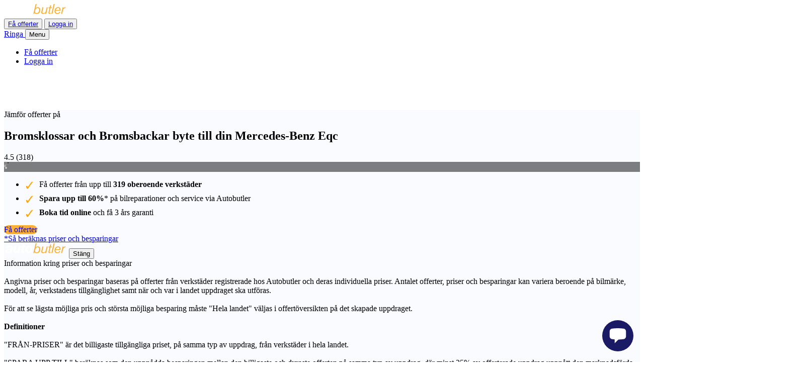

--- FILE ---
content_type: text/html; charset=utf-8
request_url: https://www.autobutler.se/bilmarken/mercedes-benz/eqc/bromsklossar-bromsbackar
body_size: 43928
content:
<!DOCTYPE html>
<html class="no-js" lang="sv">
  <head data-env="production">
    <meta charset="utf-8">
<script type="text/javascript">window.NREUM||(NREUM={});NREUM.info={"beacon":"bam.nr-data.net","errorBeacon":"bam.nr-data.net","licenseKey":"7fc3264842","applicationID":"2917670","transactionName":"cFpZQUJbWFxRRxxXWUAaR1RXUUcfR11cQw==","queueTime":1,"applicationTime":241,"agent":""}</script>
<script type="text/javascript">(window.NREUM||(NREUM={})).init={ajax:{deny_list:["bam.nr-data.net"]},feature_flags:["soft_nav"]};(window.NREUM||(NREUM={})).loader_config={xpid:"UAEDV1BTGwEJVVZUAAE=",licenseKey:"7fc3264842",applicationID:"2917670",browserID:"2917674"};;/*! For license information please see nr-loader-full-1.308.0.min.js.LICENSE.txt */
(()=>{var e,t,r={384:(e,t,r)=>{"use strict";r.d(t,{NT:()=>a,US:()=>u,Zm:()=>o,bQ:()=>d,dV:()=>c,pV:()=>l});var n=r(6154),i=r(1863),s=r(1910);const a={beacon:"bam.nr-data.net",errorBeacon:"bam.nr-data.net"};function o(){return n.gm.NREUM||(n.gm.NREUM={}),void 0===n.gm.newrelic&&(n.gm.newrelic=n.gm.NREUM),n.gm.NREUM}function c(){let e=o();return e.o||(e.o={ST:n.gm.setTimeout,SI:n.gm.setImmediate||n.gm.setInterval,CT:n.gm.clearTimeout,XHR:n.gm.XMLHttpRequest,REQ:n.gm.Request,EV:n.gm.Event,PR:n.gm.Promise,MO:n.gm.MutationObserver,FETCH:n.gm.fetch,WS:n.gm.WebSocket},(0,s.i)(...Object.values(e.o))),e}function d(e,t){let r=o();r.initializedAgents??={},t.initializedAt={ms:(0,i.t)(),date:new Date},r.initializedAgents[e]=t}function u(e,t){o()[e]=t}function l(){return function(){let e=o();const t=e.info||{};e.info={beacon:a.beacon,errorBeacon:a.errorBeacon,...t}}(),function(){let e=o();const t=e.init||{};e.init={...t}}(),c(),function(){let e=o();const t=e.loader_config||{};e.loader_config={...t}}(),o()}},782:(e,t,r)=>{"use strict";r.d(t,{T:()=>n});const n=r(860).K7.pageViewTiming},860:(e,t,r)=>{"use strict";r.d(t,{$J:()=>u,K7:()=>c,P3:()=>d,XX:()=>i,Yy:()=>o,df:()=>s,qY:()=>n,v4:()=>a});const n="events",i="jserrors",s="browser/blobs",a="rum",o="browser/logs",c={ajax:"ajax",genericEvents:"generic_events",jserrors:i,logging:"logging",metrics:"metrics",pageAction:"page_action",pageViewEvent:"page_view_event",pageViewTiming:"page_view_timing",sessionReplay:"session_replay",sessionTrace:"session_trace",softNav:"soft_navigations",spa:"spa"},d={[c.pageViewEvent]:1,[c.pageViewTiming]:2,[c.metrics]:3,[c.jserrors]:4,[c.spa]:5,[c.ajax]:6,[c.sessionTrace]:7,[c.softNav]:8,[c.sessionReplay]:9,[c.logging]:10,[c.genericEvents]:11},u={[c.pageViewEvent]:a,[c.pageViewTiming]:n,[c.ajax]:n,[c.spa]:n,[c.softNav]:n,[c.metrics]:i,[c.jserrors]:i,[c.sessionTrace]:s,[c.sessionReplay]:s,[c.logging]:o,[c.genericEvents]:"ins"}},944:(e,t,r)=>{"use strict";r.d(t,{R:()=>i});var n=r(3241);function i(e,t){"function"==typeof console.debug&&(console.debug("New Relic Warning: https://github.com/newrelic/newrelic-browser-agent/blob/main/docs/warning-codes.md#".concat(e),t),(0,n.W)({agentIdentifier:null,drained:null,type:"data",name:"warn",feature:"warn",data:{code:e,secondary:t}}))}},993:(e,t,r)=>{"use strict";r.d(t,{A$:()=>s,ET:()=>a,TZ:()=>o,p_:()=>i});var n=r(860);const i={ERROR:"ERROR",WARN:"WARN",INFO:"INFO",DEBUG:"DEBUG",TRACE:"TRACE"},s={OFF:0,ERROR:1,WARN:2,INFO:3,DEBUG:4,TRACE:5},a="log",o=n.K7.logging},1541:(e,t,r)=>{"use strict";r.d(t,{U:()=>i,f:()=>n});const n={MFE:"MFE",BA:"BA"};function i(e,t){if(2!==t?.harvestEndpointVersion)return{};const r=t.agentRef.runtime.appMetadata.agents[0].entityGuid;return e?{"source.id":e.id,"source.name":e.name,"source.type":e.type,"parent.id":e.parent?.id||r,"parent.type":e.parent?.type||n.BA}:{"entity.guid":r,appId:t.agentRef.info.applicationID}}},1687:(e,t,r)=>{"use strict";r.d(t,{Ak:()=>d,Ze:()=>h,x3:()=>u});var n=r(3241),i=r(7836),s=r(3606),a=r(860),o=r(2646);const c={};function d(e,t){const r={staged:!1,priority:a.P3[t]||0};l(e),c[e].get(t)||c[e].set(t,r)}function u(e,t){e&&c[e]&&(c[e].get(t)&&c[e].delete(t),p(e,t,!1),c[e].size&&f(e))}function l(e){if(!e)throw new Error("agentIdentifier required");c[e]||(c[e]=new Map)}function h(e="",t="feature",r=!1){if(l(e),!e||!c[e].get(t)||r)return p(e,t);c[e].get(t).staged=!0,f(e)}function f(e){const t=Array.from(c[e]);t.every(([e,t])=>t.staged)&&(t.sort((e,t)=>e[1].priority-t[1].priority),t.forEach(([t])=>{c[e].delete(t),p(e,t)}))}function p(e,t,r=!0){const a=e?i.ee.get(e):i.ee,c=s.i.handlers;if(!a.aborted&&a.backlog&&c){if((0,n.W)({agentIdentifier:e,type:"lifecycle",name:"drain",feature:t}),r){const e=a.backlog[t],r=c[t];if(r){for(let t=0;e&&t<e.length;++t)g(e[t],r);Object.entries(r).forEach(([e,t])=>{Object.values(t||{}).forEach(t=>{t[0]?.on&&t[0]?.context()instanceof o.y&&t[0].on(e,t[1])})})}}a.isolatedBacklog||delete c[t],a.backlog[t]=null,a.emit("drain-"+t,[])}}function g(e,t){var r=e[1];Object.values(t[r]||{}).forEach(t=>{var r=e[0];if(t[0]===r){var n=t[1],i=e[3],s=e[2];n.apply(i,s)}})}},1738:(e,t,r)=>{"use strict";r.d(t,{U:()=>f,Y:()=>h});var n=r(3241),i=r(9908),s=r(1863),a=r(944),o=r(5701),c=r(3969),d=r(8362),u=r(860),l=r(4261);function h(e,t,r,s){const h=s||r;!h||h[e]&&h[e]!==d.d.prototype[e]||(h[e]=function(){(0,i.p)(c.xV,["API/"+e+"/called"],void 0,u.K7.metrics,r.ee),(0,n.W)({agentIdentifier:r.agentIdentifier,drained:!!o.B?.[r.agentIdentifier],type:"data",name:"api",feature:l.Pl+e,data:{}});try{return t.apply(this,arguments)}catch(e){(0,a.R)(23,e)}})}function f(e,t,r,n,a){const o=e.info;null===r?delete o.jsAttributes[t]:o.jsAttributes[t]=r,(a||null===r)&&(0,i.p)(l.Pl+n,[(0,s.t)(),t,r],void 0,"session",e.ee)}},1741:(e,t,r)=>{"use strict";r.d(t,{W:()=>s});var n=r(944),i=r(4261);class s{#e(e,...t){if(this[e]!==s.prototype[e])return this[e](...t);(0,n.R)(35,e)}addPageAction(e,t){return this.#e(i.hG,e,t)}register(e){return this.#e(i.eY,e)}recordCustomEvent(e,t){return this.#e(i.fF,e,t)}setPageViewName(e,t){return this.#e(i.Fw,e,t)}setCustomAttribute(e,t,r){return this.#e(i.cD,e,t,r)}noticeError(e,t){return this.#e(i.o5,e,t)}setUserId(e,t=!1){return this.#e(i.Dl,e,t)}setApplicationVersion(e){return this.#e(i.nb,e)}setErrorHandler(e){return this.#e(i.bt,e)}addRelease(e,t){return this.#e(i.k6,e,t)}log(e,t){return this.#e(i.$9,e,t)}start(){return this.#e(i.d3)}finished(e){return this.#e(i.BL,e)}recordReplay(){return this.#e(i.CH)}pauseReplay(){return this.#e(i.Tb)}addToTrace(e){return this.#e(i.U2,e)}setCurrentRouteName(e){return this.#e(i.PA,e)}interaction(e){return this.#e(i.dT,e)}wrapLogger(e,t,r){return this.#e(i.Wb,e,t,r)}measure(e,t){return this.#e(i.V1,e,t)}consent(e){return this.#e(i.Pv,e)}}},1863:(e,t,r)=>{"use strict";function n(){return Math.floor(performance.now())}r.d(t,{t:()=>n})},1910:(e,t,r)=>{"use strict";r.d(t,{i:()=>s});var n=r(944);const i=new Map;function s(...e){return e.every(e=>{if(i.has(e))return i.get(e);const t="function"==typeof e?e.toString():"",r=t.includes("[native code]"),s=t.includes("nrWrapper");return r||s||(0,n.R)(64,e?.name||t),i.set(e,r),r})}},2555:(e,t,r)=>{"use strict";r.d(t,{D:()=>o,f:()=>a});var n=r(384),i=r(8122);const s={beacon:n.NT.beacon,errorBeacon:n.NT.errorBeacon,licenseKey:void 0,applicationID:void 0,sa:void 0,queueTime:void 0,applicationTime:void 0,ttGuid:void 0,user:void 0,account:void 0,product:void 0,extra:void 0,jsAttributes:{},userAttributes:void 0,atts:void 0,transactionName:void 0,tNamePlain:void 0};function a(e){try{return!!e.licenseKey&&!!e.errorBeacon&&!!e.applicationID}catch(e){return!1}}const o=e=>(0,i.a)(e,s)},2614:(e,t,r)=>{"use strict";r.d(t,{BB:()=>a,H3:()=>n,g:()=>d,iL:()=>c,tS:()=>o,uh:()=>i,wk:()=>s});const n="NRBA",i="SESSION",s=144e5,a=18e5,o={STARTED:"session-started",PAUSE:"session-pause",RESET:"session-reset",RESUME:"session-resume",UPDATE:"session-update"},c={SAME_TAB:"same-tab",CROSS_TAB:"cross-tab"},d={OFF:0,FULL:1,ERROR:2}},2646:(e,t,r)=>{"use strict";r.d(t,{y:()=>n});class n{constructor(e){this.contextId=e}}},2843:(e,t,r)=>{"use strict";r.d(t,{G:()=>s,u:()=>i});var n=r(3878);function i(e,t=!1,r,i){(0,n.DD)("visibilitychange",function(){if(t)return void("hidden"===document.visibilityState&&e());e(document.visibilityState)},r,i)}function s(e,t,r){(0,n.sp)("pagehide",e,t,r)}},3241:(e,t,r)=>{"use strict";r.d(t,{W:()=>s});var n=r(6154);const i="newrelic";function s(e={}){try{n.gm.dispatchEvent(new CustomEvent(i,{detail:e}))}catch(e){}}},3304:(e,t,r)=>{"use strict";r.d(t,{A:()=>s});var n=r(7836);const i=()=>{const e=new WeakSet;return(t,r)=>{if("object"==typeof r&&null!==r){if(e.has(r))return;e.add(r)}return r}};function s(e){try{return JSON.stringify(e,i())??""}catch(e){try{n.ee.emit("internal-error",[e])}catch(e){}return""}}},3333:(e,t,r)=>{"use strict";r.d(t,{$v:()=>u,TZ:()=>n,Xh:()=>c,Zp:()=>i,kd:()=>d,mq:()=>o,nf:()=>a,qN:()=>s});const n=r(860).K7.genericEvents,i=["auxclick","click","copy","keydown","paste","scrollend"],s=["focus","blur"],a=4,o=1e3,c=2e3,d=["PageAction","UserAction","BrowserPerformance"],u={RESOURCES:"experimental.resources",REGISTER:"register"}},3434:(e,t,r)=>{"use strict";r.d(t,{Jt:()=>s,YM:()=>d});var n=r(7836),i=r(5607);const s="nr@original:".concat(i.W),a=50;var o=Object.prototype.hasOwnProperty,c=!1;function d(e,t){return e||(e=n.ee),r.inPlace=function(e,t,n,i,s){n||(n="");const a="-"===n.charAt(0);for(let o=0;o<t.length;o++){const c=t[o],d=e[c];l(d)||(e[c]=r(d,a?c+n:n,i,c,s))}},r.flag=s,r;function r(t,r,n,c,d){return l(t)?t:(r||(r=""),nrWrapper[s]=t,function(e,t,r){if(Object.defineProperty&&Object.keys)try{return Object.keys(e).forEach(function(r){Object.defineProperty(t,r,{get:function(){return e[r]},set:function(t){return e[r]=t,t}})}),t}catch(e){u([e],r)}for(var n in e)o.call(e,n)&&(t[n]=e[n])}(t,nrWrapper,e),nrWrapper);function nrWrapper(){var s,o,l,h;let f;try{o=this,s=[...arguments],l="function"==typeof n?n(s,o):n||{}}catch(t){u([t,"",[s,o,c],l],e)}i(r+"start",[s,o,c],l,d);const p=performance.now();let g;try{return h=t.apply(o,s),g=performance.now(),h}catch(e){throw g=performance.now(),i(r+"err",[s,o,e],l,d),f=e,f}finally{const e=g-p,t={start:p,end:g,duration:e,isLongTask:e>=a,methodName:c,thrownError:f};t.isLongTask&&i("long-task",[t,o],l,d),i(r+"end",[s,o,h],l,d)}}}function i(r,n,i,s){if(!c||t){var a=c;c=!0;try{e.emit(r,n,i,t,s)}catch(t){u([t,r,n,i],e)}c=a}}}function u(e,t){t||(t=n.ee);try{t.emit("internal-error",e)}catch(e){}}function l(e){return!(e&&"function"==typeof e&&e.apply&&!e[s])}},3606:(e,t,r)=>{"use strict";r.d(t,{i:()=>s});var n=r(9908);s.on=a;var i=s.handlers={};function s(e,t,r,s){a(s||n.d,i,e,t,r)}function a(e,t,r,i,s){s||(s="feature"),e||(e=n.d);var a=t[s]=t[s]||{};(a[r]=a[r]||[]).push([e,i])}},3738:(e,t,r)=>{"use strict";r.d(t,{He:()=>i,Kp:()=>o,Lc:()=>d,Rz:()=>u,TZ:()=>n,bD:()=>s,d3:()=>a,jx:()=>l,sl:()=>h,uP:()=>c});const n=r(860).K7.sessionTrace,i="bstResource",s="resource",a="-start",o="-end",c="fn"+a,d="fn"+o,u="pushState",l=1e3,h=3e4},3785:(e,t,r)=>{"use strict";r.d(t,{R:()=>c,b:()=>d});var n=r(9908),i=r(1863),s=r(860),a=r(3969),o=r(993);function c(e,t,r={},c=o.p_.INFO,d=!0,u,l=(0,i.t)()){(0,n.p)(a.xV,["API/logging/".concat(c.toLowerCase(),"/called")],void 0,s.K7.metrics,e),(0,n.p)(o.ET,[l,t,r,c,d,u],void 0,s.K7.logging,e)}function d(e){return"string"==typeof e&&Object.values(o.p_).some(t=>t===e.toUpperCase().trim())}},3878:(e,t,r)=>{"use strict";function n(e,t){return{capture:e,passive:!1,signal:t}}function i(e,t,r=!1,i){window.addEventListener(e,t,n(r,i))}function s(e,t,r=!1,i){document.addEventListener(e,t,n(r,i))}r.d(t,{DD:()=>s,jT:()=>n,sp:()=>i})},3969:(e,t,r)=>{"use strict";r.d(t,{TZ:()=>n,XG:()=>o,rs:()=>i,xV:()=>a,z_:()=>s});const n=r(860).K7.metrics,i="sm",s="cm",a="storeSupportabilityMetrics",o="storeEventMetrics"},4234:(e,t,r)=>{"use strict";r.d(t,{W:()=>s});var n=r(7836),i=r(1687);class s{constructor(e,t){this.agentIdentifier=e,this.ee=n.ee.get(e),this.featureName=t,this.blocked=!1}deregisterDrain(){(0,i.x3)(this.agentIdentifier,this.featureName)}}},4261:(e,t,r)=>{"use strict";r.d(t,{$9:()=>d,BL:()=>o,CH:()=>f,Dl:()=>w,Fw:()=>y,PA:()=>m,Pl:()=>n,Pv:()=>T,Tb:()=>l,U2:()=>s,V1:()=>E,Wb:()=>x,bt:()=>b,cD:()=>v,d3:()=>R,dT:()=>c,eY:()=>p,fF:()=>h,hG:()=>i,k6:()=>a,nb:()=>g,o5:()=>u});const n="api-",i="addPageAction",s="addToTrace",a="addRelease",o="finished",c="interaction",d="log",u="noticeError",l="pauseReplay",h="recordCustomEvent",f="recordReplay",p="register",g="setApplicationVersion",m="setCurrentRouteName",v="setCustomAttribute",b="setErrorHandler",y="setPageViewName",w="setUserId",R="start",x="wrapLogger",E="measure",T="consent"},5205:(e,t,r)=>{"use strict";r.d(t,{j:()=>S});var n=r(384),i=r(1741);var s=r(2555),a=r(3333);const o=e=>{if(!e||"string"!=typeof e)return!1;try{document.createDocumentFragment().querySelector(e)}catch{return!1}return!0};var c=r(2614),d=r(944),u=r(8122);const l="[data-nr-mask]",h=e=>(0,u.a)(e,(()=>{const e={feature_flags:[],experimental:{allow_registered_children:!1,resources:!1},mask_selector:"*",block_selector:"[data-nr-block]",mask_input_options:{color:!1,date:!1,"datetime-local":!1,email:!1,month:!1,number:!1,range:!1,search:!1,tel:!1,text:!1,time:!1,url:!1,week:!1,textarea:!1,select:!1,password:!0}};return{ajax:{deny_list:void 0,block_internal:!0,enabled:!0,autoStart:!0},api:{get allow_registered_children(){return e.feature_flags.includes(a.$v.REGISTER)||e.experimental.allow_registered_children},set allow_registered_children(t){e.experimental.allow_registered_children=t},duplicate_registered_data:!1},browser_consent_mode:{enabled:!1},distributed_tracing:{enabled:void 0,exclude_newrelic_header:void 0,cors_use_newrelic_header:void 0,cors_use_tracecontext_headers:void 0,allowed_origins:void 0},get feature_flags(){return e.feature_flags},set feature_flags(t){e.feature_flags=t},generic_events:{enabled:!0,autoStart:!0},harvest:{interval:30},jserrors:{enabled:!0,autoStart:!0},logging:{enabled:!0,autoStart:!0},metrics:{enabled:!0,autoStart:!0},obfuscate:void 0,page_action:{enabled:!0},page_view_event:{enabled:!0,autoStart:!0},page_view_timing:{enabled:!0,autoStart:!0},performance:{capture_marks:!1,capture_measures:!1,capture_detail:!0,resources:{get enabled(){return e.feature_flags.includes(a.$v.RESOURCES)||e.experimental.resources},set enabled(t){e.experimental.resources=t},asset_types:[],first_party_domains:[],ignore_newrelic:!0}},privacy:{cookies_enabled:!0},proxy:{assets:void 0,beacon:void 0},session:{expiresMs:c.wk,inactiveMs:c.BB},session_replay:{autoStart:!0,enabled:!1,preload:!1,sampling_rate:10,error_sampling_rate:100,collect_fonts:!1,inline_images:!1,fix_stylesheets:!0,mask_all_inputs:!0,get mask_text_selector(){return e.mask_selector},set mask_text_selector(t){o(t)?e.mask_selector="".concat(t,",").concat(l):""===t||null===t?e.mask_selector=l:(0,d.R)(5,t)},get block_class(){return"nr-block"},get ignore_class(){return"nr-ignore"},get mask_text_class(){return"nr-mask"},get block_selector(){return e.block_selector},set block_selector(t){o(t)?e.block_selector+=",".concat(t):""!==t&&(0,d.R)(6,t)},get mask_input_options(){return e.mask_input_options},set mask_input_options(t){t&&"object"==typeof t?e.mask_input_options={...t,password:!0}:(0,d.R)(7,t)}},session_trace:{enabled:!0,autoStart:!0},soft_navigations:{enabled:!0,autoStart:!0},spa:{enabled:!0,autoStart:!0},ssl:void 0,user_actions:{enabled:!0,elementAttributes:["id","className","tagName","type"]}}})());var f=r(6154),p=r(9324);let g=0;const m={buildEnv:p.F3,distMethod:p.Xs,version:p.xv,originTime:f.WN},v={consented:!1},b={appMetadata:{},get consented(){return this.session?.state?.consent||v.consented},set consented(e){v.consented=e},customTransaction:void 0,denyList:void 0,disabled:!1,harvester:void 0,isolatedBacklog:!1,isRecording:!1,loaderType:void 0,maxBytes:3e4,obfuscator:void 0,onerror:void 0,ptid:void 0,releaseIds:{},session:void 0,timeKeeper:void 0,registeredEntities:[],jsAttributesMetadata:{bytes:0},get harvestCount(){return++g}},y=e=>{const t=(0,u.a)(e,b),r=Object.keys(m).reduce((e,t)=>(e[t]={value:m[t],writable:!1,configurable:!0,enumerable:!0},e),{});return Object.defineProperties(t,r)};var w=r(5701);const R=e=>{const t=e.startsWith("http");e+="/",r.p=t?e:"https://"+e};var x=r(7836),E=r(3241);const T={accountID:void 0,trustKey:void 0,agentID:void 0,licenseKey:void 0,applicationID:void 0,xpid:void 0},A=e=>(0,u.a)(e,T),_=new Set;function S(e,t={},r,a){let{init:o,info:c,loader_config:d,runtime:u={},exposed:l=!0}=t;if(!c){const e=(0,n.pV)();o=e.init,c=e.info,d=e.loader_config}e.init=h(o||{}),e.loader_config=A(d||{}),c.jsAttributes??={},f.bv&&(c.jsAttributes.isWorker=!0),e.info=(0,s.D)(c);const p=e.init,g=[c.beacon,c.errorBeacon];_.has(e.agentIdentifier)||(p.proxy.assets&&(R(p.proxy.assets),g.push(p.proxy.assets)),p.proxy.beacon&&g.push(p.proxy.beacon),e.beacons=[...g],function(e){const t=(0,n.pV)();Object.getOwnPropertyNames(i.W.prototype).forEach(r=>{const n=i.W.prototype[r];if("function"!=typeof n||"constructor"===n)return;let s=t[r];e[r]&&!1!==e.exposed&&"micro-agent"!==e.runtime?.loaderType&&(t[r]=(...t)=>{const n=e[r](...t);return s?s(...t):n})})}(e),(0,n.US)("activatedFeatures",w.B)),u.denyList=[...p.ajax.deny_list||[],...p.ajax.block_internal?g:[]],u.ptid=e.agentIdentifier,u.loaderType=r,e.runtime=y(u),_.has(e.agentIdentifier)||(e.ee=x.ee.get(e.agentIdentifier),e.exposed=l,(0,E.W)({agentIdentifier:e.agentIdentifier,drained:!!w.B?.[e.agentIdentifier],type:"lifecycle",name:"initialize",feature:void 0,data:e.config})),_.add(e.agentIdentifier)}},5270:(e,t,r)=>{"use strict";r.d(t,{Aw:()=>a,SR:()=>s,rF:()=>o});var n=r(384),i=r(7767);function s(e){return!!(0,n.dV)().o.MO&&(0,i.V)(e)&&!0===e?.session_trace.enabled}function a(e){return!0===e?.session_replay.preload&&s(e)}function o(e,t){try{if("string"==typeof t?.type){if("password"===t.type.toLowerCase())return"*".repeat(e?.length||0);if(void 0!==t?.dataset?.nrUnmask||t?.classList?.contains("nr-unmask"))return e}}catch(e){}return"string"==typeof e?e.replace(/[\S]/g,"*"):"*".repeat(e?.length||0)}},5289:(e,t,r)=>{"use strict";r.d(t,{GG:()=>a,Qr:()=>c,sB:()=>o});var n=r(3878),i=r(6389);function s(){return"undefined"==typeof document||"complete"===document.readyState}function a(e,t){if(s())return e();const r=(0,i.J)(e),a=setInterval(()=>{s()&&(clearInterval(a),r())},500);(0,n.sp)("load",r,t)}function o(e){if(s())return e();(0,n.DD)("DOMContentLoaded",e)}function c(e){if(s())return e();(0,n.sp)("popstate",e)}},5607:(e,t,r)=>{"use strict";r.d(t,{W:()=>n});const n=(0,r(9566).bz)()},5701:(e,t,r)=>{"use strict";r.d(t,{B:()=>s,t:()=>a});var n=r(3241);const i=new Set,s={};function a(e,t){const r=t.agentIdentifier;s[r]??={},e&&"object"==typeof e&&(i.has(r)||(t.ee.emit("rumresp",[e]),s[r]=e,i.add(r),(0,n.W)({agentIdentifier:r,loaded:!0,drained:!0,type:"lifecycle",name:"load",feature:void 0,data:e})))}},6154:(e,t,r)=>{"use strict";r.d(t,{OF:()=>d,RI:()=>i,WN:()=>h,bv:()=>s,eN:()=>f,gm:()=>a,lR:()=>l,m:()=>c,mw:()=>o,sb:()=>u});var n=r(1863);const i="undefined"!=typeof window&&!!window.document,s="undefined"!=typeof WorkerGlobalScope&&("undefined"!=typeof self&&self instanceof WorkerGlobalScope&&self.navigator instanceof WorkerNavigator||"undefined"!=typeof globalThis&&globalThis instanceof WorkerGlobalScope&&globalThis.navigator instanceof WorkerNavigator),a=i?window:"undefined"!=typeof WorkerGlobalScope&&("undefined"!=typeof self&&self instanceof WorkerGlobalScope&&self||"undefined"!=typeof globalThis&&globalThis instanceof WorkerGlobalScope&&globalThis),o=Boolean("hidden"===a?.document?.visibilityState),c=""+a?.location,d=/iPad|iPhone|iPod/.test(a.navigator?.userAgent),u=d&&"undefined"==typeof SharedWorker,l=(()=>{const e=a.navigator?.userAgent?.match(/Firefox[/\s](\d+\.\d+)/);return Array.isArray(e)&&e.length>=2?+e[1]:0})(),h=Date.now()-(0,n.t)(),f=()=>"undefined"!=typeof PerformanceNavigationTiming&&a?.performance?.getEntriesByType("navigation")?.[0]?.responseStart},6344:(e,t,r)=>{"use strict";r.d(t,{BB:()=>u,Qb:()=>l,TZ:()=>i,Ug:()=>a,Vh:()=>s,_s:()=>o,bc:()=>d,yP:()=>c});var n=r(2614);const i=r(860).K7.sessionReplay,s="errorDuringReplay",a=.12,o={DomContentLoaded:0,Load:1,FullSnapshot:2,IncrementalSnapshot:3,Meta:4,Custom:5},c={[n.g.ERROR]:15e3,[n.g.FULL]:3e5,[n.g.OFF]:0},d={RESET:{message:"Session was reset",sm:"Reset"},IMPORT:{message:"Recorder failed to import",sm:"Import"},TOO_MANY:{message:"429: Too Many Requests",sm:"Too-Many"},TOO_BIG:{message:"Payload was too large",sm:"Too-Big"},CROSS_TAB:{message:"Session Entity was set to OFF on another tab",sm:"Cross-Tab"},ENTITLEMENTS:{message:"Session Replay is not allowed and will not be started",sm:"Entitlement"}},u=5e3,l={API:"api",RESUME:"resume",SWITCH_TO_FULL:"switchToFull",INITIALIZE:"initialize",PRELOAD:"preload"}},6389:(e,t,r)=>{"use strict";function n(e,t=500,r={}){const n=r?.leading||!1;let i;return(...r)=>{n&&void 0===i&&(e.apply(this,r),i=setTimeout(()=>{i=clearTimeout(i)},t)),n||(clearTimeout(i),i=setTimeout(()=>{e.apply(this,r)},t))}}function i(e){let t=!1;return(...r)=>{t||(t=!0,e.apply(this,r))}}r.d(t,{J:()=>i,s:()=>n})},6630:(e,t,r)=>{"use strict";r.d(t,{T:()=>n});const n=r(860).K7.pageViewEvent},6774:(e,t,r)=>{"use strict";r.d(t,{T:()=>n});const n=r(860).K7.jserrors},7295:(e,t,r)=>{"use strict";r.d(t,{Xv:()=>a,gX:()=>i,iW:()=>s});var n=[];function i(e){if(!e||s(e))return!1;if(0===n.length)return!0;if("*"===n[0].hostname)return!1;for(var t=0;t<n.length;t++){var r=n[t];if(r.hostname.test(e.hostname)&&r.pathname.test(e.pathname))return!1}return!0}function s(e){return void 0===e.hostname}function a(e){if(n=[],e&&e.length)for(var t=0;t<e.length;t++){let r=e[t];if(!r)continue;if("*"===r)return void(n=[{hostname:"*"}]);0===r.indexOf("http://")?r=r.substring(7):0===r.indexOf("https://")&&(r=r.substring(8));const i=r.indexOf("/");let s,a;i>0?(s=r.substring(0,i),a=r.substring(i)):(s=r,a="*");let[c]=s.split(":");n.push({hostname:o(c),pathname:o(a,!0)})}}function o(e,t=!1){const r=e.replace(/[.+?^${}()|[\]\\]/g,e=>"\\"+e).replace(/\*/g,".*?");return new RegExp((t?"^":"")+r+"$")}},7485:(e,t,r)=>{"use strict";r.d(t,{D:()=>i});var n=r(6154);function i(e){if(0===(e||"").indexOf("data:"))return{protocol:"data"};try{const t=new URL(e,location.href),r={port:t.port,hostname:t.hostname,pathname:t.pathname,search:t.search,protocol:t.protocol.slice(0,t.protocol.indexOf(":")),sameOrigin:t.protocol===n.gm?.location?.protocol&&t.host===n.gm?.location?.host};return r.port&&""!==r.port||("http:"===t.protocol&&(r.port="80"),"https:"===t.protocol&&(r.port="443")),r.pathname&&""!==r.pathname?r.pathname.startsWith("/")||(r.pathname="/".concat(r.pathname)):r.pathname="/",r}catch(e){return{}}}},7699:(e,t,r)=>{"use strict";r.d(t,{It:()=>s,KC:()=>o,No:()=>i,qh:()=>a});var n=r(860);const i=16e3,s=1e6,a="SESSION_ERROR",o={[n.K7.logging]:!0,[n.K7.genericEvents]:!1,[n.K7.jserrors]:!1,[n.K7.ajax]:!1}},7767:(e,t,r)=>{"use strict";r.d(t,{V:()=>i});var n=r(6154);const i=e=>n.RI&&!0===e?.privacy.cookies_enabled},7836:(e,t,r)=>{"use strict";r.d(t,{P:()=>o,ee:()=>c});var n=r(384),i=r(8990),s=r(2646),a=r(5607);const o="nr@context:".concat(a.W),c=function e(t,r){var n={},a={},u={},l=!1;try{l=16===r.length&&d.initializedAgents?.[r]?.runtime.isolatedBacklog}catch(e){}var h={on:p,addEventListener:p,removeEventListener:function(e,t){var r=n[e];if(!r)return;for(var i=0;i<r.length;i++)r[i]===t&&r.splice(i,1)},emit:function(e,r,n,i,s){!1!==s&&(s=!0);if(c.aborted&&!i)return;t&&s&&t.emit(e,r,n);var o=f(n);g(e).forEach(e=>{e.apply(o,r)});var d=v()[a[e]];d&&d.push([h,e,r,o]);return o},get:m,listeners:g,context:f,buffer:function(e,t){const r=v();if(t=t||"feature",h.aborted)return;Object.entries(e||{}).forEach(([e,n])=>{a[n]=t,t in r||(r[t]=[])})},abort:function(){h._aborted=!0,Object.keys(h.backlog).forEach(e=>{delete h.backlog[e]})},isBuffering:function(e){return!!v()[a[e]]},debugId:r,backlog:l?{}:t&&"object"==typeof t.backlog?t.backlog:{},isolatedBacklog:l};return Object.defineProperty(h,"aborted",{get:()=>{let e=h._aborted||!1;return e||(t&&(e=t.aborted),e)}}),h;function f(e){return e&&e instanceof s.y?e:e?(0,i.I)(e,o,()=>new s.y(o)):new s.y(o)}function p(e,t){n[e]=g(e).concat(t)}function g(e){return n[e]||[]}function m(t){return u[t]=u[t]||e(h,t)}function v(){return h.backlog}}(void 0,"globalEE"),d=(0,n.Zm)();d.ee||(d.ee=c)},8122:(e,t,r)=>{"use strict";r.d(t,{a:()=>i});var n=r(944);function i(e,t){try{if(!e||"object"!=typeof e)return(0,n.R)(3);if(!t||"object"!=typeof t)return(0,n.R)(4);const r=Object.create(Object.getPrototypeOf(t),Object.getOwnPropertyDescriptors(t)),s=0===Object.keys(r).length?e:r;for(let a in s)if(void 0!==e[a])try{if(null===e[a]){r[a]=null;continue}Array.isArray(e[a])&&Array.isArray(t[a])?r[a]=Array.from(new Set([...e[a],...t[a]])):"object"==typeof e[a]&&"object"==typeof t[a]?r[a]=i(e[a],t[a]):r[a]=e[a]}catch(e){r[a]||(0,n.R)(1,e)}return r}catch(e){(0,n.R)(2,e)}}},8139:(e,t,r)=>{"use strict";r.d(t,{u:()=>h});var n=r(7836),i=r(3434),s=r(8990),a=r(6154);const o={},c=a.gm.XMLHttpRequest,d="addEventListener",u="removeEventListener",l="nr@wrapped:".concat(n.P);function h(e){var t=function(e){return(e||n.ee).get("events")}(e);if(o[t.debugId]++)return t;o[t.debugId]=1;var r=(0,i.YM)(t,!0);function h(e){r.inPlace(e,[d,u],"-",p)}function p(e,t){return e[1]}return"getPrototypeOf"in Object&&(a.RI&&f(document,h),c&&f(c.prototype,h),f(a.gm,h)),t.on(d+"-start",function(e,t){var n=e[1];if(null!==n&&("function"==typeof n||"object"==typeof n)&&"newrelic"!==e[0]){var i=(0,s.I)(n,l,function(){var e={object:function(){if("function"!=typeof n.handleEvent)return;return n.handleEvent.apply(n,arguments)},function:n}[typeof n];return e?r(e,"fn-",null,e.name||"anonymous"):n});this.wrapped=e[1]=i}}),t.on(u+"-start",function(e){e[1]=this.wrapped||e[1]}),t}function f(e,t,...r){let n=e;for(;"object"==typeof n&&!Object.prototype.hasOwnProperty.call(n,d);)n=Object.getPrototypeOf(n);n&&t(n,...r)}},8362:(e,t,r)=>{"use strict";r.d(t,{d:()=>s});var n=r(9566),i=r(1741);class s extends i.W{agentIdentifier=(0,n.LA)(16)}},8374:(e,t,r)=>{r.nc=(()=>{try{return document?.currentScript?.nonce}catch(e){}return""})()},8990:(e,t,r)=>{"use strict";r.d(t,{I:()=>i});var n=Object.prototype.hasOwnProperty;function i(e,t,r){if(n.call(e,t))return e[t];var i=r();if(Object.defineProperty&&Object.keys)try{return Object.defineProperty(e,t,{value:i,writable:!0,enumerable:!1}),i}catch(e){}return e[t]=i,i}},9119:(e,t,r)=>{"use strict";r.d(t,{L:()=>s});var n=/([^?#]*)[^#]*(#[^?]*|$).*/,i=/([^?#]*)().*/;function s(e,t){return e?e.replace(t?n:i,"$1$2"):e}},9300:(e,t,r)=>{"use strict";r.d(t,{T:()=>n});const n=r(860).K7.ajax},9324:(e,t,r)=>{"use strict";r.d(t,{AJ:()=>a,F3:()=>i,Xs:()=>s,Yq:()=>o,xv:()=>n});const n="1.308.0",i="PROD",s="CDN",a="@newrelic/rrweb",o="1.0.1"},9566:(e,t,r)=>{"use strict";r.d(t,{LA:()=>o,ZF:()=>c,bz:()=>a,el:()=>d});var n=r(6154);const i="xxxxxxxx-xxxx-4xxx-yxxx-xxxxxxxxxxxx";function s(e,t){return e?15&e[t]:16*Math.random()|0}function a(){const e=n.gm?.crypto||n.gm?.msCrypto;let t,r=0;return e&&e.getRandomValues&&(t=e.getRandomValues(new Uint8Array(30))),i.split("").map(e=>"x"===e?s(t,r++).toString(16):"y"===e?(3&s()|8).toString(16):e).join("")}function o(e){const t=n.gm?.crypto||n.gm?.msCrypto;let r,i=0;t&&t.getRandomValues&&(r=t.getRandomValues(new Uint8Array(e)));const a=[];for(var o=0;o<e;o++)a.push(s(r,i++).toString(16));return a.join("")}function c(){return o(16)}function d(){return o(32)}},9908:(e,t,r)=>{"use strict";r.d(t,{d:()=>n,p:()=>i});var n=r(7836).ee.get("handle");function i(e,t,r,i,s){s?(s.buffer([e],i),s.emit(e,t,r)):(n.buffer([e],i),n.emit(e,t,r))}}},n={};function i(e){var t=n[e];if(void 0!==t)return t.exports;var s=n[e]={exports:{}};return r[e](s,s.exports,i),s.exports}i.m=r,i.d=(e,t)=>{for(var r in t)i.o(t,r)&&!i.o(e,r)&&Object.defineProperty(e,r,{enumerable:!0,get:t[r]})},i.f={},i.e=e=>Promise.all(Object.keys(i.f).reduce((t,r)=>(i.f[r](e,t),t),[])),i.u=e=>({95:"nr-full-compressor",222:"nr-full-recorder",891:"nr-full"}[e]+"-1.308.0.min.js"),i.o=(e,t)=>Object.prototype.hasOwnProperty.call(e,t),e={},t="NRBA-1.308.0.PROD:",i.l=(r,n,s,a)=>{if(e[r])e[r].push(n);else{var o,c;if(void 0!==s)for(var d=document.getElementsByTagName("script"),u=0;u<d.length;u++){var l=d[u];if(l.getAttribute("src")==r||l.getAttribute("data-webpack")==t+s){o=l;break}}if(!o){c=!0;var h={891:"sha512-fcveNDcpRQS9OweGhN4uJe88Qmg+EVyH6j/wngwL2Le0m7LYyz7q+JDx7KBxsdDF4TaPVsSmHg12T3pHwdLa7w==",222:"sha512-O8ZzdvgB4fRyt7k2Qrr4STpR+tCA2mcQEig6/dP3rRy9uEx1CTKQ6cQ7Src0361y7xS434ua+zIPo265ZpjlEg==",95:"sha512-jDWejat/6/UDex/9XjYoPPmpMPuEvBCSuCg/0tnihjbn5bh9mP3An0NzFV9T5Tc+3kKhaXaZA8UIKPAanD2+Gw=="};(o=document.createElement("script")).charset="utf-8",i.nc&&o.setAttribute("nonce",i.nc),o.setAttribute("data-webpack",t+s),o.src=r,0!==o.src.indexOf(window.location.origin+"/")&&(o.crossOrigin="anonymous"),h[a]&&(o.integrity=h[a])}e[r]=[n];var f=(t,n)=>{o.onerror=o.onload=null,clearTimeout(p);var i=e[r];if(delete e[r],o.parentNode&&o.parentNode.removeChild(o),i&&i.forEach(e=>e(n)),t)return t(n)},p=setTimeout(f.bind(null,void 0,{type:"timeout",target:o}),12e4);o.onerror=f.bind(null,o.onerror),o.onload=f.bind(null,o.onload),c&&document.head.appendChild(o)}},i.r=e=>{"undefined"!=typeof Symbol&&Symbol.toStringTag&&Object.defineProperty(e,Symbol.toStringTag,{value:"Module"}),Object.defineProperty(e,"__esModule",{value:!0})},i.p="https://js-agent.newrelic.com/",(()=>{var e={85:0,959:0};i.f.j=(t,r)=>{var n=i.o(e,t)?e[t]:void 0;if(0!==n)if(n)r.push(n[2]);else{var s=new Promise((r,i)=>n=e[t]=[r,i]);r.push(n[2]=s);var a=i.p+i.u(t),o=new Error;i.l(a,r=>{if(i.o(e,t)&&(0!==(n=e[t])&&(e[t]=void 0),n)){var s=r&&("load"===r.type?"missing":r.type),a=r&&r.target&&r.target.src;o.message="Loading chunk "+t+" failed: ("+s+": "+a+")",o.name="ChunkLoadError",o.type=s,o.request=a,n[1](o)}},"chunk-"+t,t)}};var t=(t,r)=>{var n,s,[a,o,c]=r,d=0;if(a.some(t=>0!==e[t])){for(n in o)i.o(o,n)&&(i.m[n]=o[n]);if(c)c(i)}for(t&&t(r);d<a.length;d++)s=a[d],i.o(e,s)&&e[s]&&e[s][0](),e[s]=0},r=self["webpackChunk:NRBA-1.308.0.PROD"]=self["webpackChunk:NRBA-1.308.0.PROD"]||[];r.forEach(t.bind(null,0)),r.push=t.bind(null,r.push.bind(r))})(),(()=>{"use strict";i(8374);var e=i(8362),t=i(860);const r=Object.values(t.K7);var n=i(5205);var s=i(9908),a=i(1863),o=i(4261),c=i(1738);var d=i(1687),u=i(4234),l=i(5289),h=i(6154),f=i(944),p=i(5270),g=i(7767),m=i(6389),v=i(7699);class b extends u.W{constructor(e,t){super(e.agentIdentifier,t),this.agentRef=e,this.abortHandler=void 0,this.featAggregate=void 0,this.loadedSuccessfully=void 0,this.onAggregateImported=new Promise(e=>{this.loadedSuccessfully=e}),this.deferred=Promise.resolve(),!1===e.init[this.featureName].autoStart?this.deferred=new Promise((t,r)=>{this.ee.on("manual-start-all",(0,m.J)(()=>{(0,d.Ak)(e.agentIdentifier,this.featureName),t()}))}):(0,d.Ak)(e.agentIdentifier,t)}importAggregator(e,t,r={}){if(this.featAggregate)return;const n=async()=>{let n;await this.deferred;try{if((0,g.V)(e.init)){const{setupAgentSession:t}=await i.e(891).then(i.bind(i,8766));n=t(e)}}catch(e){(0,f.R)(20,e),this.ee.emit("internal-error",[e]),(0,s.p)(v.qh,[e],void 0,this.featureName,this.ee)}try{if(!this.#t(this.featureName,n,e.init))return(0,d.Ze)(this.agentIdentifier,this.featureName),void this.loadedSuccessfully(!1);const{Aggregate:i}=await t();this.featAggregate=new i(e,r),e.runtime.harvester.initializedAggregates.push(this.featAggregate),this.loadedSuccessfully(!0)}catch(e){(0,f.R)(34,e),this.abortHandler?.(),(0,d.Ze)(this.agentIdentifier,this.featureName,!0),this.loadedSuccessfully(!1),this.ee&&this.ee.abort()}};h.RI?(0,l.GG)(()=>n(),!0):n()}#t(e,r,n){if(this.blocked)return!1;switch(e){case t.K7.sessionReplay:return(0,p.SR)(n)&&!!r;case t.K7.sessionTrace:return!!r;default:return!0}}}var y=i(6630),w=i(2614),R=i(3241);class x extends b{static featureName=y.T;constructor(e){var t;super(e,y.T),this.setupInspectionEvents(e.agentIdentifier),t=e,(0,c.Y)(o.Fw,function(e,r){"string"==typeof e&&("/"!==e.charAt(0)&&(e="/"+e),t.runtime.customTransaction=(r||"http://custom.transaction")+e,(0,s.p)(o.Pl+o.Fw,[(0,a.t)()],void 0,void 0,t.ee))},t),this.importAggregator(e,()=>i.e(891).then(i.bind(i,3718)))}setupInspectionEvents(e){const t=(t,r)=>{t&&(0,R.W)({agentIdentifier:e,timeStamp:t.timeStamp,loaded:"complete"===t.target.readyState,type:"window",name:r,data:t.target.location+""})};(0,l.sB)(e=>{t(e,"DOMContentLoaded")}),(0,l.GG)(e=>{t(e,"load")}),(0,l.Qr)(e=>{t(e,"navigate")}),this.ee.on(w.tS.UPDATE,(t,r)=>{(0,R.W)({agentIdentifier:e,type:"lifecycle",name:"session",data:r})})}}var E=i(384);class T extends e.d{constructor(e){var t;(super(),h.gm)?(this.features={},(0,E.bQ)(this.agentIdentifier,this),this.desiredFeatures=new Set(e.features||[]),this.desiredFeatures.add(x),(0,n.j)(this,e,e.loaderType||"agent"),t=this,(0,c.Y)(o.cD,function(e,r,n=!1){if("string"==typeof e){if(["string","number","boolean"].includes(typeof r)||null===r)return(0,c.U)(t,e,r,o.cD,n);(0,f.R)(40,typeof r)}else(0,f.R)(39,typeof e)},t),function(e){(0,c.Y)(o.Dl,function(t,r=!1){if("string"!=typeof t&&null!==t)return void(0,f.R)(41,typeof t);const n=e.info.jsAttributes["enduser.id"];r&&null!=n&&n!==t?(0,s.p)(o.Pl+"setUserIdAndResetSession",[t],void 0,"session",e.ee):(0,c.U)(e,"enduser.id",t,o.Dl,!0)},e)}(this),function(e){(0,c.Y)(o.nb,function(t){if("string"==typeof t||null===t)return(0,c.U)(e,"application.version",t,o.nb,!1);(0,f.R)(42,typeof t)},e)}(this),function(e){(0,c.Y)(o.d3,function(){e.ee.emit("manual-start-all")},e)}(this),function(e){(0,c.Y)(o.Pv,function(t=!0){if("boolean"==typeof t){if((0,s.p)(o.Pl+o.Pv,[t],void 0,"session",e.ee),e.runtime.consented=t,t){const t=e.features.page_view_event;t.onAggregateImported.then(e=>{const r=t.featAggregate;e&&!r.sentRum&&r.sendRum()})}}else(0,f.R)(65,typeof t)},e)}(this),this.run()):(0,f.R)(21)}get config(){return{info:this.info,init:this.init,loader_config:this.loader_config,runtime:this.runtime}}get api(){return this}run(){try{const e=function(e){const t={};return r.forEach(r=>{t[r]=!!e[r]?.enabled}),t}(this.init),n=[...this.desiredFeatures];n.sort((e,r)=>t.P3[e.featureName]-t.P3[r.featureName]),n.forEach(r=>{if(!e[r.featureName]&&r.featureName!==t.K7.pageViewEvent)return;if(r.featureName===t.K7.spa)return void(0,f.R)(67);const n=function(e){switch(e){case t.K7.ajax:return[t.K7.jserrors];case t.K7.sessionTrace:return[t.K7.ajax,t.K7.pageViewEvent];case t.K7.sessionReplay:return[t.K7.sessionTrace];case t.K7.pageViewTiming:return[t.K7.pageViewEvent];default:return[]}}(r.featureName).filter(e=>!(e in this.features));n.length>0&&(0,f.R)(36,{targetFeature:r.featureName,missingDependencies:n}),this.features[r.featureName]=new r(this)})}catch(e){(0,f.R)(22,e);for(const e in this.features)this.features[e].abortHandler?.();const t=(0,E.Zm)();delete t.initializedAgents[this.agentIdentifier]?.features,delete this.sharedAggregator;return t.ee.get(this.agentIdentifier).abort(),!1}}}var A=i(2843),_=i(782);class S extends b{static featureName=_.T;constructor(e){super(e,_.T),h.RI&&((0,A.u)(()=>(0,s.p)("docHidden",[(0,a.t)()],void 0,_.T,this.ee),!0),(0,A.G)(()=>(0,s.p)("winPagehide",[(0,a.t)()],void 0,_.T,this.ee)),this.importAggregator(e,()=>i.e(891).then(i.bind(i,9018))))}}var O=i(3969);class I extends b{static featureName=O.TZ;constructor(e){super(e,O.TZ),h.RI&&document.addEventListener("securitypolicyviolation",e=>{(0,s.p)(O.xV,["Generic/CSPViolation/Detected"],void 0,this.featureName,this.ee)}),this.importAggregator(e,()=>i.e(891).then(i.bind(i,6555)))}}var P=i(6774),k=i(3878),N=i(3304);class D{constructor(e,t,r,n,i){this.name="UncaughtError",this.message="string"==typeof e?e:(0,N.A)(e),this.sourceURL=t,this.line=r,this.column=n,this.__newrelic=i}}function j(e){return M(e)?e:new D(void 0!==e?.message?e.message:e,e?.filename||e?.sourceURL,e?.lineno||e?.line,e?.colno||e?.col,e?.__newrelic,e?.cause)}function C(e){const t="Unhandled Promise Rejection: ";if(!e?.reason)return;if(M(e.reason)){try{e.reason.message.startsWith(t)||(e.reason.message=t+e.reason.message)}catch(e){}return j(e.reason)}const r=j(e.reason);return(r.message||"").startsWith(t)||(r.message=t+r.message),r}function L(e){if(e.error instanceof SyntaxError&&!/:\d+$/.test(e.error.stack?.trim())){const t=new D(e.message,e.filename,e.lineno,e.colno,e.error.__newrelic,e.cause);return t.name=SyntaxError.name,t}return M(e.error)?e.error:j(e)}function M(e){return e instanceof Error&&!!e.stack}function B(e,r,n,i,o=(0,a.t)()){"string"==typeof e&&(e=new Error(e)),(0,s.p)("err",[e,o,!1,r,n.runtime.isRecording,void 0,i],void 0,t.K7.jserrors,n.ee),(0,s.p)("uaErr",[],void 0,t.K7.genericEvents,n.ee)}var H=i(1541),K=i(993),W=i(3785);function U(e,{customAttributes:t={},level:r=K.p_.INFO}={},n,i,s=(0,a.t)()){(0,W.R)(n.ee,e,t,r,!1,i,s)}function F(e,r,n,i,c=(0,a.t)()){(0,s.p)(o.Pl+o.hG,[c,e,r,i],void 0,t.K7.genericEvents,n.ee)}function V(e,r,n,i,c=(0,a.t)()){const{start:d,end:u,customAttributes:l}=r||{},h={customAttributes:l||{}};if("object"!=typeof h.customAttributes||"string"!=typeof e||0===e.length)return void(0,f.R)(57);const p=(e,t)=>null==e?t:"number"==typeof e?e:e instanceof PerformanceMark?e.startTime:Number.NaN;if(h.start=p(d,0),h.end=p(u,c),Number.isNaN(h.start)||Number.isNaN(h.end))(0,f.R)(57);else{if(h.duration=h.end-h.start,!(h.duration<0))return(0,s.p)(o.Pl+o.V1,[h,e,i],void 0,t.K7.genericEvents,n.ee),h;(0,f.R)(58)}}function z(e,r={},n,i,c=(0,a.t)()){(0,s.p)(o.Pl+o.fF,[c,e,r,i],void 0,t.K7.genericEvents,n.ee)}function G(e){(0,c.Y)(o.eY,function(t){return Y(e,t)},e)}function Y(e,r,n){(0,f.R)(54,"newrelic.register"),r||={},r.type=H.f.MFE,r.licenseKey||=e.info.licenseKey,r.blocked=!1,r.parent=n||{},Array.isArray(r.tags)||(r.tags=[]);const i={};r.tags.forEach(e=>{"name"!==e&&"id"!==e&&(i["source.".concat(e)]=!0)}),r.isolated??=!0;let o=()=>{};const c=e.runtime.registeredEntities;if(!r.isolated){const e=c.find(({metadata:{target:{id:e}}})=>e===r.id&&!r.isolated);if(e)return e}const d=e=>{r.blocked=!0,o=e};function u(e){return"string"==typeof e&&!!e.trim()&&e.trim().length<501||"number"==typeof e}e.init.api.allow_registered_children||d((0,m.J)(()=>(0,f.R)(55))),u(r.id)&&u(r.name)||d((0,m.J)(()=>(0,f.R)(48,r)));const l={addPageAction:(t,n={})=>g(F,[t,{...i,...n},e],r),deregister:()=>{d((0,m.J)(()=>(0,f.R)(68)))},log:(t,n={})=>g(U,[t,{...n,customAttributes:{...i,...n.customAttributes||{}}},e],r),measure:(t,n={})=>g(V,[t,{...n,customAttributes:{...i,...n.customAttributes||{}}},e],r),noticeError:(t,n={})=>g(B,[t,{...i,...n},e],r),register:(t={})=>g(Y,[e,t],l.metadata.target),recordCustomEvent:(t,n={})=>g(z,[t,{...i,...n},e],r),setApplicationVersion:e=>p("application.version",e),setCustomAttribute:(e,t)=>p(e,t),setUserId:e=>p("enduser.id",e),metadata:{customAttributes:i,target:r}},h=()=>(r.blocked&&o(),r.blocked);h()||c.push(l);const p=(e,t)=>{h()||(i[e]=t)},g=(r,n,i)=>{if(h())return;const o=(0,a.t)();(0,s.p)(O.xV,["API/register/".concat(r.name,"/called")],void 0,t.K7.metrics,e.ee);try{if(e.init.api.duplicate_registered_data&&"register"!==r.name){let e=n;if(n[1]instanceof Object){const t={"child.id":i.id,"child.type":i.type};e="customAttributes"in n[1]?[n[0],{...n[1],customAttributes:{...n[1].customAttributes,...t}},...n.slice(2)]:[n[0],{...n[1],...t},...n.slice(2)]}r(...e,void 0,o)}return r(...n,i,o)}catch(e){(0,f.R)(50,e)}};return l}class q extends b{static featureName=P.T;constructor(e){var t;super(e,P.T),t=e,(0,c.Y)(o.o5,(e,r)=>B(e,r,t),t),function(e){(0,c.Y)(o.bt,function(t){e.runtime.onerror=t},e)}(e),function(e){let t=0;(0,c.Y)(o.k6,function(e,r){++t>10||(this.runtime.releaseIds[e.slice(-200)]=(""+r).slice(-200))},e)}(e),G(e);try{this.removeOnAbort=new AbortController}catch(e){}this.ee.on("internal-error",(t,r)=>{this.abortHandler&&(0,s.p)("ierr",[j(t),(0,a.t)(),!0,{},e.runtime.isRecording,r],void 0,this.featureName,this.ee)}),h.gm.addEventListener("unhandledrejection",t=>{this.abortHandler&&(0,s.p)("err",[C(t),(0,a.t)(),!1,{unhandledPromiseRejection:1},e.runtime.isRecording],void 0,this.featureName,this.ee)},(0,k.jT)(!1,this.removeOnAbort?.signal)),h.gm.addEventListener("error",t=>{this.abortHandler&&(0,s.p)("err",[L(t),(0,a.t)(),!1,{},e.runtime.isRecording],void 0,this.featureName,this.ee)},(0,k.jT)(!1,this.removeOnAbort?.signal)),this.abortHandler=this.#r,this.importAggregator(e,()=>i.e(891).then(i.bind(i,2176)))}#r(){this.removeOnAbort?.abort(),this.abortHandler=void 0}}var Z=i(8990);let X=1;function J(e){const t=typeof e;return!e||"object"!==t&&"function"!==t?-1:e===h.gm?0:(0,Z.I)(e,"nr@id",function(){return X++})}function Q(e){if("string"==typeof e&&e.length)return e.length;if("object"==typeof e){if("undefined"!=typeof ArrayBuffer&&e instanceof ArrayBuffer&&e.byteLength)return e.byteLength;if("undefined"!=typeof Blob&&e instanceof Blob&&e.size)return e.size;if(!("undefined"!=typeof FormData&&e instanceof FormData))try{return(0,N.A)(e).length}catch(e){return}}}var ee=i(8139),te=i(7836),re=i(3434);const ne={},ie=["open","send"];function se(e){var t=e||te.ee;const r=function(e){return(e||te.ee).get("xhr")}(t);if(void 0===h.gm.XMLHttpRequest)return r;if(ne[r.debugId]++)return r;ne[r.debugId]=1,(0,ee.u)(t);var n=(0,re.YM)(r),i=h.gm.XMLHttpRequest,s=h.gm.MutationObserver,a=h.gm.Promise,o=h.gm.setInterval,c="readystatechange",d=["onload","onerror","onabort","onloadstart","onloadend","onprogress","ontimeout"],u=[],l=h.gm.XMLHttpRequest=function(e){const t=new i(e),s=r.context(t);try{r.emit("new-xhr",[t],s),t.addEventListener(c,(a=s,function(){var e=this;e.readyState>3&&!a.resolved&&(a.resolved=!0,r.emit("xhr-resolved",[],e)),n.inPlace(e,d,"fn-",y)}),(0,k.jT)(!1))}catch(e){(0,f.R)(15,e);try{r.emit("internal-error",[e])}catch(e){}}var a;return t};function p(e,t){n.inPlace(t,["onreadystatechange"],"fn-",y)}if(function(e,t){for(var r in e)t[r]=e[r]}(i,l),l.prototype=i.prototype,n.inPlace(l.prototype,ie,"-xhr-",y),r.on("send-xhr-start",function(e,t){p(e,t),function(e){u.push(e),s&&(g?g.then(b):o?o(b):(m=-m,v.data=m))}(t)}),r.on("open-xhr-start",p),s){var g=a&&a.resolve();if(!o&&!a){var m=1,v=document.createTextNode(m);new s(b).observe(v,{characterData:!0})}}else t.on("fn-end",function(e){e[0]&&e[0].type===c||b()});function b(){for(var e=0;e<u.length;e++)p(0,u[e]);u.length&&(u=[])}function y(e,t){return t}return r}var ae="fetch-",oe=ae+"body-",ce=["arrayBuffer","blob","json","text","formData"],de=h.gm.Request,ue=h.gm.Response,le="prototype";const he={};function fe(e){const t=function(e){return(e||te.ee).get("fetch")}(e);if(!(de&&ue&&h.gm.fetch))return t;if(he[t.debugId]++)return t;function r(e,r,n){var i=e[r];"function"==typeof i&&(e[r]=function(){var e,r=[...arguments],s={};t.emit(n+"before-start",[r],s),s[te.P]&&s[te.P].dt&&(e=s[te.P].dt);var a=i.apply(this,r);return t.emit(n+"start",[r,e],a),a.then(function(e){return t.emit(n+"end",[null,e],a),e},function(e){throw t.emit(n+"end",[e],a),e})})}return he[t.debugId]=1,ce.forEach(e=>{r(de[le],e,oe),r(ue[le],e,oe)}),r(h.gm,"fetch",ae),t.on(ae+"end",function(e,r){var n=this;if(r){var i=r.headers.get("content-length");null!==i&&(n.rxSize=i),t.emit(ae+"done",[null,r],n)}else t.emit(ae+"done",[e],n)}),t}var pe=i(7485),ge=i(9566);class me{constructor(e){this.agentRef=e}generateTracePayload(e){const t=this.agentRef.loader_config;if(!this.shouldGenerateTrace(e)||!t)return null;var r=(t.accountID||"").toString()||null,n=(t.agentID||"").toString()||null,i=(t.trustKey||"").toString()||null;if(!r||!n)return null;var s=(0,ge.ZF)(),a=(0,ge.el)(),o=Date.now(),c={spanId:s,traceId:a,timestamp:o};return(e.sameOrigin||this.isAllowedOrigin(e)&&this.useTraceContextHeadersForCors())&&(c.traceContextParentHeader=this.generateTraceContextParentHeader(s,a),c.traceContextStateHeader=this.generateTraceContextStateHeader(s,o,r,n,i)),(e.sameOrigin&&!this.excludeNewrelicHeader()||!e.sameOrigin&&this.isAllowedOrigin(e)&&this.useNewrelicHeaderForCors())&&(c.newrelicHeader=this.generateTraceHeader(s,a,o,r,n,i)),c}generateTraceContextParentHeader(e,t){return"00-"+t+"-"+e+"-01"}generateTraceContextStateHeader(e,t,r,n,i){return i+"@nr=0-1-"+r+"-"+n+"-"+e+"----"+t}generateTraceHeader(e,t,r,n,i,s){if(!("function"==typeof h.gm?.btoa))return null;var a={v:[0,1],d:{ty:"Browser",ac:n,ap:i,id:e,tr:t,ti:r}};return s&&n!==s&&(a.d.tk=s),btoa((0,N.A)(a))}shouldGenerateTrace(e){return this.agentRef.init?.distributed_tracing?.enabled&&this.isAllowedOrigin(e)}isAllowedOrigin(e){var t=!1;const r=this.agentRef.init?.distributed_tracing;if(e.sameOrigin)t=!0;else if(r?.allowed_origins instanceof Array)for(var n=0;n<r.allowed_origins.length;n++){var i=(0,pe.D)(r.allowed_origins[n]);if(e.hostname===i.hostname&&e.protocol===i.protocol&&e.port===i.port){t=!0;break}}return t}excludeNewrelicHeader(){var e=this.agentRef.init?.distributed_tracing;return!!e&&!!e.exclude_newrelic_header}useNewrelicHeaderForCors(){var e=this.agentRef.init?.distributed_tracing;return!!e&&!1!==e.cors_use_newrelic_header}useTraceContextHeadersForCors(){var e=this.agentRef.init?.distributed_tracing;return!!e&&!!e.cors_use_tracecontext_headers}}var ve=i(9300),be=i(7295);function ye(e){return"string"==typeof e?e:e instanceof(0,E.dV)().o.REQ?e.url:h.gm?.URL&&e instanceof URL?e.href:void 0}var we=["load","error","abort","timeout"],Re=we.length,xe=(0,E.dV)().o.REQ,Ee=(0,E.dV)().o.XHR;const Te="X-NewRelic-App-Data";class Ae extends b{static featureName=ve.T;constructor(e){super(e,ve.T),this.dt=new me(e),this.handler=(e,t,r,n)=>(0,s.p)(e,t,r,n,this.ee);try{const e={xmlhttprequest:"xhr",fetch:"fetch",beacon:"beacon"};h.gm?.performance?.getEntriesByType("resource").forEach(r=>{if(r.initiatorType in e&&0!==r.responseStatus){const n={status:r.responseStatus},i={rxSize:r.transferSize,duration:Math.floor(r.duration),cbTime:0};_e(n,r.name),this.handler("xhr",[n,i,r.startTime,r.responseEnd,e[r.initiatorType]],void 0,t.K7.ajax)}})}catch(e){}fe(this.ee),se(this.ee),function(e,r,n,i){function o(e){var t=this;t.totalCbs=0,t.called=0,t.cbTime=0,t.end=E,t.ended=!1,t.xhrGuids={},t.lastSize=null,t.loadCaptureCalled=!1,t.params=this.params||{},t.metrics=this.metrics||{},t.latestLongtaskEnd=0,e.addEventListener("load",function(r){T(t,e)},(0,k.jT)(!1)),h.lR||e.addEventListener("progress",function(e){t.lastSize=e.loaded},(0,k.jT)(!1))}function c(e){this.params={method:e[0]},_e(this,e[1]),this.metrics={}}function d(t,r){e.loader_config.xpid&&this.sameOrigin&&r.setRequestHeader("X-NewRelic-ID",e.loader_config.xpid);var n=i.generateTracePayload(this.parsedOrigin);if(n){var s=!1;n.newrelicHeader&&(r.setRequestHeader("newrelic",n.newrelicHeader),s=!0),n.traceContextParentHeader&&(r.setRequestHeader("traceparent",n.traceContextParentHeader),n.traceContextStateHeader&&r.setRequestHeader("tracestate",n.traceContextStateHeader),s=!0),s&&(this.dt=n)}}function u(e,t){var n=this.metrics,i=e[0],s=this;if(n&&i){var o=Q(i);o&&(n.txSize=o)}this.startTime=(0,a.t)(),this.body=i,this.listener=function(e){try{"abort"!==e.type||s.loadCaptureCalled||(s.params.aborted=!0),("load"!==e.type||s.called===s.totalCbs&&(s.onloadCalled||"function"!=typeof t.onload)&&"function"==typeof s.end)&&s.end(t)}catch(e){try{r.emit("internal-error",[e])}catch(e){}}};for(var c=0;c<Re;c++)t.addEventListener(we[c],this.listener,(0,k.jT)(!1))}function l(e,t,r){this.cbTime+=e,t?this.onloadCalled=!0:this.called+=1,this.called!==this.totalCbs||!this.onloadCalled&&"function"==typeof r.onload||"function"!=typeof this.end||this.end(r)}function f(e,t){var r=""+J(e)+!!t;this.xhrGuids&&!this.xhrGuids[r]&&(this.xhrGuids[r]=!0,this.totalCbs+=1)}function p(e,t){var r=""+J(e)+!!t;this.xhrGuids&&this.xhrGuids[r]&&(delete this.xhrGuids[r],this.totalCbs-=1)}function g(){this.endTime=(0,a.t)()}function m(e,t){t instanceof Ee&&"load"===e[0]&&r.emit("xhr-load-added",[e[1],e[2]],t)}function v(e,t){t instanceof Ee&&"load"===e[0]&&r.emit("xhr-load-removed",[e[1],e[2]],t)}function b(e,t,r){t instanceof Ee&&("onload"===r&&(this.onload=!0),("load"===(e[0]&&e[0].type)||this.onload)&&(this.xhrCbStart=(0,a.t)()))}function y(e,t){this.xhrCbStart&&r.emit("xhr-cb-time",[(0,a.t)()-this.xhrCbStart,this.onload,t],t)}function w(e){var t,r=e[1]||{};if("string"==typeof e[0]?0===(t=e[0]).length&&h.RI&&(t=""+h.gm.location.href):e[0]&&e[0].url?t=e[0].url:h.gm?.URL&&e[0]&&e[0]instanceof URL?t=e[0].href:"function"==typeof e[0].toString&&(t=e[0].toString()),"string"==typeof t&&0!==t.length){t&&(this.parsedOrigin=(0,pe.D)(t),this.sameOrigin=this.parsedOrigin.sameOrigin);var n=i.generateTracePayload(this.parsedOrigin);if(n&&(n.newrelicHeader||n.traceContextParentHeader))if(e[0]&&e[0].headers)o(e[0].headers,n)&&(this.dt=n);else{var s={};for(var a in r)s[a]=r[a];s.headers=new Headers(r.headers||{}),o(s.headers,n)&&(this.dt=n),e.length>1?e[1]=s:e.push(s)}}function o(e,t){var r=!1;return t.newrelicHeader&&(e.set("newrelic",t.newrelicHeader),r=!0),t.traceContextParentHeader&&(e.set("traceparent",t.traceContextParentHeader),t.traceContextStateHeader&&e.set("tracestate",t.traceContextStateHeader),r=!0),r}}function R(e,t){this.params={},this.metrics={},this.startTime=(0,a.t)(),this.dt=t,e.length>=1&&(this.target=e[0]),e.length>=2&&(this.opts=e[1]);var r=this.opts||{},n=this.target;_e(this,ye(n));var i=(""+(n&&n instanceof xe&&n.method||r.method||"GET")).toUpperCase();this.params.method=i,this.body=r.body,this.txSize=Q(r.body)||0}function x(e,r){if(this.endTime=(0,a.t)(),this.params||(this.params={}),(0,be.iW)(this.params))return;let i;this.params.status=r?r.status:0,"string"==typeof this.rxSize&&this.rxSize.length>0&&(i=+this.rxSize);const s={txSize:this.txSize,rxSize:i,duration:(0,a.t)()-this.startTime};n("xhr",[this.params,s,this.startTime,this.endTime,"fetch"],this,t.K7.ajax)}function E(e){const r=this.params,i=this.metrics;if(!this.ended){this.ended=!0;for(let t=0;t<Re;t++)e.removeEventListener(we[t],this.listener,!1);r.aborted||(0,be.iW)(r)||(i.duration=(0,a.t)()-this.startTime,this.loadCaptureCalled||4!==e.readyState?null==r.status&&(r.status=0):T(this,e),i.cbTime=this.cbTime,n("xhr",[r,i,this.startTime,this.endTime,"xhr"],this,t.K7.ajax))}}function T(e,n){e.params.status=n.status;var i=function(e,t){var r=e.responseType;return"json"===r&&null!==t?t:"arraybuffer"===r||"blob"===r||"json"===r?Q(e.response):"text"===r||""===r||void 0===r?Q(e.responseText):void 0}(n,e.lastSize);if(i&&(e.metrics.rxSize=i),e.sameOrigin&&n.getAllResponseHeaders().indexOf(Te)>=0){var a=n.getResponseHeader(Te);a&&((0,s.p)(O.rs,["Ajax/CrossApplicationTracing/Header/Seen"],void 0,t.K7.metrics,r),e.params.cat=a.split(", ").pop())}e.loadCaptureCalled=!0}r.on("new-xhr",o),r.on("open-xhr-start",c),r.on("open-xhr-end",d),r.on("send-xhr-start",u),r.on("xhr-cb-time",l),r.on("xhr-load-added",f),r.on("xhr-load-removed",p),r.on("xhr-resolved",g),r.on("addEventListener-end",m),r.on("removeEventListener-end",v),r.on("fn-end",y),r.on("fetch-before-start",w),r.on("fetch-start",R),r.on("fn-start",b),r.on("fetch-done",x)}(e,this.ee,this.handler,this.dt),this.importAggregator(e,()=>i.e(891).then(i.bind(i,3845)))}}function _e(e,t){var r=(0,pe.D)(t),n=e.params||e;n.hostname=r.hostname,n.port=r.port,n.protocol=r.protocol,n.host=r.hostname+":"+r.port,n.pathname=r.pathname,e.parsedOrigin=r,e.sameOrigin=r.sameOrigin}const Se={},Oe=["pushState","replaceState"];function Ie(e){const t=function(e){return(e||te.ee).get("history")}(e);return!h.RI||Se[t.debugId]++||(Se[t.debugId]=1,(0,re.YM)(t).inPlace(window.history,Oe,"-")),t}var Pe=i(3738);function ke(e){(0,c.Y)(o.BL,function(r=Date.now()){const n=r-h.WN;n<0&&(0,f.R)(62,r),(0,s.p)(O.XG,[o.BL,{time:n}],void 0,t.K7.metrics,e.ee),e.addToTrace({name:o.BL,start:r,origin:"nr"}),(0,s.p)(o.Pl+o.hG,[n,o.BL],void 0,t.K7.genericEvents,e.ee)},e)}const{He:Ne,bD:De,d3:je,Kp:Ce,TZ:Le,Lc:Me,uP:Be,Rz:He}=Pe;class Ke extends b{static featureName=Le;constructor(e){var r;super(e,Le),r=e,(0,c.Y)(o.U2,function(e){if(!(e&&"object"==typeof e&&e.name&&e.start))return;const n={n:e.name,s:e.start-h.WN,e:(e.end||e.start)-h.WN,o:e.origin||"",t:"api"};n.s<0||n.e<0||n.e<n.s?(0,f.R)(61,{start:n.s,end:n.e}):(0,s.p)("bstApi",[n],void 0,t.K7.sessionTrace,r.ee)},r),ke(e);if(!(0,g.V)(e.init))return void this.deregisterDrain();const n=this.ee;let d;Ie(n),this.eventsEE=(0,ee.u)(n),this.eventsEE.on(Be,function(e,t){this.bstStart=(0,a.t)()}),this.eventsEE.on(Me,function(e,r){(0,s.p)("bst",[e[0],r,this.bstStart,(0,a.t)()],void 0,t.K7.sessionTrace,n)}),n.on(He+je,function(e){this.time=(0,a.t)(),this.startPath=location.pathname+location.hash}),n.on(He+Ce,function(e){(0,s.p)("bstHist",[location.pathname+location.hash,this.startPath,this.time],void 0,t.K7.sessionTrace,n)});try{d=new PerformanceObserver(e=>{const r=e.getEntries();(0,s.p)(Ne,[r],void 0,t.K7.sessionTrace,n)}),d.observe({type:De,buffered:!0})}catch(e){}this.importAggregator(e,()=>i.e(891).then(i.bind(i,6974)),{resourceObserver:d})}}var We=i(6344);class Ue extends b{static featureName=We.TZ;#n;recorder;constructor(e){var r;let n;super(e,We.TZ),r=e,(0,c.Y)(o.CH,function(){(0,s.p)(o.CH,[],void 0,t.K7.sessionReplay,r.ee)},r),function(e){(0,c.Y)(o.Tb,function(){(0,s.p)(o.Tb,[],void 0,t.K7.sessionReplay,e.ee)},e)}(e);try{n=JSON.parse(localStorage.getItem("".concat(w.H3,"_").concat(w.uh)))}catch(e){}(0,p.SR)(e.init)&&this.ee.on(o.CH,()=>this.#i()),this.#s(n)&&this.importRecorder().then(e=>{e.startRecording(We.Qb.PRELOAD,n?.sessionReplayMode)}),this.importAggregator(this.agentRef,()=>i.e(891).then(i.bind(i,6167)),this),this.ee.on("err",e=>{this.blocked||this.agentRef.runtime.isRecording&&(this.errorNoticed=!0,(0,s.p)(We.Vh,[e],void 0,this.featureName,this.ee))})}#s(e){return e&&(e.sessionReplayMode===w.g.FULL||e.sessionReplayMode===w.g.ERROR)||(0,p.Aw)(this.agentRef.init)}importRecorder(){return this.recorder?Promise.resolve(this.recorder):(this.#n??=Promise.all([i.e(891),i.e(222)]).then(i.bind(i,4866)).then(({Recorder:e})=>(this.recorder=new e(this),this.recorder)).catch(e=>{throw this.ee.emit("internal-error",[e]),this.blocked=!0,e}),this.#n)}#i(){this.blocked||(this.featAggregate?this.featAggregate.mode!==w.g.FULL&&this.featAggregate.initializeRecording(w.g.FULL,!0,We.Qb.API):this.importRecorder().then(()=>{this.recorder.startRecording(We.Qb.API,w.g.FULL)}))}}var Fe=i(3333),Ve=i(9119);const ze={},Ge=new Set;function Ye(e){return"string"==typeof e?{type:"string",size:(new TextEncoder).encode(e).length}:e instanceof ArrayBuffer?{type:"ArrayBuffer",size:e.byteLength}:e instanceof Blob?{type:"Blob",size:e.size}:e instanceof DataView?{type:"DataView",size:e.byteLength}:ArrayBuffer.isView(e)?{type:"TypedArray",size:e.byteLength}:{type:"unknown",size:0}}class qe{constructor(e,t){this.timestamp=(0,a.t)(),this.currentUrl=(0,Ve.L)(window.location.href),this.socketId=(0,ge.LA)(8),this.requestedUrl=(0,Ve.L)(e),this.requestedProtocols=Array.isArray(t)?t.join(","):t||"",this.openedAt=void 0,this.protocol=void 0,this.extensions=void 0,this.binaryType=void 0,this.messageOrigin=void 0,this.messageCount=0,this.messageBytes=0,this.messageBytesMin=0,this.messageBytesMax=0,this.messageTypes=void 0,this.sendCount=0,this.sendBytes=0,this.sendBytesMin=0,this.sendBytesMax=0,this.sendTypes=void 0,this.closedAt=void 0,this.closeCode=void 0,this.closeReason="unknown",this.closeWasClean=void 0,this.connectedDuration=0,this.hasErrors=void 0}}class Ze extends b{static featureName=Fe.TZ;constructor(e){super(e,Fe.TZ);const r=e.init.feature_flags.includes("websockets"),n=[e.init.page_action.enabled,e.init.performance.capture_marks,e.init.performance.capture_measures,e.init.performance.resources.enabled,e.init.user_actions.enabled,r];var d;let u,l;if(d=e,(0,c.Y)(o.hG,(e,t)=>F(e,t,d),d),function(e){(0,c.Y)(o.fF,(t,r)=>z(t,r,e),e)}(e),ke(e),G(e),function(e){(0,c.Y)(o.V1,(t,r)=>V(t,r,e),e)}(e),r&&(l=function(e){if(!(0,E.dV)().o.WS)return e;const t=e.get("websockets");if(ze[t.debugId]++)return t;ze[t.debugId]=1,(0,A.G)(()=>{const e=(0,a.t)();Ge.forEach(r=>{r.nrData.closedAt=e,r.nrData.closeCode=1001,r.nrData.closeReason="Page navigating away",r.nrData.closeWasClean=!1,r.nrData.openedAt&&(r.nrData.connectedDuration=e-r.nrData.openedAt),t.emit("ws",[r.nrData],r)})});class r extends WebSocket{static name="WebSocket";static toString(){return"function WebSocket() { [native code] }"}toString(){return"[object WebSocket]"}get[Symbol.toStringTag](){return r.name}#a(e){(e.__newrelic??={}).socketId=this.nrData.socketId,this.nrData.hasErrors??=!0}constructor(...e){super(...e),this.nrData=new qe(e[0],e[1]),this.addEventListener("open",()=>{this.nrData.openedAt=(0,a.t)(),["protocol","extensions","binaryType"].forEach(e=>{this.nrData[e]=this[e]}),Ge.add(this)}),this.addEventListener("message",e=>{const{type:t,size:r}=Ye(e.data);this.nrData.messageOrigin??=(0,Ve.L)(e.origin),this.nrData.messageCount++,this.nrData.messageBytes+=r,this.nrData.messageBytesMin=Math.min(this.nrData.messageBytesMin||1/0,r),this.nrData.messageBytesMax=Math.max(this.nrData.messageBytesMax,r),(this.nrData.messageTypes??"").includes(t)||(this.nrData.messageTypes=this.nrData.messageTypes?"".concat(this.nrData.messageTypes,",").concat(t):t)}),this.addEventListener("close",e=>{this.nrData.closedAt=(0,a.t)(),this.nrData.closeCode=e.code,e.reason&&(this.nrData.closeReason=e.reason),this.nrData.closeWasClean=e.wasClean,this.nrData.connectedDuration=this.nrData.closedAt-this.nrData.openedAt,Ge.delete(this),t.emit("ws",[this.nrData],this)})}addEventListener(e,t,...r){const n=this,i="function"==typeof t?function(...e){try{return t.apply(this,e)}catch(e){throw n.#a(e),e}}:t?.handleEvent?{handleEvent:function(...e){try{return t.handleEvent.apply(t,e)}catch(e){throw n.#a(e),e}}}:t;return super.addEventListener(e,i,...r)}send(e){if(this.readyState===WebSocket.OPEN){const{type:t,size:r}=Ye(e);this.nrData.sendCount++,this.nrData.sendBytes+=r,this.nrData.sendBytesMin=Math.min(this.nrData.sendBytesMin||1/0,r),this.nrData.sendBytesMax=Math.max(this.nrData.sendBytesMax,r),(this.nrData.sendTypes??"").includes(t)||(this.nrData.sendTypes=this.nrData.sendTypes?"".concat(this.nrData.sendTypes,",").concat(t):t)}try{return super.send(e)}catch(e){throw this.#a(e),e}}close(...e){try{super.close(...e)}catch(e){throw this.#a(e),e}}}return h.gm.WebSocket=r,t}(this.ee)),h.RI){if(fe(this.ee),se(this.ee),u=Ie(this.ee),e.init.user_actions.enabled){function f(t){const r=(0,pe.D)(t);return e.beacons.includes(r.hostname+":"+r.port)}function p(){u.emit("navChange")}Fe.Zp.forEach(e=>(0,k.sp)(e,e=>(0,s.p)("ua",[e],void 0,this.featureName,this.ee),!0)),Fe.qN.forEach(e=>{const t=(0,m.s)(e=>{(0,s.p)("ua",[e],void 0,this.featureName,this.ee)},500,{leading:!0});(0,k.sp)(e,t)}),h.gm.addEventListener("error",()=>{(0,s.p)("uaErr",[],void 0,t.K7.genericEvents,this.ee)},(0,k.jT)(!1,this.removeOnAbort?.signal)),this.ee.on("open-xhr-start",(e,r)=>{f(e[1])||r.addEventListener("readystatechange",()=>{2===r.readyState&&(0,s.p)("uaXhr",[],void 0,t.K7.genericEvents,this.ee)})}),this.ee.on("fetch-start",e=>{e.length>=1&&!f(ye(e[0]))&&(0,s.p)("uaXhr",[],void 0,t.K7.genericEvents,this.ee)}),u.on("pushState-end",p),u.on("replaceState-end",p),window.addEventListener("hashchange",p,(0,k.jT)(!0,this.removeOnAbort?.signal)),window.addEventListener("popstate",p,(0,k.jT)(!0,this.removeOnAbort?.signal))}if(e.init.performance.resources.enabled&&h.gm.PerformanceObserver?.supportedEntryTypes.includes("resource")){new PerformanceObserver(e=>{e.getEntries().forEach(e=>{(0,s.p)("browserPerformance.resource",[e],void 0,this.featureName,this.ee)})}).observe({type:"resource",buffered:!0})}}r&&l.on("ws",e=>{(0,s.p)("ws-complete",[e],void 0,this.featureName,this.ee)});try{this.removeOnAbort=new AbortController}catch(g){}this.abortHandler=()=>{this.removeOnAbort?.abort(),this.abortHandler=void 0},n.some(e=>e)?this.importAggregator(e,()=>i.e(891).then(i.bind(i,8019))):this.deregisterDrain()}}var Xe=i(2646);const $e=new Map;function Je(e,t,r,n,i=!0){if("object"!=typeof t||!t||"string"!=typeof r||!r||"function"!=typeof t[r])return(0,f.R)(29);const s=function(e){return(e||te.ee).get("logger")}(e),a=(0,re.YM)(s),o=new Xe.y(te.P);o.level=n.level,o.customAttributes=n.customAttributes,o.autoCaptured=i;const c=t[r]?.[re.Jt]||t[r];return $e.set(c,o),a.inPlace(t,[r],"wrap-logger-",()=>$e.get(c)),s}var Qe=i(1910);class et extends b{static featureName=K.TZ;constructor(e){var t;super(e,K.TZ),t=e,(0,c.Y)(o.$9,(e,r)=>U(e,r,t),t),function(e){(0,c.Y)(o.Wb,(t,r,{customAttributes:n={},level:i=K.p_.INFO}={})=>{Je(e.ee,t,r,{customAttributes:n,level:i},!1)},e)}(e),G(e);const r=this.ee;["log","error","warn","info","debug","trace"].forEach(e=>{(0,Qe.i)(h.gm.console[e]),Je(r,h.gm.console,e,{level:"log"===e?"info":e})}),this.ee.on("wrap-logger-end",function([e]){const{level:t,customAttributes:n,autoCaptured:i}=this;(0,W.R)(r,e,n,t,i)}),this.importAggregator(e,()=>i.e(891).then(i.bind(i,5288)))}}new T({features:[x,S,Ke,Ue,Ae,I,q,Ze,et],loaderType:"pro"})})()})();</script>
    <meta name="viewport" content="width=device-width, initial-scale=1, maximum-scale=1, user-scalable=no" />
    <meta name="csrf-param" content="authenticity_token" />
<meta name="csrf-token" content="G2VVTpEVkfv63X10zkL4QplN29WSUt-WVrSPojxcfq6bOFs5Rlhmm4d8cGnSGR12HO95q0MGu7M5Eb7RGSKdPQ" />
    
    <link rel="icon" type="image/x-icon" href="/assets/ico/2022_favicon-2fca08e2.ico" />
<link rel="apple-touch-icon" type="image/x-icon" href="/assets/ico/apple-touch-icon-47463c7e.png" sizes="180x180" />
<link rel="apple-touch-icon-precomposed" type="image/x-icon" href="/assets/ico/apple-touch-icon-144-precomposed-d46c218e.png" sizes="144x144" />
<link rel="apple-touch-icon-precomposed" type="image/x-icon" href="/assets/ico/apple-touch-icon-114-precomposed-d6ffbe94.png" sizes="114x114" />
<link rel="apple-touch-icon-precomposed" type="image/x-icon" href="/assets/ico/apple-touch-icon-72-precomposed-230c85ae.png" sizes="72x72" />
<link rel="apple-touch-icon-precomposed" type="image/x-icon" href="/assets/ico/apple-touch-icon-57-precomposed-fc860d46.png" />
<link rel="icon" type="image/png" href="/assets/ico/favicon-32x32-97b3dab3.png" sizes="32x32" />
<link rel="icon" type="image/png" href="/assets/ico/favicon-16x16-6dd3ac5b.png" sizes="16x16" />


      
<script>
  window.dataLayer = window.dataLayer || [];
  window.dataLayer.push({"carOwnerLoggedIn":false,"carOwnerId":null,"adminLoggedIn":false,"adminId":null,"isImpersonating":false,"pageView":"","dimension1":"Anonymous","dimension2":"autobutler"});

  function gtag() { dataLayer.push(arguments); }
 
  gtag('consent', 'default', {
    'ad_user_data': 'denied',
    'ad_personalization': 'denied',
    'ad_storage': 'denied',
    'analytics_storage': 'denied',
    'wait_for_update': 500,
  });
</script>

      <!-- Google Tag Manager -->
<script>(function(w,d,s,l,i){w[l]=w[l]||[];w[l].push({'gtm.start':
new Date().getTime(),event:'gtm.js'});var f=d.getElementsByTagName(s)[0],
j=d.createElement(s),dl=l!='dataLayer'?'&l='+l:'';j.async=true;j.src=
'https://www.googletagmanager.com/gtm.js?id='+i+dl;f.parentNode.insertBefore(j,f);
})(window,document,'script','dataLayer','GTM-Q5B2');</script>
<!-- End Google Tag Manager -->

        <!-- Cookie Information Pop-up Script is required for the SDK -->
  <script id="CookieConsent" type="text/javascript" data-culture="SV" src=https://policy.app.cookieinformation.com/uc.js data-gcm-version="2.0"></script>


    <script type="text/javascript" src="//widget.trustpilot.com/bootstrap/v5/tp.widget.bootstrap.min.js" async></script>

      <meta name="ahrefs-site-verification" content="fae825c00e78b6e495d4c5c7aa3f9d5f2f3df26c2aa22fa19aa87e95b5641f75" />


        <title>Bromsklossar och Bromsbackar byte för din Mercedes-Benz Eqc</title>

    <meta name="description" content="Få offerter från lokala verkstäder på Bromsklossar och Bromsbackar Byte för din Mercedes-Benz Eqc." />

  <meta content="index, follow" name="robots" />
  <link rel="canonical" href="https://www.autobutler.se/bilmarken/mercedes-benz/eqc/bromsklossar-bromsbackar" />


      <script type="application/ld+json">  [{"@context":"https://schema.org","@type":"Product","name":"Bromsar Mercedes-benz","aggregateRating":{"@context":"https://schema.org","@type":"AggregateRating","worstRating":1,"bestRating":5,"ratingValue":4.4937106918239,"reviewCount":318}},{"@context":"https://schema.org/","@type":"ImageObject","contentUrl":"https://res.cloudinary.com/hvwckxprc/image/fetch/q_auto:eco/https://d2bythind2nctn.cloudfront.net/assets/cms/segments/top_deck/bg_default.jpg","license":"https://www.autobutler.se/terms","creditText":"Autobutler","creator":{"@type":"Organization","name":"Autobutler"},"copyrightNotice":"Autobutler"}]
</script>

    <link rel="stylesheet" href="/assets/tailwind3/mapbox-600bace8.css" data-turbo-track="reload" media="screen" />
<link rel="stylesheet" href="/assets/tailwind-91fd0d52.css" data-turbo-track="reload" media="screen" />

    <script type="importmap" data-turbo-track="reload">{
  "imports": {
    "@hotwired/turbo-rails": "/assets/@hotwired--turbo-rails-2dd586aa.js",
    "@hotwired/turbo": "/assets/@hotwired--turbo-ce81d095.js",
    "@hotwired/stimulus": "/assets/@hotwired--stimulus-376be1a3.js",
    "rails-ujs": "/assets/rails-ujs.esm-d29cbcc2.js",
    "@rails/actioncable": "/assets/actioncable.esm-d8e7a327.js",
    "@rails/activestorage": "/assets/activestorage.esm-e1654641.js",
    "mapbox-gl": "/assets/mapbox-gl-43153aee.js",
    "nouislider": "/assets/nouislider-10ecf0b2.js",
    "moment": "/assets/moment-fdd3630f.js",
    "stimulus-autocomplete": "/assets/stimulus-autocomplete-1d1e73e9.js",
    "deepmerge": "/assets/deepmerge-241a033c.js",
    "form-data-objectizer": "/assets/form-data-objectizer-49989b84.js",
    "dawa-autocomplete2": "/assets/dawa-autocomplete2-15b3e543.js",
    "@popperjs/core": "https://esm.sh/@popperjs/core@2.11.8?bundle",
    "highcharts": "https://esm.sh/highcharts@12.4.0?bundle",
    "vanillajs-datepicker": "https://esm.sh/vanillajs-datepicker@1.3.4?bundle",
    "@fortawesome/fontawesome-svg-core": "/assets/@fortawesome--fontawesome-svg-core-dcd5fced.js",
    "@fortawesome/free-brands-svg-icons": "/assets/@fortawesome--free-brands-svg-icons-e0a1ca1f.js",
    "@fortawesome/free-regular-svg-icons": "/assets/@fortawesome--free-regular-svg-icons-326d090b.js",
    "@fortawesome/free-solid-svg-icons": "/assets/@fortawesome--free-solid-svg-icons-88097012.js",
    "generator": "/assets/generator-1bd60a28.js",
    "sysadmin": "/assets/sysadmin-dab7594d.js",
    "flow": "/assets/flow-9e643864.js",
    "flow_wizard": "/assets/flow_wizard-9e3294c1.js",
    "car_owners": "/assets/car_owners-95aab81a.js",
    "cms": "/assets/cms-6a7d92c8.js",
    "controllers/flow/events_helper": "/assets/controllers/flow/events_helper-63329b43.js",
    "controllers/generator/jobs/currency_formatter": "/assets/controllers/generator/jobs/currency_formatter-72e09705.js",
    "controllers/shared/helpers": "/assets/controllers/shared/helpers/index-c0f09280.js",
    "controllers/shared/helpers/tracking": "/assets/controllers/shared/helpers/tracking-85d9d4f7.js",
    "controllers/shared/helpers/url_params_helper": "/assets/controllers/shared/helpers/url_params_helper-1e1ddae7.js",
    "controllers/interactions": "/assets/controllers/interactions-daff84a5.js",
    "controllers/cms/admin_segments": "/assets/controllers/cms/admin_segments-222ea9fa.js",
    "controllers/car_owners/icons": "/assets/controllers/car_owners/icons-9ba8fb79.js",
    "controllers/cms/icons": "/assets/controllers/cms/icons-6c9c21aa.js",
    "controllers/flow/icons": "/assets/controllers/flow/icons-44750bf4.js",
    "controllers/admin/draft_offer_form_controller": "/assets/controllers/admin/draft_offer_form_controller-86bfb78c.js",
    "controllers/admin/insurance_quarantine_controller": "/assets/controllers/admin/insurance_quarantine_controller-d1cd77ec.js",
    "controllers/admin/mails_controller": "/assets/controllers/admin/mails_controller-6550949f.js",
    "controllers/admin/sortable_controller": "/assets/controllers/admin/sortable_controller-a62c5a70.js",
    "controllers/admin/tci/easy_sure_insurance_appointment_controller": "/assets/controllers/admin/tci/easy_sure_insurance_appointment_controller-0d9acb12.js",
    "controllers/admin/unaccept_offer_reasons_controller": "/assets/controllers/admin/unaccept_offer_reasons_controller-d5ca4c9b.js",
    "controllers/car_owners/auto_submit_permissions_controller": "/assets/controllers/car_owners/auto_submit_permissions_controller-5ad6ed46.js",
    "controllers/car_owners/autobid_poll_controller": "/assets/controllers/car_owners/autobid_poll_controller-80027254.js",
    "controllers/car_owners/booking_journey_upsell_controller": "/assets/controllers/car_owners/booking_journey_upsell_controller-4523e45c.js",
    "controllers/car_owners/booking_preferences_date_time_controller": "/assets/controllers/car_owners/booking_preferences_date_time_controller-065cde88.js",
    "controllers/car_owners/car_form_controller": "/assets/controllers/car_owners/car_form_controller-2f40b43d.js",
    "controllers/car_owners/car_owners_notifications_controller": "/assets/controllers/car_owners/car_owners_notifications_controller-424825e9.js",
    "controllers/car_owners/disable_checkboxes_controller": "/assets/controllers/car_owners/disable_checkboxes_controller-13476a95.js",
    "controllers/car_owners/edit_job_link_tracking_controller": "/assets/controllers/car_owners/edit_job_link_tracking_controller-4c11a675.js",
    "controllers/car_owners/external_partners/dinitrol/booking_controller": "/assets/controllers/car_owners/external_partners/dinitrol/booking_controller-8917e378.js",
    "controllers/car_owners/interactions_controller": "/assets/controllers/car_owners/interactions_controller-c7d9b18f.js",
    "controllers/car_owners/legacy_modal_controller": "/assets/controllers/car_owners/legacy_modal_controller-3567d5f9.js",
    "controllers/car_owners/loading_spinner_controller": "/assets/controllers/car_owners/loading_spinner_controller-e6aef3a3.js",
    "controllers/car_owners/makes_and_models_controller": "/assets/controllers/car_owners/makes_and_models_controller-91393b75.js",
    "controllers/car_owners/my_garage_car_form_controller": "/assets/controllers/car_owners/my_garage_car_form_controller-630e3f98.js",
    "controllers/car_owners/newsletter_unsubscribe_controller": "/assets/controllers/car_owners/newsletter_unsubscribe_controller-c5ffef42.js",
    "controllers/car_owners/offer_card_controller": "/assets/controllers/car_owners/offer_card_controller-392adbdc.js",
    "controllers/car_owners/range_slider_controller": "/assets/controllers/car_owners/range_slider_controller-e55ce28d.js",
    "controllers/car_owners/review_flow_form_rating_controller": "/assets/controllers/car_owners/review_flow_form_rating_controller-65bc828b.js",
    "controllers/car_owners/reviews_controller": "/assets/controllers/car_owners/reviews_controller-d4ee0df9.js",
    "controllers/car_owners/sidebar_controller": "/assets/controllers/car_owners/sidebar_controller-81df0ae0.js",
    "controllers/car_owners/slideshow_controller": "/assets/controllers/car_owners/slideshow_controller-49a81f25.js",
    "controllers/car_owners/star_rating_controller": "/assets/controllers/car_owners/star_rating_controller-f74252be.js",
    "controllers/cms/infographic_modal_controller": "/assets/controllers/cms/infographic_modal_controller-08eea2ff.js",
    "controllers/completed_and_unbilled_jobs_modal_controller": "/assets/controllers/completed_and_unbilled_jobs_modal_controller-06c96461.js",
    "controllers/fees_modal_controller": "/assets/controllers/fees_modal_controller-c51629ec.js",
    "controllers/flow/car_controller": "/assets/controllers/flow/car_controller-5ae097ac.js",
    "controllers/flow/car_form_controller": "/assets/controllers/flow/car_form_controller-61c9cbc8.js",
    "controllers/flow/car_owner_controller": "/assets/controllers/flow/car_owner_controller-9d8ac983.js",
    "controllers/flow/car_owner_field_controller": "/assets/controllers/flow/car_owner_field_controller-40df8bf3.js",
    "controllers/flow/car_selector_controller": "/assets/controllers/flow/car_selector_controller-563ba182.js",
    "controllers/flow/disable_controller": "/assets/controllers/flow/disable_controller-65887bcd.js",
    "controllers/flow/job_task_controller": "/assets/controllers/flow/job_task_controller-ba092191.js",
    "controllers/flow/job_task_specification_controller": "/assets/controllers/flow/job_task_specification_controller-d5f0c163.js",
    "controllers/flow/job_task_underseal_controller": "/assets/controllers/flow/job_task_underseal_controller-77d2e4db.js",
    "controllers/flow/job_task_validation_controller": "/assets/controllers/flow/job_task_validation_controller-540003d2.js",
    "controllers/flow/job_tasks_controller": "/assets/controllers/flow/job_tasks_controller-fd43d0e2.js",
    "controllers/flow/makes_and_models_controller": "/assets/controllers/flow/makes_and_models_controller-c2a5dd1d.js",
    "controllers/flow/promoted_job_task_type_controller": "/assets/controllers/flow/promoted_job_task_type_controller-72c37c01.js",
    "controllers/generator/controllers/job_types_controller": "/assets/controllers/generator/controllers/job_types_controller-9d0db5dc.js",
    "controllers/generator/controllers/messages_controller": "/assets/controllers/generator/controllers/messages_controller-0e8e9101.js",
    "controllers/generator/controllers/multi_form_submit_controller": "/assets/controllers/generator/controllers/multi_form_submit_controller-69e6ad02.js",
    "controllers/generator/controllers/repair_time_slider_controller": "/assets/controllers/generator/controllers/repair_time_slider_controller-66bbb0b9.js",
    "controllers/generator/controllers/search_field_controller": "/assets/controllers/generator/controllers/search_field_controller-598a444d.js",
    "controllers/generator/controllers/uncheck_config_checkboxes_controller": "/assets/controllers/generator/controllers/uncheck_config_checkboxes_controller-ab5f938d.js",
    "controllers/generator/icons": "/assets/controllers/generator/icons-9aa2b57e.js",
    "controllers/generator/jobs/autoexperten_controller": "/assets/controllers/generator/jobs/autoexperten_controller-da4479c5.js",
    "controllers/generator/jobs/book_time_controller": "/assets/controllers/generator/jobs/book_time_controller-c77d4f1c.js",
    "controllers/generator/jobs/book_time_dinitrol_controller": "/assets/controllers/generator/jobs/book_time_dinitrol_controller-3b0556bd.js",
    "controllers/generator/jobs/completion_controller": "/assets/controllers/generator/jobs/completion_controller-f21fa773.js",
    "controllers/generator/jobs/detail_request_controller": "/assets/controllers/generator/jobs/detail_request_controller-5c7e3f6e.js",
    "controllers/generator/jobs/direct_agreement_modal_controller": "/assets/controllers/generator/jobs/direct_agreement_modal_controller-cdfcfa99.js",
    "controllers/generator/jobs/offer_controller": "/assets/controllers/generator/jobs/offer_controller-2a9a2956.js",
    "controllers/generator/jobs/suggest_dates_controller": "/assets/controllers/generator/jobs/suggest_dates_controller-f3fb7d6f.js",
    "controllers/generator/jobs/template_controller": "/assets/controllers/generator/jobs/template_controller-a7a8156d.js",
    "controllers/generator/next_available_time/main_controller": "/assets/controllers/generator/next_available_time/main_controller-ce2e4236.js",
    "controllers/generator/next_available_time/radio_selected_label_controller": "/assets/controllers/generator/next_available_time/radio_selected_label_controller-c8bfc607.js",
    "controllers/generator/product_packages/apply_vat_controller": "/assets/controllers/generator/product_packages/apply_vat_controller-0baf0190.js",
    "controllers/generator/product_packages/scroll_description_controller": "/assets/controllers/generator/product_packages/scroll_description_controller-6480610a.js",
    "controllers/generator/reviews/dashboard_controller": "/assets/controllers/generator/reviews/dashboard_controller-8006bd50.js",
    "controllers/generator/statistics/activities_controller": "/assets/controllers/generator/statistics/activities_controller-ebb5dd49.js",
    "controllers/hotwire/form_part_controller": "/assets/controllers/hotwire/form_part_controller-a495529b.js",
    "controllers/shared/auto_form_submit_controller": "/assets/controllers/shared/auto_form_submit_controller-e671e982.js",
    "controllers/shared/auto_submit_controller": "/assets/controllers/shared/auto_submit_controller-eac596fc.js",
    "controllers/shared/car_owner_field_controller": "/assets/controllers/shared/car_owner_field_controller-830fb235.js",
    "controllers/shared/car_owner_promotion_controller": "/assets/controllers/shared/car_owner_promotion_controller-5b74ae91.js",
    "controllers/shared/comments_controller": "/assets/controllers/shared/comments_controller-8a44d0b8.js",
    "controllers/shared/confirm_controller": "/assets/controllers/shared/confirm_controller-06329435.js",
    "controllers/shared/countdown_controller": "/assets/controllers/shared/countdown_controller-06a452f4.js",
    "controllers/shared/custom_autocomplete_controller": "/assets/controllers/shared/custom_autocomplete_controller-a20265f5.js",
    "controllers/shared/dawa_lookup_controller": "/assets/controllers/shared/dawa_lookup_controller-e4589c5a.js",
    "controllers/shared/disable_form_fields_controller": "/assets/controllers/shared/disable_form_fields_controller-ea07a5b4.js",
    "controllers/shared/dropdown_controller": "/assets/controllers/shared/dropdown_controller-0f7d15da.js",
    "controllers/shared/file_upload_controller": "/assets/controllers/shared/file_upload_controller-cda092cb.js",
    "controllers/shared/find_mechanics_search_controller": "/assets/controllers/shared/find_mechanics_search_controller-7958a823.js",
    "controllers/shared/flash_controller": "/assets/controllers/shared/flash_controller-2d5a7ce6.js",
    "controllers/shared/image_upload_controller": "/assets/controllers/shared/image_upload_controller-397bc4eb.js",
    "controllers/shared/lazy_load_toggle_controller": "/assets/controllers/shared/lazy_load_toggle_controller-2365d7c6.js",
    "controllers/shared/map_controller": "/assets/controllers/shared/map_controller-9d6b94af.js",
    "controllers/shared/merge_with_params_controller": "/assets/controllers/shared/merge_with_params_controller-4985322d.js",
    "controllers/shared/modal_controller": "/assets/controllers/shared/modal_controller-ee80b534.js",
    "controllers/shared/navigation_controller": "/assets/controllers/shared/navigation_controller-6403a913.js",
    "controllers/shared/negative_value_validation_controller": "/assets/controllers/shared/negative_value_validation_controller-63b50618.js",
    "controllers/shared/popper_controller": "/assets/controllers/shared/popper_controller-38a6f06e.js",
    "controllers/shared/rebooking_controller": "/assets/controllers/shared/rebooking_controller-f903a891.js",
    "controllers/shared/require_comment_controller": "/assets/controllers/shared/require_comment_controller-e69e2ff3.js",
    "controllers/shared/search_menu_controller": "/assets/controllers/shared/search_menu_controller-14c14573.js",
    "controllers/shared/sortable_list_controller": "/assets/controllers/shared/sortable_list_controller-8a800e88.js",
    "controllers/shared/tabs_controller": "/assets/controllers/shared/tabs_controller-b9a8cc9c.js",
    "controllers/shared/timeout_controller": "/assets/controllers/shared/timeout_controller-9e37b8f9.js",
    "controllers/shared/toggle_controller": "/assets/controllers/shared/toggle_controller-643a348f.js",
    "controllers/shared/tooltip_controller": "/assets/controllers/shared/tooltip_controller-695559e5.js",
    "controllers/shared/trustpilot_controller": "/assets/controllers/shared/trustpilot_controller-f285c981.js",
    "controllers/sysadmin/categories_page_controller": "/assets/controllers/sysadmin/categories_page_controller-2b3130ef.js",
    "controllers/sysadmin/dashboard_controller": "/assets/controllers/sysadmin/dashboard_controller-aed894cd.js",
    "controllers/sysadmin/expiring_subscriptions_by_mechanic_controller": "/assets/controllers/sysadmin/expiring_subscriptions_by_mechanic_controller-927c5009.js",
    "controllers/sysadmin/mechanic_invoices_controller": "/assets/controllers/sysadmin/mechanic_invoices_controller-18e8ab3d.js",
    "controllers/sysadmin/product_subscriptions_controller": "/assets/controllers/sysadmin/product_subscriptions_controller-4e6c193d.js",
    "controllers/sysadmin/rejection_stats_controller": "/assets/controllers/sysadmin/rejection_stats_controller-88dbcfda.js",
    "controllers/sysadmin/sortable_controller": "/assets/controllers/sysadmin/sortable_controller-37454d36.js",
    "controllers/sysadmin/specifications_page_controller": "/assets/controllers/sysadmin/specifications_page_controller-ac089466.js",
    "controllers/wizard/aircondition_spec_controller": "/assets/controllers/wizard/aircondition_spec_controller-64a1bcac.js",
    "controllers/wizard/auto_save_form_controller": "/assets/controllers/wizard/auto_save_form_controller-71480422.js",
    "controllers/wizard/auto_submit_controller": "/assets/controllers/wizard/auto_submit_controller-e645e6a2.js",
    "controllers/wizard/car_controller": "/assets/controllers/wizard/car_controller-b8595869.js",
    "controllers/wizard/car_owner_controller": "/assets/controllers/wizard/car_owner_controller-d2292095.js",
    "controllers/wizard/car_owner_field_controller": "/assets/controllers/wizard/car_owner_field_controller-6676afa7.js",
    "controllers/wizard/dawa_lookup_controller": "/assets/controllers/wizard/dawa_lookup_controller-a92d650c.js",
    "controllers/wizard/file_upload_controller": "/assets/controllers/wizard/file_upload_controller-0af5f8bc.js",
    "controllers/wizard/hsn_tsn_lookup_controller": "/assets/controllers/wizard/hsn_tsn_lookup_controller-d2d46488.js",
    "controllers/wizard/icons": "/assets/controllers/wizard/icons-16248314.js",
    "controllers/wizard/job_task_description_controller": "/assets/controllers/wizard/job_task_description_controller-cb1b096d.js",
    "controllers/wizard/line_item_controller": "/assets/controllers/wizard/line_item_controller-bc09df5c.js",
    "controllers/wizard/line_items_controller": "/assets/controllers/wizard/line_items_controller-f8c37d51.js",
    "controllers/wizard/makes_and_models_controller": "/assets/controllers/wizard/makes_and_models_controller-398abce5.js",
    "controllers/wizard/navigation_controller": "/assets/controllers/wizard/navigation_controller-a7390af5.js",
    "controllers/wizard/specification_controller": "/assets/controllers/wizard/specification_controller-2c5336e0.js",
    "controllers/wizard/underseal_controller": "/assets/controllers/wizard/underseal_controller-de75536d.js",
    "misc/address_lookup": "/assets/misc/address_lookup-8bf7e880.js",
    "misc/collapsible": "/assets/misc/collapsible-057818fb.js",
    "misc/datepickers": "/assets/misc/datepickers-51944a39.js",
    "misc/dropdown": "/assets/misc/dropdown-859c1fd6.js",
    "misc/gtm_data_layer": "/assets/misc/gtm_data_layer-72420887.js",
    "misc/markdown": "/assets/misc/markdown-e9bb12ab.js",
    "misc/medium": "/assets/misc/medium-805a9ccc.js",
    "misc/modal": "/assets/misc/modal-3ca73343.js",
    "misc/multiselect": "/assets/misc/multiselect-a855a8ee.js",
    "misc/sortable": "/assets/misc/sortable-f1436002.js",
    "misc/tracking": "/assets/misc/tracking-0fb55dfc.js",
    "admin/blog_posts": "/assets/admin/blog_posts-98bf7d28.js",
    "admin/cable_presence": "/assets/admin/cable_presence-ba6f7919.js",
    "admin/draft_offers": "/assets/admin/draft_offers-cac56717.js",
    "admin/invoice_calculator": "/assets/admin/invoice_calculator-11c6b64c.js",
    "admin/job_task_fields": "/assets/admin/job_task_fields-8f7ff887.js",
    "admin/sidebar": "/assets/admin/sidebar-26e87beb.js",
    "admin/tci": "/assets/admin/tci-4ab7a27e.js",
    "admin/unbilled": "/assets/admin/unbilled-25e4ba39.js"
  }
}</script>
<link rel="modulepreload" href="/assets/@hotwired--turbo-rails-2dd586aa.js">
<link rel="modulepreload" href="/assets/@hotwired--turbo-ce81d095.js">
<link rel="modulepreload" href="/assets/@hotwired--stimulus-376be1a3.js">
<link rel="modulepreload" href="/assets/rails-ujs.esm-d29cbcc2.js">
<script type="module">import "cms"</script>
  </head>
  <body>
      <!-- Google Tag Manager (noscript) -->
<noscript><iframe src="https://www.googletagmanager.com/ns.html?id=GTM-Q5B2" height="0" width="0" style="display:none;visibility:hidden"></iframe></noscript>
<!-- End Google Tag Manager (noscript) -->



    <div class="cms-page" data-page-id="374"><div class="page-segment" data-page-id="374" data-segment-id="3155" data-segment-type="false">

<div class="fixed z-50 w-full border-b shadow-lg border-ab-blue-700 bg-ab-blue-700 h-18" data-controller="navigation" data-turbolinks="false">
  <div class="flex justify-between h-full px-2 text-white">
    <div class="flex items-center h-full">
      <a class="flex items-center" data-tracking="{&quot;category&quot;:&quot;CMS&quot;,&quot;action&quot;:&quot;cms-navigationcell&quot;,&quot;label&quot;:&quot;autobutler-logo&quot;}" href="/">
        <img class="sm:pl-4 h-8 w-48" secure="true" src="https://res.cloudinary.com/hvwckxprc/image/fetch/https://d2bythind2nctn.cloudfront.net/assets/logo/autobutler_logo_white_aligned.svg?_a=BACHbCGT" />
      </a>
      <div class="flex h-full">
        
          
        
          
        
          
        
          
        
          
        
          
        
      </div>
    </div>
    <div class="flex items-center">
      
        <div class="items-center hidden pr-4 lg:flex">
          
            <button class="px-4 h-18">
              <a data-tracking="{&quot;category&quot;:&quot;CMS&quot;,&quot;action&quot;:&quot;cms-navigationcell&quot;,&quot;label&quot;:&quot;fa-offerter&quot;}" class="font-bold py-3 text-sm rounded-3xl border border-ab-orange-400 text-ab-orange-400 hover:bg-ab-orange-400 hover:text-black frontpage-menu-cta px-4" href="/jobs/new">Få offerter</a>
            </button>
          

          <button class="border-b-4 border-transparent h-18 focus:outline-none hover:border-ab-orange-400 focus:border-ab-orange-400 frontpage-menu-user-login">
            <a data-tracking="{&quot;category&quot;:&quot;CMS&quot;,&quot;action&quot;:&quot;cms-navigationcell&quot;,&quot;label&quot;:&quot;logga-in&quot;}" class="ml-2 mr-2" href="/login">Logga in</a>
          </button>
        </div>
      
    </div>
    <div class="flex items-center lg:hidden">
      
        <a data-tracking="{&quot;category&quot;:&quot;CMS&quot;,&quot;action&quot;:&quot;cms-navigationcell&quot;,&quot;label&quot;:&quot;ringa&quot;}" class="flex flex-col items-center text-ab-orange-400 mr-4" href="tel: 08 -34 92 90">
          <i class="fas fa-phone-alt fa-lg"></i>
          <span class="block text-sm font-normal text-white">
            Ringa
          </span>
        </a>
      
      <button type="button" class="flex flex-col items-center mr-2 focus:outline-none" data-action="click->navigation#toggle click@window->navigation#hide">
        <i class="fas fa-bars fa-lg"></i>
        <span class="block text-sm font-normal">Menu</span>
      </button>
    </div>
  </div>

  <!-- menu tab -->
  
    <div data-navigation-target="menu" class="hidden border-t border-ab-blue-700 bg-ab-blue-700">
      <ul class="grid">
        
          
        
          
        
          
        
          
        
          
        
          
        

        
          <div class="px-4">
          <li class="items-center py-2 text-white focus:outline-none hover:border-ab-orange-400 focus:border-ab-orange-400">
              <a data-tracking="{&quot;category&quot;:&quot;CMS&quot;,&quot;action&quot;:&quot;cms-navigationcell&quot;,&quot;label&quot;:&quot;fa-offerter&quot;}" href="/jobs/new">Få offerter</a>
            </li>
          </div>
        

        <div class="px-4">
          <li class="items-center py-2 text-white focus:outline-none hover:border-ab-orange-400 focus:border-ab-orange-400">
            <a href="/login">Logga in</a>
          </li>
        </div>
      </ul>
    </div>
  
</div>
</div></div>

    <div style="padding-top: 4.5rem;">
      



<div class="cms-page" data-page-id="7218744" data-show-edit-buttons="false"><div class="page-segment" data-page-id="7218744" data-segment-id="b4bcf579-a07e-4519-a8d0-13116046392c" data-segment-type="false">
  <style>
    .background-image { display: none; }
.background-image-container { display: none; }
@media (min-width: 640px) and (max-width: 1023px) { .background-image { display: none; } }
@media (min-width: 640px) and (max-width: 1023px) { .background-image-container { display: none; } }
@media (min-width: 1024px) { .background-image { content: url('https://res.cloudinary.com/hvwckxprc/image/fetch/q_auto:eco/https://d2bythind2nctn.cloudfront.net/assets/cms/segments/top_deck/bg_default.jpg'); display: block; } }
@media (min-width: 1024px) { .background-image-container { display: block; } }
  </style>


<section class="full-width no-padding lg:px-2" style="background-color: #FAFBFF;">
  <div class="mx-auto max-w-7xl lg:border-b pt-6 lg:pb-6">
    <div class="grid sm:grid-cols-1 lg:grid-cols-2 gap-8">
      <div class="col-span-2 sm:col-span-1 sm:px-8 lg:px-0">
        <div class="flex flex-col">
          
            <div class="top-deck-introduction">Jämför offerter på</div>
          
          <h1 class="px-2 pt-2 text-3xl sm:text-4xl font-bold w-96 top-deck-headline">
            Bromsklossar och Bromsbackar byte till din Mercedes-Benz Eqc
          </h1>
            
            <div class="p-2 pb-4 flex">
              
              <div class="flex">
                

<div data-controller="modal popper" data-action="click@window->popper#handleClickOutside">
  <span class="overflow-hidden group hover:overflow-visible focus-visible:outline-none cursor-pointer" data-popper-target="element">
    <!-- Tooltip trigger -->
    <div class="relative w-auto min-w-max " id="tooltip" data-action="click->popper#show">
      
        
        
        
        
          <i class="fas fa-star text-orange-400 section-ratings-review-stars"></i>
        
          <i class="fas fa-star text-orange-400 section-ratings-review-stars"></i>
        
          <i class="fas fa-star text-orange-400 section-ratings-review-stars"></i>
        
          <i class="fas fa-star text-orange-400 section-ratings-review-stars"></i>
        
        
          <i class="fas fa-star-half-alt text-orange-400 section-ratings-review-stars"></i>
        
        <span class="text-orange-400">4.5</span>
        
          <span class="text-orange-400 text-sm">(<span class="hover:underline">318</span>)</span>
        
      
    </div>

    
      <!-- Tooltip trigger -->
      
        <div role="tooltip" data-popper-target="tooltip" class="w-42 w-64 rounded-md car-owner-tooltip z-50 relative">
          <div id="tooltipClose" class="absolute top-0 right-0 text-gray-500 hover:text-gray-700 mr-1" data-action="click->popper#hide">
            &times;
          </div>
          <div class="flex flex-col items-center gap-2 p-3 sm:p-4">
            <span class="flex flex-col w-full gap-2">
              
                <span class="flex items-center w-full gap-2">
                  <label class="w-8 text-xs text-right shrink-0 text-slate-500">5
                    <i class="fas fa-star text-orange-400 section-ratings-review-stars"></i>
                  </label>
                  <progress max="100" value="67.9245283018868" class="block h-3 w-24 overflow-hidden rounded bg-slate-100 [&::-webkit-progress-bar]:bg-slate-100 [&::-webkit-progress-value]:bg-orange-400 [&::-moz-progress-bar]:bg-amber-400"></progress>
                  <span class="text-xs font-bold text-slate-700"> 216 </span>
                </span>
              
                <span class="flex items-center w-full gap-2">
                  <label class="w-8 text-xs text-right shrink-0 text-slate-500">4
                    <i class="fas fa-star text-orange-400 section-ratings-review-stars"></i>
                  </label>
                  <progress max="100" value="22.0125786163522" class="block h-3 w-24 overflow-hidden rounded bg-slate-100 [&::-webkit-progress-bar]:bg-slate-100 [&::-webkit-progress-value]:bg-orange-400 [&::-moz-progress-bar]:bg-amber-400"></progress>
                  <span class="text-xs font-bold text-slate-700"> 70 </span>
                </span>
              
                <span class="flex items-center w-full gap-2">
                  <label class="w-8 text-xs text-right shrink-0 text-slate-500">3
                    <i class="fas fa-star text-orange-400 section-ratings-review-stars"></i>
                  </label>
                  <progress max="100" value="5.031446540880504" class="block h-3 w-24 overflow-hidden rounded bg-slate-100 [&::-webkit-progress-bar]:bg-slate-100 [&::-webkit-progress-value]:bg-orange-400 [&::-moz-progress-bar]:bg-amber-400"></progress>
                  <span class="text-xs font-bold text-slate-700"> 16 </span>
                </span>
              
                <span class="flex items-center w-full gap-2">
                  <label class="w-8 text-xs text-right shrink-0 text-slate-500">2
                    <i class="fas fa-star text-orange-400 section-ratings-review-stars"></i>
                  </label>
                  <progress max="100" value="1.5723270440251573" class="block h-3 w-24 overflow-hidden rounded bg-slate-100 [&::-webkit-progress-bar]:bg-slate-100 [&::-webkit-progress-value]:bg-orange-400 [&::-moz-progress-bar]:bg-amber-400"></progress>
                  <span class="text-xs font-bold text-slate-700"> 5 </span>
                </span>
              
                <span class="flex items-center w-full gap-2">
                  <label class="w-8 text-xs text-right shrink-0 text-slate-500">1
                    <i class="fas fa-star text-orange-400 section-ratings-review-stars"></i>
                  </label>
                  <progress max="100" value="3.459119496855346" class="block h-3 w-24 overflow-hidden rounded bg-slate-100 [&::-webkit-progress-bar]:bg-slate-100 [&::-webkit-progress-value]:bg-orange-400 [&::-moz-progress-bar]:bg-amber-400"></progress>
                  <span class="text-xs font-bold text-slate-700"> 11 </span>
                </span>
              
            </span>
            <a onclick="document.getElementById('tooltipClose').click();" class="underline text-ab-blue-700" data-action="click->modal#open" href="#">Läs omdömen</a>
          </div>
        </div>
        <div class="self-center">
          <div data-modal-target="container" data-action="click->modal#closeBackground keyup@window->modal#closeWithKeyboard" style="z-index:70; background-color: rgba(0, 0, 0, 0.5);" class="fixed inset-x-0 top-0 hidden h-full overflow-y-auto sm:inset-0 z-70 pt-2">
            <div class="relative grid top-0 sm:top-32 justify-items-center w-full px-1 sm:px-8 max-h-screen">
              <div class="rounded-lg bg-white text-left" data-turbo="true">
                
                <turbo-frame id="reviews_modal" src="/star_ratings?offset=0&query=%7B%22country_id%22%3A2%2C%22reviews_focus_city_id%22%3Anull%2C%22reviews_car_make_id%22%3A44%2C%22reviews_job_task_type_ids%22%3A%5B56%5D%2C%22reviews_job_task_field_values%22%3A%7B%7D%2C%22campaign_ids%22%3A%5B%5D%2C%22reviews_specification_ids%22%3A%5B%5D%2C%22add_campaigns%22%3Anull%7D" loading="lazy">
                  <div class="flex justify-center">
                    <img src="/assets/ui/spinner-811f8989.gif" />
                  </div>
                </turbo-frame>
              </div>
            </div>
          </div>
        </div>
      
    
  </span>
</div>

              </div>
            </div>
            
          <div class="px-2 icon-list icon-list-checkmark icon-list-checkmark-green cms-content-markdown">
            <ul>
<li>Få offerter från upp till <strong>319 oberoende verkstäder</strong></li>
<li><strong>Spara upp till 60%</strong>* på bilreparationer och service via Autobutler</li>
<li><strong>Boka tid online</strong> och få 3 års garanti</li>
</ul>

          </div>
          
            <div class="pt-8 px-2 sm:px-0 text-center sm:text-left">
              <a href="/jobs/new?job_task_type=251">
                <div class="btn btn-primary-cta-lg w-80 top-deck-card-cta">
                  Få offerter
                  <i class="ml-1 fas fa-chevron-right text-sm"></i>
                </div>
              </a>
            </div>
          
          
            <div class="mt-4 px-2">
              

<div class="self-center" data-controller="modal">
  <div class="text-sm w-full pb-1 underline text-ab-blue-700 " style="">
    <a class="sm:text-left disclaimer-modal-opener" category="TermsAndConditions" label="terms_and_conditions" data-action="click->modal#open" data-remote="true" href="#">*Så beräknas priser och besparingar</a>
  </div>
  
<div data-modal-target="container" data-action="click->modal#closeBackground keyup@window->modal#closeWithKeyboard" class="fixed inset-x-0 top-0 z-60 hidden h-full overflow-y-auto sm:inset-0 bg-black/50" style="">
  <div class="relative w-full max-w-2xl max-h-screen mx-auto">
    <div class="mx-2 mt-4 shadow-lg">
      <div class="flex items-center justify-between p-4 text-white border-b rounded-t-lg bg-ab-blue-700 border-ab-blue-700">
        
          <img class="h-6" secure="true" src="https://res.cloudinary.com/hvwckxprc/image/fetch/f_auto/https://d2bythind2nctn.cloudfront.net/assets/logo/autobutler_logo_white_aligned.svg?_a=BACHbCGT" />
        
        <button data-action="click->modal#close" class="text-base close">
          Stäng
        </button>
      </div>
      <div class="p-4 rounded-b-lg bg-crisp-white-100 text-left">
        
    <div class="px-2 text-black">
      <div class="font-bold text-3xl disclaimer-modal-title">
        Information kring priser och besparingar
      </div>

      <span class="disclaimer-modal-body">
        </br>
Angivna priser och besparingar baseras på offerter från verkstäder registrerade hos Autobutler och deras individuella priser. Antalet offerter, priser och besparingar kan variera beroende på bilmärke, modell, år, verkstadens tillgänglighet samt när och var i landet uppdraget ska utföras.</br><br>

För att se lägsta möjliga pris och största möjliga besparing måste "Hela landet" väljas i offertöversikten på det skapade uppdraget.</br><br>

<b>Definitioner</b> </br><br>

"FRÅN-PRISER" är det billigaste tillgängliga priset, på samma typ av uppdrag, från verkstäder i hela landet.</br><br>

"SPARA UPP TILL" beräknas som den uppnådda besparingen mellan den billigaste och dyraste offerten på samma typ av uppdrag, där minst 25% av offerterade uppdrag uppnått den marknadsförda SPARA UPP TILL besparingen, inom den radie där offerter inhämtats.</br><br>

"SPARA I GENOMSNITT" och "GENOMSNITTSPRIS" beräknas som ett samlat genomsnitt av priser och besparingar som uppnåtts på offerter, på samma typ av uppdrag, inom den radie där offerter inhämtats.</br><br>

<b>Övrigt</b> </br><br>

FRÅN-PRISER uppdateras varje halvtimme och anges i kr. Övrig pris- och besparingsinformation, som anges i kronor eller procent, uppdateras en gång i kvartalet (1 jan., 1 apr., 1 juli och 1 okt.) och baseras på 12 månaders data från uppdrag som har fått minst fyra offerter. 
Priserna är inklusive moms och andra eventuella avgifter.</br><br>

Det faktiska antalet offerter, priser, besparingar och tillgängligheten för verkstäders tillgänglighet kan ha ändrats sedan du senast besökte autobutler.se eller fick marknadsföring från oss via t.ex. e-post, online- eller offlinekampanjer, etc. Skapa därför alltid ett uppdrag på autobutler.se för att se aktuella tillgängliga priser och besparingar och aktuell tillgänlihet hos valda verkstäder.</br><br>
 
Reservation tas för fel och brister i innehållet i offerten, priser och beskrivningar samt för slutsålda reservdelar.
      </span>
    </div>
  
      </div>
    </div>
  </div>
</div>

</div>

            </div>
          
        </div>
      </div>
      <div class="background-image-container col-span-2 sm:col-span-1 lg:block ">
        

        
          <img alt="" class="background-image object-cover w-full h-auto lg:rounded-3xl h-64 sm:h-full" data-alt-mobile="" data-alt-tablet="" data-alt-desktop="" src="" />
        
      </div>
    </div>
  </div>
</section>

<script>
  (function() {
    const image = document.querySelector('.background-image');
    if (!image) return;

    function updateAltText() {
      const width = window.innerWidth;
      let altText = '';

      if (width < 640) {
        altText = image.dataset.altMobile;
      } else if (width >= 640 && width < 768) {
        altText = image.dataset.altTablet;
      } else {
        altText = image.dataset.altDesktop;
      }

      image.alt = altText;
    }

    updateAltText();

    window.addEventListener('resize', updateAltText);
  })();
</script>
</div><div class="page-segment" data-page-id="7218744" data-segment-id="955d25e5-9c4d-402f-a859-1759fe5145a4" data-segment-type="false"><div class="cms-page" data-page-id="36"><div class="page-segment" data-page-id="36" data-segment-id="92" data-segment-type="false"><section class="full-width px-2 small-padding">
  <div class="mx-auto max-w-7xl">
  <!-- Mobile view -->
    <div data-controller="toggle" class="sm:hidden px-4">
      <div class="flex flex-col gap-2 text-sm">
        <a data-turbolinks="false" href="/sidor/garanti">
          <div class="flex justify-between items-center w-full">
            <div class="w-24">
              <img class="object-cover w-full h-full" alt="3 års garanti på din bilreparation" title="3 års garanti - bilreparation" src="https://d2wzqtkzx9ibxl.cloudfront.net/media_library/ok5u9sk9d9i74nfwyhefqzu3t6mz" />
            </div>
            <div class="w-56">
              <div>
                <strong>3 års garanti på din bilreparation</strong>
              </div>
              <div>
                <p>Din säkerhet för kvalitetsarbete</p>

              </div>
            </div>
          </div>
        </a>

        <a data-turbolinks="false" href="/sidor/prismatch">
          <div class="flex justify-between items-center w-full">
            <div class="w-24">
              <img class="object-cover w-full h-full" alt="Prismatch på alla uppdrag" title="Autobutler.se prismatch" src="https://res.cloudinary.com/hvwckxprc/image/fetch/c_limit,f_auto,q_auto:good,w_1200/https://d2bythind2nctn.cloudfront.net/media/se/cms/DK___SE_-_No_padding_06120a724c.png" />
            </div>
            <div class="w-56">
              <div>
                <strong>Prismatch</strong>
              </div>
              <div>
                <p>Fått ett billigare pris? Vi matchar det</p>

              </div>
            </div>
          </div>
        </a>

        
          
  


<div data-controller="trustpilot" class="trustpilot-widget" data-locale="sv-SE" data-template-id="53aa8807dec7e10d38f59f32" data-businessunit-id="50697c2800006400051c691e" data-style-height="120px" data-style-width="100%">
  <a href="https://se.trustpilot.com/review/autobutler.se" target="_blank" rel="noopener">Trustpilot</a>
</div>

        

        

        
      </div>

      
    </div>

    <!-- Tablet and Desktop -->
    <div class="hidden sm:grid md:grid-cols-2 lg:grid-cols-3 xl:grid-cols-3  justify-items-center items-center text-sm gap-4 mx-auto">
      <div class="col-span-1">
        <a data-turbolinks="false" href="/sidor/garanti">
          <div class="flex justify-center w-full space-x-4">
            <img height="80" width="80" class="object-contain" alt="3 års garanti på din bilreparation" title="3 års garanti - bilreparation" src="https://d2wzqtkzx9ibxl.cloudfront.net/media_library/ok5u9sk9d9i74nfwyhefqzu3t6mz" />
            <div>
              <div>
                <strong>3 års garanti på din bilreparation</strong>
              </div>
              <div>
                <p>Din säkerhet för kvalitetsarbete</p>

              </div>
            </div>
          </div>
        </a>
      </div>

      <div class="hidden lg:block col-span-1">
        <a data-turbolinks="false" href="/sidor/prismatch">
          <div class="flex justify-center items-center w-full space-x-4">
            <img height="80" width="80" class="object-contain" alt="Prismatch på alla uppdrag" title="Autobutler.se prismatch" src="https://res.cloudinary.com/hvwckxprc/image/fetch/c_limit,f_auto,q_auto:good,w_1200/https://d2bythind2nctn.cloudfront.net/media/se/cms/DK___SE_-_No_padding_06120a724c.png" />
            <div>
              <div>
                <strong>Prismatch</strong>
              </div>
              <div>
                <p>Fått ett billigare pris? Vi matchar det</p>

              </div>
            </div>
          </div>
        </a>
      </div>

      

      
        <div class="col-span-1 flex justify-center">
          <div class="flex justify-center w-80 xl:w-full space-x-4">
            
              
  


<div data-controller="trustpilot" class="trustpilot-widget" data-locale="sv-SE" data-template-id="53aa8807dec7e10d38f59f32" data-businessunit-id="50697c2800006400051c691e" data-style-height="120px" data-style-width="100%">
  <a href="https://se.trustpilot.com/review/autobutler.se" target="_blank" rel="noopener">Trustpilot</a>
</div>

            
          </div>
        </div>
      
    </div>
  </div>
</section>
</div></div>
</div><div class="page-segment" data-page-id="7218744" data-segment-id="15086e73-b5e6-4928-bfaf-2c08bcc9be3c" data-segment-type="false"><section>
  <div class="mx-auto px-2 icon-list icon-list-checkmark icon-list-checkmark-green cms-content-markdown">
    <div class="pb-4 text-3xl font-semibold sm:text-center">
      Därför bör du använda autobutler när din Mercedes-Benz Eqc ska på verstad
    </div>

    <div class="grid sm:grid-cols-2 gap-8">
      <div class="col-span-1">
        
          <div class="flex justify-center">
            <img alt="Mercedes-Benz Eqc Bromsklossar" title="" class="rounded-3xl h-full w-full sm:h-96 object-cover" secure="true" src="https://res.cloudinary.com/hvwckxprc/image/fetch/f_auto/https://res.cloudinary.com/hvwckxprc/image/fetch/c_limit%2Cf_auto%2Cq_auto:good%2Cw_1200/https://d2bythind2nctn.cloudfront.net/media/se/cms/merdeces-benz_fa77da677c.png?_a=BACHbCGT" />
          </div>
        
      </div>
      <div class="col-span-1">
        <div class="flex flex-col justify-between h-full">
          
            <div>
              <ul>
<li><strong>Jämför offerter</strong> från verkstäder nära dig på byte av bromsklossar.</li>
<li><strong>Spara upp till 60%</strong>* när du reparerar eller servicar via Autobutler.</li>
<li>Vi ger dig extra säkerhet med <strong>3 års garanti</strong> på arbete och delar.</li>
<li>Du slipper väntetider och kan tryggt <strong>boka tid online</strong> när det passar dig.</li>
</ul>

            </div>
          

          
            <div class="pt-8 px-4 sm:px-0">
              <div>
                
                  <a href="/jobs/new?job_task_type=251">
                    <div class="btn btn-primary-cta-md w-full sm:w-64 top-deck-card-cta">
                      Få offerter
                      <i class="ml-1 fas fa-chevron-right text-sm"></i>
                    </div>
                  </a>
                  
                    <div class="flex pt-2 text-sm">
                      <p>Jämför offerter på <strong>Mercedes-Benz</strong> <strong>Bromsklossar och Bromsbackar</strong> <strong>byte</strong> </p>

                    </div>
                  
                
              </div>
            </div>
          
        </div>
      </div>
    </div>
    
  </div>
</section>
</div><div class="page-segment" data-page-id="7218744" data-segment-id="2c264249-d480-45f3-aec9-76b10b53de58" data-segment-type="false"><section class="px-2">
  <div class="cms-content-markdown icon-bullet-list">
    
  </div>
</section>
</div><div class="page-segment" data-page-id="7218744" data-segment-id="40d7bc5e-9b52-4124-a214-ce9c8003459d" data-segment-type="false"><section class="container mx-auto px-2">
  
    <h2 class="text-3xl text-left sm:text-center font-bold pb-8">
      Omdömen av Byte av Bromsklossar
    </h2>
  
  <div class="grid grid-cols-1 sm:grid-cols-3 gap-6 sm:gap-4">
    
      <div class="shadow rounded-2xl border border-gray-200 section-ratings-review-card">
  <div class="p-5">
    <div class="grid grid-rows-1 grid-flow-col w-full pb-2">
      <div class="row-span-2 col-span-1 text-sm text-gray-600 truncate">
        Autoxchange Malmö AB
      </div>
      <div class="justify-content-end text-sm text-gray-600 text-right">
        19-11-25
      </div>
    </div>
    <div class="flex inline-flex">
      
        <i class="fas fa-star text-orange-400 section-ratings-review-stars"></i>
      
        <i class="fas fa-star text-orange-400 section-ratings-review-stars"></i>
      
        <i class="fas fa-star text-orange-400 section-ratings-review-stars"></i>
      
        <i class="fas fa-star text-orange-400 section-ratings-review-stars"></i>
      
        <i class="fas fa-star text-orange-400 section-ratings-review-stars"></i>
      
    </div>
    <div class="h-16 text-sm section-ratings-review-comment">
      Super
    </div>
  </div>
  <div class="p-3 pl-5 border-t border-gray-300">
    <div class="flex inline-flex w-full overflow-hidden">
      <i class="fas fa-user text-xl mr-3 self-center"></i>
      <div class="text-ellipsis w-full">
        <div class="grid grid-rows-1 grid-flow-col w-full">
          <strong class="row-span-2 col-span-1 section-ratings-review-user">GINTARAS </strong>
          
        </div>
        <span class="text-sm text-gray-600 truncate section-ratings-review-make">
          Mercedes-Benz GLC 220 D 4Matic (2015)
        </span>
      </div>
    </div>
  </div>
</div>

    
      <div class="shadow rounded-2xl border border-gray-200 section-ratings-review-card">
  <div class="p-5">
    <div class="grid grid-rows-1 grid-flow-col w-full pb-2">
      <div class="row-span-2 col-span-1 text-sm text-gray-600 truncate">
        Autocar Bilservice 
      </div>
      <div class="justify-content-end text-sm text-gray-600 text-right">
        06-10-25
      </div>
    </div>
    <div class="flex inline-flex">
      
        <i class="fas fa-star text-orange-400 section-ratings-review-stars"></i>
      
        <i class="fas fa-star text-orange-400 section-ratings-review-stars"></i>
      
        <i class="fas fa-star text-orange-400 section-ratings-review-stars"></i>
      
        <i class="fas fa-star text-orange-400 section-ratings-review-stars"></i>
      
        <i class="fas fa-star text-orange-400 section-ratings-review-stars"></i>
      
    </div>
    <div class="h-16 text-sm section-ratings-review-comment">
      Bra och prisvärd bromsservice helt enkelt 👌
Enkelt och snabb med Autobutler och Autocar bilservice.
    </div>
  </div>
  <div class="p-3 pl-5 border-t border-gray-300">
    <div class="flex inline-flex w-full overflow-hidden">
      <i class="fas fa-user text-xl mr-3 self-center"></i>
      <div class="text-ellipsis w-full">
        <div class="grid grid-rows-1 grid-flow-col w-full">
          <strong class="row-span-2 col-span-1 section-ratings-review-user">Miika P.</strong>
          
        </div>
        <span class="text-sm text-gray-600 truncate section-ratings-review-make">
          Mercedes-Benz CLA 220 D (2018)
        </span>
      </div>
    </div>
  </div>
</div>

    
      <div class="shadow rounded-2xl border border-gray-200 section-ratings-review-card">
  <div class="p-5">
    <div class="grid grid-rows-1 grid-flow-col w-full pb-2">
      <div class="row-span-2 col-span-1 text-sm text-gray-600 truncate">
        Stig Center Bilservice 
      </div>
      <div class="justify-content-end text-sm text-gray-600 text-right">
        24-10-25
      </div>
    </div>
    <div class="flex inline-flex">
      
        <i class="fas fa-star text-orange-400 section-ratings-review-stars"></i>
      
        <i class="fas fa-star text-orange-400 section-ratings-review-stars"></i>
      
        <i class="fas fa-star text-orange-400 section-ratings-review-stars"></i>
      
        <i class="fas fa-star text-orange-400 section-ratings-review-stars"></i>
      
        <i class="fas fa-star text-orange-400 section-ratings-review-stars"></i>
      
    </div>
    <div class="h-16 text-sm section-ratings-review-comment">
      Super bra och trevliga
    </div>
  </div>
  <div class="p-3 pl-5 border-t border-gray-300">
    <div class="flex inline-flex w-full overflow-hidden">
      <i class="fas fa-user text-xl mr-3 self-center"></i>
      <div class="text-ellipsis w-full">
        <div class="grid grid-rows-1 grid-flow-col w-full">
          <strong class="row-span-2 col-span-1 section-ratings-review-user">Kaj L.</strong>
          
        </div>
        <span class="text-sm text-gray-600 truncate section-ratings-review-make">
          Mercedes-Benz A 180 (2014)
        </span>
      </div>
    </div>
  </div>
</div>

    
  </div>
</section>
</div><div class="page-segment" data-page-id="7218744" data-segment-id="2f3d28d5-36ec-4509-8d83-db1c12680744" data-segment-type="false"><section class="px-2">
  <div class="cms-content-markdown icon-bullet-list">
    <h2 id="hur-vet-jag-att-bromsarna-m-ste-bytas-p-min-mercedes-benz-eqc">Hur vet jag att bromsarna måste bytas på min Mercedes Benz Eqc?</h2>

<p>Bromsar är rent ut sagt livsviktiga för att din Mercedes Benz Eqc ska vara säker att framföra. Utan bromsar går inte bilen att få stopp på, men det finns indikationer på att du behöver byta bromsar innan det går så långt att de helt slutar fungera. Bromsarna innehåller bromsbelägg och bromsklossar. Dessa går sönder med tiden och det brukar vara dags att reparera dem efter mellan 6000 upp till ca 10 000 mils körning beroende på din körstil. Enklaste sättet att upptäcka att bromsarna är slut är att det vanligen uppstår ett konstigt läte i bilen. Många gånger låter bilen konstigt antingen när du bromsar eller när du svänger. Uppstår dessa problem behöver du snarast hitta en verkstad som kan reparera dina bromsar. </p>

<p>Läs mer om <a href="/uppdrag/reparation-och-byte-av-bromsar/bromsklossar-bromsbackar">Bromsklossar och Bromsbackar byte</a></p>

  </div>
</section>
</div><div class="page-segment" data-page-id="7218744" data-segment-id="d679431a-c5a3-42bd-8e12-fb4dcbe42b14" data-segment-type="false"><section class="full-width-xs sm:px-2">
  <div class="mx-auto">
    
      <h2 class="text-3xl font-bold sm:text-center pb-4 px-2">
        Prisar på andre Mercedes-Benz reparationer och services
      </h2>
    
    <div class="sm:text-center px-2 cms-content-markdown">
      De genomsnittliga priserna och besparingarna för de visade bilmärkena baseras på olika modeller och år. Du måste därför skapa ett uppdrag och jämföra offerter för att se ditt faktiska pris och din besparing.
    </div>
    <div class="flex justify-center mt-2">
      <div class="ab-disclaimer-link" data-toggle-target="toggleable">
        

<div class="self-center" data-controller="modal">
  <div class="text-sm w-full pb-1 underline text-ab-blue-700 " style="">
    <a class="sm:text-left disclaimer-modal-opener" category="TermsAndConditions" label="terms_and_conditions" data-action="click->modal#open" data-remote="true" href="#">*Så beräknas priser och besparingar</a>
  </div>
  
<div data-modal-target="container" data-action="click->modal#closeBackground keyup@window->modal#closeWithKeyboard" class="fixed inset-x-0 top-0 z-60 hidden h-full overflow-y-auto sm:inset-0 bg-black/50" style="">
  <div class="relative w-full max-w-2xl max-h-screen mx-auto">
    <div class="mx-2 mt-4 shadow-lg">
      <div class="flex items-center justify-between p-4 text-white border-b rounded-t-lg bg-ab-blue-700 border-ab-blue-700">
        
          <img class="h-6" secure="true" src="https://res.cloudinary.com/hvwckxprc/image/fetch/f_auto/https://d2bythind2nctn.cloudfront.net/assets/logo/autobutler_logo_white_aligned.svg?_a=BACHbCGT" />
        
        <button data-action="click->modal#close" class="text-base close">
          Stäng
        </button>
      </div>
      <div class="p-4 rounded-b-lg bg-crisp-white-100 text-left">
        
    <div class="px-2 text-black">
      <div class="font-bold text-3xl disclaimer-modal-title">
        Information kring priser och besparingar
      </div>

      <span class="disclaimer-modal-body">
        </br>
Angivna priser och besparingar baseras på offerter från verkstäder registrerade hos Autobutler och deras individuella priser. Antalet offerter, priser och besparingar kan variera beroende på bilmärke, modell, år, verkstadens tillgänglighet samt när och var i landet uppdraget ska utföras.</br><br>

För att se lägsta möjliga pris och största möjliga besparing måste "Hela landet" väljas i offertöversikten på det skapade uppdraget.</br><br>

<b>Definitioner</b> </br><br>

"FRÅN-PRISER" är det billigaste tillgängliga priset, på samma typ av uppdrag, från verkstäder i hela landet.</br><br>

"SPARA UPP TILL" beräknas som den uppnådda besparingen mellan den billigaste och dyraste offerten på samma typ av uppdrag, där minst 25% av offerterade uppdrag uppnått den marknadsförda SPARA UPP TILL besparingen, inom den radie där offerter inhämtats.</br><br>

"SPARA I GENOMSNITT" och "GENOMSNITTSPRIS" beräknas som ett samlat genomsnitt av priser och besparingar som uppnåtts på offerter, på samma typ av uppdrag, inom den radie där offerter inhämtats.</br><br>

<b>Övrigt</b> </br><br>

FRÅN-PRISER uppdateras varje halvtimme och anges i kr. Övrig pris- och besparingsinformation, som anges i kronor eller procent, uppdateras en gång i kvartalet (1 jan., 1 apr., 1 juli och 1 okt.) och baseras på 12 månaders data från uppdrag som har fått minst fyra offerter. 
Priserna är inklusive moms och andra eventuella avgifter.</br><br>

Det faktiska antalet offerter, priser, besparingar och tillgängligheten för verkstäders tillgänglighet kan ha ändrats sedan du senast besökte autobutler.se eller fick marknadsföring från oss via t.ex. e-post, online- eller offlinekampanjer, etc. Skapa därför alltid ett uppdrag på autobutler.se för att se aktuella tillgängliga priser och besparingar och aktuell tillgänlihet hos valda verkstäder.</br><br>
 
Reservation tas för fel och brister i innehållet i offerten, priser och beskrivningar samt för slutsålda reservdelar.
      </span>
    </div>
  
      </div>
    </div>
  </div>
</div>

</div>

      </div>
    </div>
    <div class="flex flex-col">
      <div class="grid grid-center text-left pt-4 text-sm font-light mx-2 sm:mx-0">
        <div class="rounded-lg">
  <table class="w-full text-sm">
    <thead class="hidden sm:block font-bold text-white rounded-t-lg text">
      <tr class="grid grid-cols-4 rounded-t-lg bg-ab-blue-700">
        

        
          <th class="text-center p-3">Uppdrag</th>
        

        

        
          <th class="text-center p-3">Jämför och spara*</th>
        

        <th class="text-center p-3">
          Du sparar i genomsnitt*
        </th>

        
      </tr>
    </thead>
    <tbody class="hidden sm:block">
      
        
        <tr class="grid grid-cols-4 border-l border-r last:border-b last:rounded-b-lg odd:bg-gray-100 text-center">
          

          
            <th class="self-center p-3">AC</th>
          

          

          
            <td class="self-center p-3">
              5.847 kr
            </td>
          

          <td class="self-center p-3">
            
              
              
              55%
            
          </td>
          

          <td class="self-center p-3">
            
              <div class="w-full text-right whitespace-nowrap" style="white-space: nowrap;">
                
                <a class="btn btn-primary-cta-sm price-estimation-get-offer" href="/jobs/new?job_task_type=53">
                  Få offerter
                  <i class="ml-1 fas fa-chevron-right text-xs"></i>
                </a>
              </div>
            
          </td>
        </tr>
      
        
        <tr class="grid grid-cols-4 border-l border-r last:border-b last:rounded-b-lg odd:bg-gray-100 text-center">
          

          
            <th class="self-center p-3">Andra uppdrag</th>
          

          

          
            <td class="self-center p-3">
              3.694 kr
            </td>
          

          <td class="self-center p-3">
            
              
              
              46%
            
          </td>
          

          <td class="self-center p-3">
            
              <div class="w-full text-right whitespace-nowrap" style="white-space: nowrap;">
                
                <a class="btn btn-primary-cta-sm price-estimation-get-offer" href="/jobs/new?job_task_type=67">
                  Få offerter
                  <i class="ml-1 fas fa-chevron-right text-xs"></i>
                </a>
              </div>
            
          </td>
        </tr>
      
        
        <tr class="grid grid-cols-4 border-l border-r last:border-b last:rounded-b-lg odd:bg-gray-100 text-center">
          

          
            <th class="self-center p-3">Avgaser</th>
          

          

          
            <td class="self-center p-3">
              3.280 kr
            </td>
          

          <td class="self-center p-3">
            
              
              
              21%
            
          </td>
          

          <td class="self-center p-3">
            
              <div class="w-full text-right whitespace-nowrap" style="white-space: nowrap;">
                
                <a class="btn btn-primary-cta-sm price-estimation-get-offer" href="/jobs/new?job_task_type=62">
                  Få offerter
                  <i class="ml-1 fas fa-chevron-right text-xs"></i>
                </a>
              </div>
            
          </td>
        </tr>
      
        
        <tr class="grid grid-cols-4 border-l border-r last:border-b last:rounded-b-lg odd:bg-gray-100 text-center">
          

          
            <th class="self-center p-3">Basservice</th>
          

          

          
            <td class="self-center p-3">
              2.651 kr
            </td>
          

          <td class="self-center p-3">
            
              
              
              63%
            
          </td>
          

          <td class="self-center p-3">
            
              <div class="w-full text-right whitespace-nowrap" style="white-space: nowrap;">
                
                <a class="btn btn-primary-cta-sm price-estimation-get-offer" href="/jobs/new?job_task_type=78">
                  Få offerter
                  <i class="ml-1 fas fa-chevron-right text-xs"></i>
                </a>
              </div>
            
          </td>
        </tr>
      
        
        <tr class="grid grid-cols-4 border-l border-r last:border-b last:rounded-b-lg odd:bg-gray-100 text-center">
          

          
            <th class="self-center p-3">Batteri</th>
          

          

          
            <td class="self-center p-3">
              1.338 kr
            </td>
          

          <td class="self-center p-3">
            
              
              
              27%
            
          </td>
          

          <td class="self-center p-3">
            
              <div class="w-full text-right whitespace-nowrap" style="white-space: nowrap;">
                
                <a class="btn btn-primary-cta-sm price-estimation-get-offer" href="/jobs/new?job_task_type=54">
                  Få offerter
                  <i class="ml-1 fas fa-chevron-right text-xs"></i>
                </a>
              </div>
            
          </td>
        </tr>
      
        
        <tr class="grid grid-cols-4 border-l border-r last:border-b last:rounded-b-lg odd:bg-gray-100 text-center">
          

          
            <th class="self-center p-3">Besiktning och förkontroll</th>
          

          

          
            <td class="self-center p-3">
              3.003 kr
            </td>
          

          <td class="self-center p-3">
            
              
              
              73%
            
          </td>
          

          <td class="self-center p-3">
            
              <div class="w-full text-right whitespace-nowrap" style="white-space: nowrap;">
                
                <a class="btn btn-primary-cta-sm price-estimation-get-offer" href="/jobs/new?job_task_type=51">
                  Få offerter
                  <i class="ml-1 fas fa-chevron-right text-xs"></i>
                </a>
              </div>
            
          </td>
        </tr>
      
        
        <tr class="grid grid-cols-4 border-l border-r last:border-b last:rounded-b-lg odd:bg-gray-100 text-center">
          

          
            <th class="self-center p-3">Bilservice</th>
          

          

          
            <td class="self-center p-3">
              3.043 kr
            </td>
          

          <td class="self-center p-3">
            
              
              
              41%
            
          </td>
          

          <td class="self-center p-3">
            
              <div class="w-full text-right whitespace-nowrap" style="white-space: nowrap;">
                
                <a class="btn btn-primary-cta-sm price-estimation-get-offer" href="/jobs/new?job_task_type=50">
                  Få offerter
                  <i class="ml-1 fas fa-chevron-right text-xs"></i>
                </a>
              </div>
            
          </td>
        </tr>
      
        
        <tr class="grid grid-cols-4 border-l border-r last:border-b last:rounded-b-lg odd:bg-gray-100 text-center">
          

          
            <th class="self-center p-3">Bilvård</th>
          

          

          
            <td class="self-center p-3">
              1.145 kr
            </td>
          

          <td class="self-center p-3">
            
              
              
              72%
            
          </td>
          

          <td class="self-center p-3">
            
              <div class="w-full text-right whitespace-nowrap" style="white-space: nowrap;">
                
                <a class="btn btn-primary-cta-sm price-estimation-get-offer" href="/jobs/new?job_task_type=57">
                  Få offerter
                  <i class="ml-1 fas fa-chevron-right text-xs"></i>
                </a>
              </div>
            
          </td>
        </tr>
      
        
        <tr class="grid grid-cols-4 border-l border-r last:border-b last:rounded-b-lg odd:bg-gray-100 text-center">
          

          
            <th class="self-center p-3">Bromsar</th>
          

          

          
            <td class="self-center p-3">
              3.778 kr
            </td>
          

          <td class="self-center p-3">
            
              
              
              46%
            
          </td>
          

          <td class="self-center p-3">
            
              <div class="w-full text-right whitespace-nowrap" style="white-space: nowrap;">
                
                <a class="btn btn-primary-cta-sm price-estimation-get-offer" href="/jobs/new?job_task_type=56">
                  Få offerter
                  <i class="ml-1 fas fa-chevron-right text-xs"></i>
                </a>
              </div>
            
          </td>
        </tr>
      
        
        <tr class="grid grid-cols-4 border-l border-r last:border-b last:rounded-b-lg odd:bg-gray-100 text-center">
          

          
            <th class="self-center p-3">Dragkrok</th>
          

          

          
            <td class="self-center p-3">
              6.349 kr
            </td>
          

          <td class="self-center p-3">
            
              
              
              33%
            
          </td>
          

          <td class="self-center p-3">
            
              <div class="w-full text-right whitespace-nowrap" style="white-space: nowrap;">
                
                <a class="btn btn-primary-cta-sm price-estimation-get-offer" href="/jobs/new?job_task_type=74">
                  Få offerter
                  <i class="ml-1 fas fa-chevron-right text-xs"></i>
                </a>
              </div>
            
          </td>
        </tr>
      
        
        <tr class="grid grid-cols-4 border-l border-r last:border-b last:rounded-b-lg odd:bg-gray-100 text-center">
          

          
            <th class="self-center p-3">Däck, hjul & hjulbyte</th>
          

          

          
            <td class="self-center p-3">
              2.146 kr
            </td>
          

          <td class="self-center p-3">
            
              
              
              55%
            
          </td>
          

          <td class="self-center p-3">
            
              <div class="w-full text-right whitespace-nowrap" style="white-space: nowrap;">
                
                <a class="btn btn-primary-cta-sm price-estimation-get-offer" href="/jobs/new?job_task_type=73">
                  Få offerter
                  <i class="ml-1 fas fa-chevron-right text-xs"></i>
                </a>
              </div>
            
          </td>
        </tr>
      
        
        <tr class="grid grid-cols-4 border-l border-r last:border-b last:rounded-b-lg odd:bg-gray-100 text-center">
          

          
            <th class="self-center p-3">Elarbete</th>
          

          

          
            <td class="self-center p-3">
              819 kr
            </td>
          

          <td class="self-center p-3">
            
              
              
              29%
            
          </td>
          

          <td class="self-center p-3">
            
              <div class="w-full text-right whitespace-nowrap" style="white-space: nowrap;">
                
                <a class="btn btn-primary-cta-sm price-estimation-get-offer" href="/jobs/new?job_task_type=61">
                  Få offerter
                  <i class="ml-1 fas fa-chevron-right text-xs"></i>
                </a>
              </div>
            
          </td>
        </tr>
      
        
        <tr class="grid grid-cols-4 border-l border-r last:border-b last:rounded-b-lg odd:bg-gray-100 text-center">
          

          
            <th class="self-center p-3">Felsökning</th>
          

          

          
            <td class="self-center p-3">
              1.880 kr
            </td>
          

          <td class="self-center p-3">
            
              
              
              83%
            
          </td>
          

          <td class="self-center p-3">
            
              <div class="w-full text-right whitespace-nowrap" style="white-space: nowrap;">
                
                <a class="btn btn-primary-cta-sm price-estimation-get-offer" href="/jobs/new?job_task_type=60">
                  Få offerter
                  <i class="ml-1 fas fa-chevron-right text-xs"></i>
                </a>
              </div>
            
          </td>
        </tr>
      
        
        <tr class="grid grid-cols-4 border-l border-r last:border-b last:rounded-b-lg odd:bg-gray-100 text-center">
          

          
            <th class="self-center p-3">Hjulbyte</th>
          

          

          
            <td class="self-center p-3">
              957 kr
            </td>
          

          <td class="self-center p-3">
            
              
              
              67%
            
          </td>
          

          <td class="self-center p-3">
            
              <div class="w-full text-right whitespace-nowrap" style="white-space: nowrap;">
                
                <a class="btn btn-primary-cta-sm price-estimation-get-offer" href="/jobs/new?job_task_type=75">
                  Få offerter
                  <i class="ml-1 fas fa-chevron-right text-xs"></i>
                </a>
              </div>
            
          </td>
        </tr>
      
        
        <tr class="grid grid-cols-4 border-l border-r last:border-b last:rounded-b-lg odd:bg-gray-100 text-center">
          

          
            <th class="self-center p-3">Hjulinställning</th>
          

          

          
            <td class="self-center p-3">
              1.762 kr
            </td>
          

          <td class="self-center p-3">
            
              
              
              50%
            
          </td>
          

          <td class="self-center p-3">
            
              <div class="w-full text-right whitespace-nowrap" style="white-space: nowrap;">
                
                <a class="btn btn-primary-cta-sm price-estimation-get-offer" href="/jobs/new?job_task_type=80">
                  Få offerter
                  <i class="ml-1 fas fa-chevron-right text-xs"></i>
                </a>
              </div>
            
          </td>
        </tr>
      
        
        <tr class="grid grid-cols-4 border-l border-r last:border-b last:rounded-b-lg odd:bg-gray-100 text-center">
          

          
            <th class="self-center p-3">Kamrem & kamkedja</th>
          

          

          
            <td class="self-center p-3">
              9.715 kr
            </td>
          

          <td class="self-center p-3">
            
              
              
              42%
            
          </td>
          

          <td class="self-center p-3">
            
              <div class="w-full text-right whitespace-nowrap" style="white-space: nowrap;">
                
                <a class="btn btn-primary-cta-sm price-estimation-get-offer" href="/jobs/new?job_task_type=49">
                  Få offerter
                  <i class="ml-1 fas fa-chevron-right text-xs"></i>
                </a>
              </div>
            
          </td>
        </tr>
      
        
        <tr class="grid grid-cols-4 border-l border-r last:border-b last:rounded-b-lg odd:bg-gray-100 text-center">
          

          
            <th class="self-center p-3">Koppling</th>
          

          

          
            <td class="self-center p-3">
              9.592 kr
            </td>
          

          <td class="self-center p-3">
            
              
              
              44%
            
          </td>
          

          <td class="self-center p-3">
            
              <div class="w-full text-right whitespace-nowrap" style="white-space: nowrap;">
                
                <a class="btn btn-primary-cta-sm price-estimation-get-offer" href="/jobs/new?job_task_type=58">
                  Få offerter
                  <i class="ml-1 fas fa-chevron-right text-xs"></i>
                </a>
              </div>
            
          </td>
        </tr>
      
        
        <tr class="grid grid-cols-4 border-l border-r last:border-b last:rounded-b-lg odd:bg-gray-100 text-center">
          

          
            <th class="self-center p-3">Motor</th>
          

          

          
            <td class="self-center p-3">
              9.628 kr
            </td>
          

          <td class="self-center p-3">
            
              
              
              40%
            
          </td>
          

          <td class="self-center p-3">
            
              <div class="w-full text-right whitespace-nowrap" style="white-space: nowrap;">
                
                <a class="btn btn-primary-cta-sm price-estimation-get-offer" href="/jobs/new?job_task_type=65">
                  Få offerter
                  <i class="ml-1 fas fa-chevron-right text-xs"></i>
                </a>
              </div>
            
          </td>
        </tr>
      
        
        <tr class="grid grid-cols-4 border-l border-r last:border-b last:rounded-b-lg odd:bg-gray-100 text-center">
          

          
            <th class="self-center p-3">Oljebyte</th>
          

          

          
            <td class="self-center p-3">
              2.389 kr
            </td>
          

          <td class="self-center p-3">
            
              
              
              59%
            
          </td>
          

          <td class="self-center p-3">
            
              <div class="w-full text-right whitespace-nowrap" style="white-space: nowrap;">
                
                <a class="btn btn-primary-cta-sm price-estimation-get-offer" href="/jobs/new?job_task_type=66">
                  Få offerter
                  <i class="ml-1 fas fa-chevron-right text-xs"></i>
                </a>
              </div>
            
          </td>
        </tr>
      
        
        <tr class="grid grid-cols-4 border-l border-r last:border-b last:rounded-b-lg odd:bg-gray-100 text-center">
          

          
            <th class="self-center p-3">Stenskott & glasarbete</th>
          

          

          
            <td class="self-center p-3">
              2.800 kr
            </td>
          

          <td class="self-center p-3">
            
              
              
              25%
            
          </td>
          

          <td class="self-center p-3">
            
              <div class="w-full text-right whitespace-nowrap" style="white-space: nowrap;">
                
                <a class="btn btn-primary-cta-sm price-estimation-get-offer" href="/jobs/new?job_task_type=64">
                  Få offerter
                  <i class="ml-1 fas fa-chevron-right text-xs"></i>
                </a>
              </div>
            
          </td>
        </tr>
      
        
        <tr class="grid grid-cols-4 border-l border-r last:border-b last:rounded-b-lg odd:bg-gray-100 text-center">
          

          
            <th class="self-center p-3">Styrning & underrede</th>
          

          

          
            <td class="self-center p-3">
              4.040 kr
            </td>
          

          <td class="self-center p-3">
            
              
              
              45%
            
          </td>
          

          <td class="self-center p-3">
            
              <div class="w-full text-right whitespace-nowrap" style="white-space: nowrap;">
                
                <a class="btn btn-primary-cta-sm price-estimation-get-offer" href="/jobs/new?job_task_type=71">
                  Få offerter
                  <i class="ml-1 fas fa-chevron-right text-xs"></i>
                </a>
              </div>
            
          </td>
        </tr>
      
        
        <tr class="grid grid-cols-4 border-l border-r last:border-b last:rounded-b-lg odd:bg-gray-100 text-center">
          

          
            <th class="self-center p-3">Stötdämpare & fjädring</th>
          

          

          
            <td class="self-center p-3">
              4.253 kr
            </td>
          

          <td class="self-center p-3">
            
              
              
              41%
            
          </td>
          

          <td class="self-center p-3">
            
              <div class="w-full text-right whitespace-nowrap" style="white-space: nowrap;">
                
                <a class="btn btn-primary-cta-sm price-estimation-get-offer" href="/jobs/new?job_task_type=72">
                  Få offerter
                  <i class="ml-1 fas fa-chevron-right text-xs"></i>
                </a>
              </div>
            
          </td>
        </tr>
      
        
        <tr class="grid grid-cols-4 border-l border-r last:border-b last:rounded-b-lg odd:bg-gray-100 text-center">
          

          
            <th class="self-center p-3">Tillbehör och extrautrustning</th>
          

          

          
            <td class="self-center p-3">
              3.424 kr
            </td>
          

          <td class="self-center p-3">
            
              
              
              59%
            
          </td>
          

          <td class="self-center p-3">
            
              <div class="w-full text-right whitespace-nowrap" style="white-space: nowrap;">
                
                <a class="btn btn-primary-cta-sm price-estimation-get-offer" href="/jobs/new?job_task_type=52">
                  Få offerter
                  <i class="ml-1 fas fa-chevron-right text-xs"></i>
                </a>
              </div>
            
          </td>
        </tr>
      
        
        <tr class="grid grid-cols-4 border-l border-r last:border-b last:rounded-b-lg odd:bg-gray-100 text-center">
          

          
            <th class="self-center p-3">Växellåda</th>
          

          

          
            <td class="self-center p-3">
              3.679 kr
            </td>
          

          <td class="self-center p-3">
            
              
              
              37%
            
          </td>
          

          <td class="self-center p-3">
            
              <div class="w-full text-right whitespace-nowrap" style="white-space: nowrap;">
                
                <a class="btn btn-primary-cta-sm price-estimation-get-offer" href="/jobs/new?job_task_type=63">
                  Få offerter
                  <i class="ml-1 fas fa-chevron-right text-xs"></i>
                </a>
              </div>
            
          </td>
        </tr>
      
    </tbody>

    <!-- Mobile version -->
    <thead class="sm:hidden font-bold text-white px-3 py-1 mx-3">
      <tr class="grid grid-cols-24 rounded-t-lg bg-ab-blue-700">
        

        
          <th class="text-center p-3 col-span-7">Uppdrag</th>
        

        

        
          <th class="text-left py-3 col-span-17">Spara i genomsnitt*</th>
        
      </tr>
    </thead>
    <tbody class="sm:hidden mx-3">
      
        
        <tr class="grid grid-cols-24 border-l border-r last:border-b last:rounded-b-lg odd:bg-gray-100">
          <td class="col-span-7 py-3 self-center text-center">
            
            
              AC
            
            
          </td>

          <td class="col-span-7 pl-1 py-3 self-center text-sm text-center">
            
            
              5.847 kr
              /
            
            
              
              
              55%
            
          </td>

          <td class="col-span-10 pl-1 py-3 self-center">
            
              <div class="w-full text-right whitespace-nowrap" style="white-space: nowrap;">
                
                <a class="btn btn-primary-cta-sm price-estimation-get-offer" style="font-size: 0.70rem;" href="/jobs/new?job_task_type=53">
                  Få offerter
                  <i class="ml-1 fas fa-chevron-right text-xs"></i>
                </a>
              </div>
            
          </td>
        </tr>
      
        
        <tr class="grid grid-cols-24 border-l border-r last:border-b last:rounded-b-lg odd:bg-gray-100">
          <td class="col-span-7 py-3 self-center text-center">
            
            
              Andra uppdrag
            
            
          </td>

          <td class="col-span-7 pl-1 py-3 self-center text-sm text-center">
            
            
              3.694 kr
              /
            
            
              
              
              46%
            
          </td>

          <td class="col-span-10 pl-1 py-3 self-center">
            
              <div class="w-full text-right whitespace-nowrap" style="white-space: nowrap;">
                
                <a class="btn btn-primary-cta-sm price-estimation-get-offer" style="font-size: 0.70rem;" href="/jobs/new?job_task_type=67">
                  Få offerter
                  <i class="ml-1 fas fa-chevron-right text-xs"></i>
                </a>
              </div>
            
          </td>
        </tr>
      
        
        <tr class="grid grid-cols-24 border-l border-r last:border-b last:rounded-b-lg odd:bg-gray-100">
          <td class="col-span-7 py-3 self-center text-center">
            
            
              Avgaser
            
            
          </td>

          <td class="col-span-7 pl-1 py-3 self-center text-sm text-center">
            
            
              3.280 kr
              /
            
            
              
              
              21%
            
          </td>

          <td class="col-span-10 pl-1 py-3 self-center">
            
              <div class="w-full text-right whitespace-nowrap" style="white-space: nowrap;">
                
                <a class="btn btn-primary-cta-sm price-estimation-get-offer" style="font-size: 0.70rem;" href="/jobs/new?job_task_type=62">
                  Få offerter
                  <i class="ml-1 fas fa-chevron-right text-xs"></i>
                </a>
              </div>
            
          </td>
        </tr>
      
        
        <tr class="grid grid-cols-24 border-l border-r last:border-b last:rounded-b-lg odd:bg-gray-100">
          <td class="col-span-7 py-3 self-center text-center">
            
            
              Basservice
            
            
          </td>

          <td class="col-span-7 pl-1 py-3 self-center text-sm text-center">
            
            
              2.651 kr
              /
            
            
              
              
              63%
            
          </td>

          <td class="col-span-10 pl-1 py-3 self-center">
            
              <div class="w-full text-right whitespace-nowrap" style="white-space: nowrap;">
                
                <a class="btn btn-primary-cta-sm price-estimation-get-offer" style="font-size: 0.70rem;" href="/jobs/new?job_task_type=78">
                  Få offerter
                  <i class="ml-1 fas fa-chevron-right text-xs"></i>
                </a>
              </div>
            
          </td>
        </tr>
      
        
        <tr class="grid grid-cols-24 border-l border-r last:border-b last:rounded-b-lg odd:bg-gray-100">
          <td class="col-span-7 py-3 self-center text-center">
            
            
              Batteri
            
            
          </td>

          <td class="col-span-7 pl-1 py-3 self-center text-sm text-center">
            
            
              1.338 kr
              /
            
            
              
              
              27%
            
          </td>

          <td class="col-span-10 pl-1 py-3 self-center">
            
              <div class="w-full text-right whitespace-nowrap" style="white-space: nowrap;">
                
                <a class="btn btn-primary-cta-sm price-estimation-get-offer" style="font-size: 0.70rem;" href="/jobs/new?job_task_type=54">
                  Få offerter
                  <i class="ml-1 fas fa-chevron-right text-xs"></i>
                </a>
              </div>
            
          </td>
        </tr>
      
        
        <tr class="grid grid-cols-24 border-l border-r last:border-b last:rounded-b-lg odd:bg-gray-100">
          <td class="col-span-7 py-3 self-center text-center">
            
            
              Besiktning och förkontroll
            
            
          </td>

          <td class="col-span-7 pl-1 py-3 self-center text-sm text-center">
            
            
              3.003 kr
              /
            
            
              
              
              73%
            
          </td>

          <td class="col-span-10 pl-1 py-3 self-center">
            
              <div class="w-full text-right whitespace-nowrap" style="white-space: nowrap;">
                
                <a class="btn btn-primary-cta-sm price-estimation-get-offer" style="font-size: 0.70rem;" href="/jobs/new?job_task_type=51">
                  Få offerter
                  <i class="ml-1 fas fa-chevron-right text-xs"></i>
                </a>
              </div>
            
          </td>
        </tr>
      
        
        <tr class="grid grid-cols-24 border-l border-r last:border-b last:rounded-b-lg odd:bg-gray-100">
          <td class="col-span-7 py-3 self-center text-center">
            
            
              Bilservice
            
            
          </td>

          <td class="col-span-7 pl-1 py-3 self-center text-sm text-center">
            
            
              3.043 kr
              /
            
            
              
              
              41%
            
          </td>

          <td class="col-span-10 pl-1 py-3 self-center">
            
              <div class="w-full text-right whitespace-nowrap" style="white-space: nowrap;">
                
                <a class="btn btn-primary-cta-sm price-estimation-get-offer" style="font-size: 0.70rem;" href="/jobs/new?job_task_type=50">
                  Få offerter
                  <i class="ml-1 fas fa-chevron-right text-xs"></i>
                </a>
              </div>
            
          </td>
        </tr>
      
        
        <tr class="grid grid-cols-24 border-l border-r last:border-b last:rounded-b-lg odd:bg-gray-100">
          <td class="col-span-7 py-3 self-center text-center">
            
            
              Bilvård
            
            
          </td>

          <td class="col-span-7 pl-1 py-3 self-center text-sm text-center">
            
            
              1.145 kr
              /
            
            
              
              
              72%
            
          </td>

          <td class="col-span-10 pl-1 py-3 self-center">
            
              <div class="w-full text-right whitespace-nowrap" style="white-space: nowrap;">
                
                <a class="btn btn-primary-cta-sm price-estimation-get-offer" style="font-size: 0.70rem;" href="/jobs/new?job_task_type=57">
                  Få offerter
                  <i class="ml-1 fas fa-chevron-right text-xs"></i>
                </a>
              </div>
            
          </td>
        </tr>
      
        
        <tr class="grid grid-cols-24 border-l border-r last:border-b last:rounded-b-lg odd:bg-gray-100">
          <td class="col-span-7 py-3 self-center text-center">
            
            
              Bromsar
            
            
          </td>

          <td class="col-span-7 pl-1 py-3 self-center text-sm text-center">
            
            
              3.778 kr
              /
            
            
              
              
              46%
            
          </td>

          <td class="col-span-10 pl-1 py-3 self-center">
            
              <div class="w-full text-right whitespace-nowrap" style="white-space: nowrap;">
                
                <a class="btn btn-primary-cta-sm price-estimation-get-offer" style="font-size: 0.70rem;" href="/jobs/new?job_task_type=56">
                  Få offerter
                  <i class="ml-1 fas fa-chevron-right text-xs"></i>
                </a>
              </div>
            
          </td>
        </tr>
      
        
        <tr class="grid grid-cols-24 border-l border-r last:border-b last:rounded-b-lg odd:bg-gray-100">
          <td class="col-span-7 py-3 self-center text-center">
            
            
              Dragkrok
            
            
          </td>

          <td class="col-span-7 pl-1 py-3 self-center text-sm text-center">
            
            
              6.349 kr
              /
            
            
              
              
              33%
            
          </td>

          <td class="col-span-10 pl-1 py-3 self-center">
            
              <div class="w-full text-right whitespace-nowrap" style="white-space: nowrap;">
                
                <a class="btn btn-primary-cta-sm price-estimation-get-offer" style="font-size: 0.70rem;" href="/jobs/new?job_task_type=74">
                  Få offerter
                  <i class="ml-1 fas fa-chevron-right text-xs"></i>
                </a>
              </div>
            
          </td>
        </tr>
      
        
        <tr class="grid grid-cols-24 border-l border-r last:border-b last:rounded-b-lg odd:bg-gray-100">
          <td class="col-span-7 py-3 self-center text-center">
            
            
              Däck, hjul & hjulbyte
            
            
          </td>

          <td class="col-span-7 pl-1 py-3 self-center text-sm text-center">
            
            
              2.146 kr
              /
            
            
              
              
              55%
            
          </td>

          <td class="col-span-10 pl-1 py-3 self-center">
            
              <div class="w-full text-right whitespace-nowrap" style="white-space: nowrap;">
                
                <a class="btn btn-primary-cta-sm price-estimation-get-offer" style="font-size: 0.70rem;" href="/jobs/new?job_task_type=73">
                  Få offerter
                  <i class="ml-1 fas fa-chevron-right text-xs"></i>
                </a>
              </div>
            
          </td>
        </tr>
      
        
        <tr class="grid grid-cols-24 border-l border-r last:border-b last:rounded-b-lg odd:bg-gray-100">
          <td class="col-span-7 py-3 self-center text-center">
            
            
              Elarbete
            
            
          </td>

          <td class="col-span-7 pl-1 py-3 self-center text-sm text-center">
            
            
              819 kr
              /
            
            
              
              
              29%
            
          </td>

          <td class="col-span-10 pl-1 py-3 self-center">
            
              <div class="w-full text-right whitespace-nowrap" style="white-space: nowrap;">
                
                <a class="btn btn-primary-cta-sm price-estimation-get-offer" style="font-size: 0.70rem;" href="/jobs/new?job_task_type=61">
                  Få offerter
                  <i class="ml-1 fas fa-chevron-right text-xs"></i>
                </a>
              </div>
            
          </td>
        </tr>
      
        
        <tr class="grid grid-cols-24 border-l border-r last:border-b last:rounded-b-lg odd:bg-gray-100">
          <td class="col-span-7 py-3 self-center text-center">
            
            
              Felsökning
            
            
          </td>

          <td class="col-span-7 pl-1 py-3 self-center text-sm text-center">
            
            
              1.880 kr
              /
            
            
              
              
              83%
            
          </td>

          <td class="col-span-10 pl-1 py-3 self-center">
            
              <div class="w-full text-right whitespace-nowrap" style="white-space: nowrap;">
                
                <a class="btn btn-primary-cta-sm price-estimation-get-offer" style="font-size: 0.70rem;" href="/jobs/new?job_task_type=60">
                  Få offerter
                  <i class="ml-1 fas fa-chevron-right text-xs"></i>
                </a>
              </div>
            
          </td>
        </tr>
      
        
        <tr class="grid grid-cols-24 border-l border-r last:border-b last:rounded-b-lg odd:bg-gray-100">
          <td class="col-span-7 py-3 self-center text-center">
            
            
              Hjulbyte
            
            
          </td>

          <td class="col-span-7 pl-1 py-3 self-center text-sm text-center">
            
            
              957 kr
              /
            
            
              
              
              67%
            
          </td>

          <td class="col-span-10 pl-1 py-3 self-center">
            
              <div class="w-full text-right whitespace-nowrap" style="white-space: nowrap;">
                
                <a class="btn btn-primary-cta-sm price-estimation-get-offer" style="font-size: 0.70rem;" href="/jobs/new?job_task_type=75">
                  Få offerter
                  <i class="ml-1 fas fa-chevron-right text-xs"></i>
                </a>
              </div>
            
          </td>
        </tr>
      
        
        <tr class="grid grid-cols-24 border-l border-r last:border-b last:rounded-b-lg odd:bg-gray-100">
          <td class="col-span-7 py-3 self-center text-center">
            
            
              Hjulinställning
            
            
          </td>

          <td class="col-span-7 pl-1 py-3 self-center text-sm text-center">
            
            
              1.762 kr
              /
            
            
              
              
              50%
            
          </td>

          <td class="col-span-10 pl-1 py-3 self-center">
            
              <div class="w-full text-right whitespace-nowrap" style="white-space: nowrap;">
                
                <a class="btn btn-primary-cta-sm price-estimation-get-offer" style="font-size: 0.70rem;" href="/jobs/new?job_task_type=80">
                  Få offerter
                  <i class="ml-1 fas fa-chevron-right text-xs"></i>
                </a>
              </div>
            
          </td>
        </tr>
      
        
        <tr class="grid grid-cols-24 border-l border-r last:border-b last:rounded-b-lg odd:bg-gray-100">
          <td class="col-span-7 py-3 self-center text-center">
            
            
              Kamrem & kamkedja
            
            
          </td>

          <td class="col-span-7 pl-1 py-3 self-center text-sm text-center">
            
            
              9.715 kr
              /
            
            
              
              
              42%
            
          </td>

          <td class="col-span-10 pl-1 py-3 self-center">
            
              <div class="w-full text-right whitespace-nowrap" style="white-space: nowrap;">
                
                <a class="btn btn-primary-cta-sm price-estimation-get-offer" style="font-size: 0.70rem;" href="/jobs/new?job_task_type=49">
                  Få offerter
                  <i class="ml-1 fas fa-chevron-right text-xs"></i>
                </a>
              </div>
            
          </td>
        </tr>
      
        
        <tr class="grid grid-cols-24 border-l border-r last:border-b last:rounded-b-lg odd:bg-gray-100">
          <td class="col-span-7 py-3 self-center text-center">
            
            
              Koppling
            
            
          </td>

          <td class="col-span-7 pl-1 py-3 self-center text-sm text-center">
            
            
              9.592 kr
              /
            
            
              
              
              44%
            
          </td>

          <td class="col-span-10 pl-1 py-3 self-center">
            
              <div class="w-full text-right whitespace-nowrap" style="white-space: nowrap;">
                
                <a class="btn btn-primary-cta-sm price-estimation-get-offer" style="font-size: 0.70rem;" href="/jobs/new?job_task_type=58">
                  Få offerter
                  <i class="ml-1 fas fa-chevron-right text-xs"></i>
                </a>
              </div>
            
          </td>
        </tr>
      
        
        <tr class="grid grid-cols-24 border-l border-r last:border-b last:rounded-b-lg odd:bg-gray-100">
          <td class="col-span-7 py-3 self-center text-center">
            
            
              Motor
            
            
          </td>

          <td class="col-span-7 pl-1 py-3 self-center text-sm text-center">
            
            
              9.628 kr
              /
            
            
              
              
              40%
            
          </td>

          <td class="col-span-10 pl-1 py-3 self-center">
            
              <div class="w-full text-right whitespace-nowrap" style="white-space: nowrap;">
                
                <a class="btn btn-primary-cta-sm price-estimation-get-offer" style="font-size: 0.70rem;" href="/jobs/new?job_task_type=65">
                  Få offerter
                  <i class="ml-1 fas fa-chevron-right text-xs"></i>
                </a>
              </div>
            
          </td>
        </tr>
      
        
        <tr class="grid grid-cols-24 border-l border-r last:border-b last:rounded-b-lg odd:bg-gray-100">
          <td class="col-span-7 py-3 self-center text-center">
            
            
              Oljebyte
            
            
          </td>

          <td class="col-span-7 pl-1 py-3 self-center text-sm text-center">
            
            
              2.389 kr
              /
            
            
              
              
              59%
            
          </td>

          <td class="col-span-10 pl-1 py-3 self-center">
            
              <div class="w-full text-right whitespace-nowrap" style="white-space: nowrap;">
                
                <a class="btn btn-primary-cta-sm price-estimation-get-offer" style="font-size: 0.70rem;" href="/jobs/new?job_task_type=66">
                  Få offerter
                  <i class="ml-1 fas fa-chevron-right text-xs"></i>
                </a>
              </div>
            
          </td>
        </tr>
      
        
        <tr class="grid grid-cols-24 border-l border-r last:border-b last:rounded-b-lg odd:bg-gray-100">
          <td class="col-span-7 py-3 self-center text-center">
            
            
              Stenskott & glasarbete
            
            
          </td>

          <td class="col-span-7 pl-1 py-3 self-center text-sm text-center">
            
            
              2.800 kr
              /
            
            
              
              
              25%
            
          </td>

          <td class="col-span-10 pl-1 py-3 self-center">
            
              <div class="w-full text-right whitespace-nowrap" style="white-space: nowrap;">
                
                <a class="btn btn-primary-cta-sm price-estimation-get-offer" style="font-size: 0.70rem;" href="/jobs/new?job_task_type=64">
                  Få offerter
                  <i class="ml-1 fas fa-chevron-right text-xs"></i>
                </a>
              </div>
            
          </td>
        </tr>
      
        
        <tr class="grid grid-cols-24 border-l border-r last:border-b last:rounded-b-lg odd:bg-gray-100">
          <td class="col-span-7 py-3 self-center text-center">
            
            
              Styrning & underrede
            
            
          </td>

          <td class="col-span-7 pl-1 py-3 self-center text-sm text-center">
            
            
              4.040 kr
              /
            
            
              
              
              45%
            
          </td>

          <td class="col-span-10 pl-1 py-3 self-center">
            
              <div class="w-full text-right whitespace-nowrap" style="white-space: nowrap;">
                
                <a class="btn btn-primary-cta-sm price-estimation-get-offer" style="font-size: 0.70rem;" href="/jobs/new?job_task_type=71">
                  Få offerter
                  <i class="ml-1 fas fa-chevron-right text-xs"></i>
                </a>
              </div>
            
          </td>
        </tr>
      
        
        <tr class="grid grid-cols-24 border-l border-r last:border-b last:rounded-b-lg odd:bg-gray-100">
          <td class="col-span-7 py-3 self-center text-center">
            
            
              Stötdämpare & fjädring
            
            
          </td>

          <td class="col-span-7 pl-1 py-3 self-center text-sm text-center">
            
            
              4.253 kr
              /
            
            
              
              
              41%
            
          </td>

          <td class="col-span-10 pl-1 py-3 self-center">
            
              <div class="w-full text-right whitespace-nowrap" style="white-space: nowrap;">
                
                <a class="btn btn-primary-cta-sm price-estimation-get-offer" style="font-size: 0.70rem;" href="/jobs/new?job_task_type=72">
                  Få offerter
                  <i class="ml-1 fas fa-chevron-right text-xs"></i>
                </a>
              </div>
            
          </td>
        </tr>
      
        
        <tr class="grid grid-cols-24 border-l border-r last:border-b last:rounded-b-lg odd:bg-gray-100">
          <td class="col-span-7 py-3 self-center text-center">
            
            
              Tillbehör och extrautrustning
            
            
          </td>

          <td class="col-span-7 pl-1 py-3 self-center text-sm text-center">
            
            
              3.424 kr
              /
            
            
              
              
              59%
            
          </td>

          <td class="col-span-10 pl-1 py-3 self-center">
            
              <div class="w-full text-right whitespace-nowrap" style="white-space: nowrap;">
                
                <a class="btn btn-primary-cta-sm price-estimation-get-offer" style="font-size: 0.70rem;" href="/jobs/new?job_task_type=52">
                  Få offerter
                  <i class="ml-1 fas fa-chevron-right text-xs"></i>
                </a>
              </div>
            
          </td>
        </tr>
      
        
        <tr class="grid grid-cols-24 border-l border-r last:border-b last:rounded-b-lg odd:bg-gray-100">
          <td class="col-span-7 py-3 self-center text-center">
            
            
              Växellåda
            
            
          </td>

          <td class="col-span-7 pl-1 py-3 self-center text-sm text-center">
            
            
              3.679 kr
              /
            
            
              
              
              37%
            
          </td>

          <td class="col-span-10 pl-1 py-3 self-center">
            
              <div class="w-full text-right whitespace-nowrap" style="white-space: nowrap;">
                
                <a class="btn btn-primary-cta-sm price-estimation-get-offer" style="font-size: 0.70rem;" href="/jobs/new?job_task_type=63">
                  Få offerter
                  <i class="ml-1 fas fa-chevron-right text-xs"></i>
                </a>
              </div>
            
          </td>
        </tr>
      
    </tbody>
  </table>
</div>

      </div>
    </div>
  </div>
</section>
</div><div class="page-segment" data-page-id="7218744" data-segment-id="6ae5dea9-57f2-475b-88b7-62b34f00f1a3" data-segment-type="false"><section class="px-2">
  <div class="cms-content-markdown icon-bullet-list">
    <p><div class="text-center"><a class="btn btn-primary-cta" href="/jobs/new?job_task_type=251">Få offerter</a></p>

<p>Jämför offerter på <strong>Mercedes-Benz</strong> <strong>Bromsklossar och Bromsbackar</strong> <strong>byte</strong> </div></p>

  </div>
</section>
</div><div class="page-segment" data-page-id="7218744" data-segment-id="49262471-6b74-41fe-85ae-7dbc59993c85" data-segment-type="false"><div class="cms-page" data-page-id="1871"><div class="page-segment" data-page-id="1871" data-segment-id="19402" data-segment-type="false"><section class="px-2">
  <div class="mx-auto grid justify-items-center lg:px-2 sm:border border-gray-200 rounded-3xl" data-controller="toggle">
    
      <h2 class="text-3xl font-bold text-black pb-8">
        Mest populära service och reparationer
      </h2>
    
    <div class="max-w-7xl grid xl:grid-cols-3 sm:grid-cols-2 gap-6" id="campaign-id">
      
        
        
          <div class="shadow-xl rounded-3xl sm:border border-gray-300 " data-toggle-target="">
            
              <div class="relative">
  
    <div class="absolute p-4">
      <div class="rounded shadow-2xl px-4 py-2 text-sm font-bold bg-white text-red-600">
        Just nu priser från 249 kr*
      </div>
    </div>
  
  <div class="absolute p-4 flex w-full justify-center top-20">
    <a data-tracking="{&quot;category&quot;:&quot;CMS&quot;,&quot;action&quot;:&quot;cms-sectioncampaigngridcell&quot;,&quot;label&quot;:&quot;fa-offerter&quot;}" href="/jobs/new?job_task_template_id=624">
      <div class="btn btn-primary-cta-md image-content-cta-button">
        Få offerter
        <i class="ml-1 fas fa-chevron-right text-sm"></i>
      </div>
    </a>
  </div>
  <img alt="" title="" class="rounded-t-3xl h-48 w-full object-cover" secure="true" src="https://res.cloudinary.com/hvwckxprc/image/fetch/f_auto/https://res.cloudinary.com/hvwckxprc/image/fetch/c_limit%2Cf_auto%2Cq_auto:good%2Cw_1200/https://d2bythind2nctn.cloudfront.net/media/se/cms/New_Campaign_Cards_All_Markets__6__4ff9ee8d07.jpg?_a=BACHbCGT" />
  <div class="pt-4">
    <div class="px-2 sm:px-4 w-full">
      <div class="flex justify-between">
        <div class="font-bold text-xl text-black">
          <a data-tracking="{&quot;category&quot;:&quot;CMS&quot;,&quot;action&quot;:&quot;cms-sectioncampaigngridcell&quot;,&quot;label&quot;:&quot;hjulbyte&quot;}" href="/jobs/new?job_task_template_id=624">Hjulbyte</a>
        </div>
     </div>
      
        
        <div class="flex">
          

<div data-controller="modal popper" data-action="click@window->popper#handleClickOutside">
  <span class="overflow-hidden group hover:overflow-visible focus-visible:outline-none cursor-pointer" data-popper-target="element">
    <!-- Tooltip trigger -->
    <div class="relative w-auto min-w-max " id="tooltip" data-action="click->popper#show">
      
        
        
        
        
          <i class="fas fa-star text-orange-400 section-ratings-review-stars"></i>
        
          <i class="fas fa-star text-orange-400 section-ratings-review-stars"></i>
        
          <i class="fas fa-star text-orange-400 section-ratings-review-stars"></i>
        
          <i class="fas fa-star text-orange-400 section-ratings-review-stars"></i>
        
        
          <i class="fas fa-star-half-alt text-orange-400 section-ratings-review-stars"></i>
        
        <span class="text-orange-400">4.6</span>
        
          <span class="text-orange-400 text-sm">(<span class="hover:underline">8 999</span>)</span>
        
      
    </div>

    
      <!-- Tooltip trigger -->
      
        <div role="tooltip" data-popper-target="tooltip" class="w-42 w-64 rounded-md car-owner-tooltip z-50 relative">
          <div id="tooltipClose" class="absolute top-0 right-0 text-gray-500 hover:text-gray-700 mr-1" data-action="click->popper#hide">
            &times;
          </div>
          <div class="flex flex-col items-center gap-2 p-3 sm:p-4">
            <span class="flex flex-col w-full gap-2">
              
                <span class="flex items-center w-full gap-2">
                  <label class="w-8 text-xs text-right shrink-0 text-slate-500">5
                    <i class="fas fa-star text-orange-400 section-ratings-review-stars"></i>
                  </label>
                  <progress max="100" value="74.07489721080121" class="block h-3 w-24 overflow-hidden rounded bg-slate-100 [&::-webkit-progress-bar]:bg-slate-100 [&::-webkit-progress-value]:bg-orange-400 [&::-moz-progress-bar]:bg-amber-400"></progress>
                  <span class="text-xs font-bold text-slate-700"> 6 666 </span>
                </span>
              
                <span class="flex items-center w-full gap-2">
                  <label class="w-8 text-xs text-right shrink-0 text-slate-500">4
                    <i class="fas fa-star text-orange-400 section-ratings-review-stars"></i>
                  </label>
                  <progress max="100" value="18.602066896321816" class="block h-3 w-24 overflow-hidden rounded bg-slate-100 [&::-webkit-progress-bar]:bg-slate-100 [&::-webkit-progress-value]:bg-orange-400 [&::-moz-progress-bar]:bg-amber-400"></progress>
                  <span class="text-xs font-bold text-slate-700"> 1 674 </span>
                </span>
              
                <span class="flex items-center w-full gap-2">
                  <label class="w-8 text-xs text-right shrink-0 text-slate-500">3
                    <i class="fas fa-star text-orange-400 section-ratings-review-stars"></i>
                  </label>
                  <progress max="100" value="4.044893877097455" class="block h-3 w-24 overflow-hidden rounded bg-slate-100 [&::-webkit-progress-bar]:bg-slate-100 [&::-webkit-progress-value]:bg-orange-400 [&::-moz-progress-bar]:bg-amber-400"></progress>
                  <span class="text-xs font-bold text-slate-700"> 364 </span>
                </span>
              
                <span class="flex items-center w-full gap-2">
                  <label class="w-8 text-xs text-right shrink-0 text-slate-500">2
                    <i class="fas fa-star text-orange-400 section-ratings-review-stars"></i>
                  </label>
                  <progress max="100" value="1.1334592732525837" class="block h-3 w-24 overflow-hidden rounded bg-slate-100 [&::-webkit-progress-bar]:bg-slate-100 [&::-webkit-progress-value]:bg-orange-400 [&::-moz-progress-bar]:bg-amber-400"></progress>
                  <span class="text-xs font-bold text-slate-700"> 102 </span>
                </span>
              
                <span class="flex items-center w-full gap-2">
                  <label class="w-8 text-xs text-right shrink-0 text-slate-500">1
                    <i class="fas fa-star text-orange-400 section-ratings-review-stars"></i>
                  </label>
                  <progress max="100" value="2.1446827425269475" class="block h-3 w-24 overflow-hidden rounded bg-slate-100 [&::-webkit-progress-bar]:bg-slate-100 [&::-webkit-progress-value]:bg-orange-400 [&::-moz-progress-bar]:bg-amber-400"></progress>
                  <span class="text-xs font-bold text-slate-700"> 193 </span>
                </span>
              
            </span>
            <a onclick="document.getElementById('tooltipClose').click();" class="underline text-ab-blue-700" data-action="click->modal#open" href="#">Läs omdömen</a>
          </div>
        </div>
        <div class="self-center">
          <div data-modal-target="container" data-action="click->modal#closeBackground keyup@window->modal#closeWithKeyboard" style="z-index:70; background-color: rgba(0, 0, 0, 0.5);" class="fixed inset-x-0 top-0 hidden h-full overflow-y-auto sm:inset-0 z-70 pt-2">
            <div class="relative grid top-0 sm:top-32 justify-items-center w-full px-1 sm:px-8 max-h-screen">
              <div class="rounded-lg bg-white text-left" data-turbo="true">
                
                <turbo-frame id="reviews_modal" src="/star_ratings?offset=0&query=%7B%22country_id%22%3A2%2C%22reviews_focus_city_id%22%3Anull%2C%22reviews_car_make_id%22%3Anull%2C%22reviews_job_task_type_ids%22%3A%5B%5D%2C%22reviews_job_task_field_values%22%3A%7B%7D%2C%22campaign_ids%22%3A%5B351%5D%2C%22reviews_specification_ids%22%3A%5B%5D%2C%22add_campaigns%22%3Anull%7D" loading="lazy">
                  <div class="flex justify-center">
                    <img src="/assets/ui/spinner-811f8989.gif" />
                  </div>
                </turbo-frame>
              </div>
            </div>
          </div>
        </div>
      
    
  </span>
</div>

        </div>
      
      <span class="font-bold text-red-600">
        Spara i genomsnitt 57%*
      </span>
    </div>
    <div class="text-sm w-full pt-4 pl-2 sm:pl-4 pr-2 sm:pr-4 overflow-auto h-28">
      <p>Beställ ett hjulbyte online. Du får <strong>bytt hjul</strong>, kontroll av däcktrycket och en visuell <strong>kontroll av bl.a. bromsarna.</strong> Kom ihåg att ta med hjul som ska monteras.</p>

    </div>
  </div>
</div>

            
          </div>
        
      
        
        
          <div class="shadow-xl rounded-3xl sm:border border-gray-300 " data-toggle-target="">
            
              <div class="relative">
  
    <div class="absolute p-4">
      <div class="rounded shadow-2xl px-4 py-2 text-sm font-bold bg-white text-red-600">
        Just nu priser från 250 kr*
      </div>
    </div>
  
  <div class="absolute p-4 flex w-full justify-center top-20">
    <a data-tracking="{&quot;category&quot;:&quot;CMS&quot;,&quot;action&quot;:&quot;cms-sectioncampaigngridcell&quot;,&quot;label&quot;:&quot;fa-offerter&quot;}" href="/jobs/new?job_task_template_id=592">
      <div class="btn btn-primary-cta-md image-content-cta-button">
        Få offerter
        <i class="ml-1 fas fa-chevron-right text-sm"></i>
      </div>
    </a>
  </div>
  <img alt="" title="" class="rounded-t-3xl h-48 w-full object-cover" secure="true" src="https://res.cloudinary.com/hvwckxprc/image/fetch/f_auto/https://res.cloudinary.com/hvwckxprc/image/fetch/c_limit%2Cf_auto%2Cq_auto:good%2Cw_1200/https://d2bythind2nctn.cloudfront.net/media/se/cms/Tyre_change_e62251a206.jpg?_a=BACHbCGT" />
  <div class="pt-4">
    <div class="px-2 sm:px-4 w-full">
      <div class="flex justify-between">
        <div class="font-bold text-xl text-black">
          <a data-tracking="{&quot;category&quot;:&quot;CMS&quot;,&quot;action&quot;:&quot;cms-sectioncampaigngridcell&quot;,&quot;label&quot;:&quot;dackbyte&quot;}" href="/jobs/new?job_task_template_id=592">Däckbyte</a>
        </div>
     </div>
      
        
        <div class="flex">
          

<div data-controller="modal popper" data-action="click@window->popper#handleClickOutside">
  <span class="overflow-hidden group hover:overflow-visible focus-visible:outline-none cursor-pointer" data-popper-target="element">
    <!-- Tooltip trigger -->
    <div class="relative w-auto min-w-max " id="tooltip" data-action="click->popper#show">
      
        
        
        
        
          <i class="fas fa-star text-orange-400 section-ratings-review-stars"></i>
        
          <i class="fas fa-star text-orange-400 section-ratings-review-stars"></i>
        
          <i class="fas fa-star text-orange-400 section-ratings-review-stars"></i>
        
          <i class="fas fa-star text-orange-400 section-ratings-review-stars"></i>
        
        
          <i class="fas fa-star-half-alt text-orange-400 section-ratings-review-stars"></i>
        
        <span class="text-orange-400">4.6</span>
        
          <span class="text-orange-400 text-sm">(<span class="hover:underline">570</span>)</span>
        
      
    </div>

    
      <!-- Tooltip trigger -->
      
        <div role="tooltip" data-popper-target="tooltip" class="w-42 w-64 rounded-md car-owner-tooltip z-50 relative">
          <div id="tooltipClose" class="absolute top-0 right-0 text-gray-500 hover:text-gray-700 mr-1" data-action="click->popper#hide">
            &times;
          </div>
          <div class="flex flex-col items-center gap-2 p-3 sm:p-4">
            <span class="flex flex-col w-full gap-2">
              
                <span class="flex items-center w-full gap-2">
                  <label class="w-8 text-xs text-right shrink-0 text-slate-500">5
                    <i class="fas fa-star text-orange-400 section-ratings-review-stars"></i>
                  </label>
                  <progress max="100" value="78.42105263157895" class="block h-3 w-24 overflow-hidden rounded bg-slate-100 [&::-webkit-progress-bar]:bg-slate-100 [&::-webkit-progress-value]:bg-orange-400 [&::-moz-progress-bar]:bg-amber-400"></progress>
                  <span class="text-xs font-bold text-slate-700"> 447 </span>
                </span>
              
                <span class="flex items-center w-full gap-2">
                  <label class="w-8 text-xs text-right shrink-0 text-slate-500">4
                    <i class="fas fa-star text-orange-400 section-ratings-review-stars"></i>
                  </label>
                  <progress max="100" value="12.631578947368421" class="block h-3 w-24 overflow-hidden rounded bg-slate-100 [&::-webkit-progress-bar]:bg-slate-100 [&::-webkit-progress-value]:bg-orange-400 [&::-moz-progress-bar]:bg-amber-400"></progress>
                  <span class="text-xs font-bold text-slate-700"> 72 </span>
                </span>
              
                <span class="flex items-center w-full gap-2">
                  <label class="w-8 text-xs text-right shrink-0 text-slate-500">3
                    <i class="fas fa-star text-orange-400 section-ratings-review-stars"></i>
                  </label>
                  <progress max="100" value="4.2105263157894735" class="block h-3 w-24 overflow-hidden rounded bg-slate-100 [&::-webkit-progress-bar]:bg-slate-100 [&::-webkit-progress-value]:bg-orange-400 [&::-moz-progress-bar]:bg-amber-400"></progress>
                  <span class="text-xs font-bold text-slate-700"> 24 </span>
                </span>
              
                <span class="flex items-center w-full gap-2">
                  <label class="w-8 text-xs text-right shrink-0 text-slate-500">2
                    <i class="fas fa-star text-orange-400 section-ratings-review-stars"></i>
                  </label>
                  <progress max="100" value="1.5789473684210527" class="block h-3 w-24 overflow-hidden rounded bg-slate-100 [&::-webkit-progress-bar]:bg-slate-100 [&::-webkit-progress-value]:bg-orange-400 [&::-moz-progress-bar]:bg-amber-400"></progress>
                  <span class="text-xs font-bold text-slate-700"> 9 </span>
                </span>
              
                <span class="flex items-center w-full gap-2">
                  <label class="w-8 text-xs text-right shrink-0 text-slate-500">1
                    <i class="fas fa-star text-orange-400 section-ratings-review-stars"></i>
                  </label>
                  <progress max="100" value="3.1578947368421053" class="block h-3 w-24 overflow-hidden rounded bg-slate-100 [&::-webkit-progress-bar]:bg-slate-100 [&::-webkit-progress-value]:bg-orange-400 [&::-moz-progress-bar]:bg-amber-400"></progress>
                  <span class="text-xs font-bold text-slate-700"> 18 </span>
                </span>
              
            </span>
            <a onclick="document.getElementById('tooltipClose').click();" class="underline text-ab-blue-700" data-action="click->modal#open" href="#">Läs omdömen</a>
          </div>
        </div>
        <div class="self-center">
          <div data-modal-target="container" data-action="click->modal#closeBackground keyup@window->modal#closeWithKeyboard" style="z-index:70; background-color: rgba(0, 0, 0, 0.5);" class="fixed inset-x-0 top-0 hidden h-full overflow-y-auto sm:inset-0 z-70 pt-2">
            <div class="relative grid top-0 sm:top-32 justify-items-center w-full px-1 sm:px-8 max-h-screen">
              <div class="rounded-lg bg-white text-left" data-turbo="true">
                
                <turbo-frame id="reviews_modal" src="/star_ratings?offset=0&query=%7B%22country_id%22%3A2%2C%22reviews_focus_city_id%22%3Anull%2C%22reviews_car_make_id%22%3Anull%2C%22reviews_job_task_type_ids%22%3A%5B%5D%2C%22reviews_job_task_field_values%22%3A%7B%7D%2C%22campaign_ids%22%3A%5B377%5D%2C%22reviews_specification_ids%22%3A%5B%5D%2C%22add_campaigns%22%3Anull%7D" loading="lazy">
                  <div class="flex justify-center">
                    <img src="/assets/ui/spinner-811f8989.gif" />
                  </div>
                </turbo-frame>
              </div>
            </div>
          </div>
        </div>
      
    
  </span>
</div>

        </div>
      
      <span class="font-bold text-red-600">
        Spara i genomsnitt 59%*
      </span>
    </div>
    <div class="text-sm w-full pt-4 pl-2 sm:pl-4 pr-2 sm:pr-4 overflow-auto h-28">
      <p>Beställ ett däckbyte online. Du tar med däcken för montering på dina fälgar. Verkstaden kontrollerar däckmönster och bromsar innan dina hjul monteras.</p>

    </div>
  </div>
</div>

            
          </div>
        
      
        
        
          <div class="shadow-xl rounded-3xl sm:border border-gray-300 " data-toggle-target="">
            
              <div class="relative">
  
    <div class="absolute p-4">
      <div class="rounded shadow-2xl px-4 py-2 text-sm font-bold bg-white text-red-600">
        Spara i snitt 2 299 kr*
      </div>
    </div>
  
  <div class="absolute p-4 flex w-full justify-center top-20">
    <a data-tracking="{&quot;category&quot;:&quot;CMS&quot;,&quot;action&quot;:&quot;cms-sectioncampaigngridcell&quot;,&quot;label&quot;:&quot;fa-offerter&quot;}" href="/jobs/new?job_task_template_id=630">
      <div class="btn btn-primary-cta-md image-content-cta-button">
        Få offerter
        <i class="ml-1 fas fa-chevron-right text-sm"></i>
      </div>
    </a>
  </div>
  <img alt="" title="" class="rounded-t-3xl h-48 w-full object-cover" secure="true" src="https://res.cloudinary.com/hvwckxprc/image/fetch/f_auto/https://d2bythind2nctn.cloudfront.net/media/se/cms/tyres___wheels_5e1295483e.png?_a=BACHbCGT" />
  <div class="pt-4">
    <div class="px-2 sm:px-4 w-full">
      <div class="flex justify-between">
        <div class="font-bold text-xl text-black">
          <a data-tracking="{&quot;category&quot;:&quot;CMS&quot;,&quot;action&quot;:&quot;cms-sectioncampaigngridcell&quot;,&quot;label&quot;:&quot;kop-av-nya-dack&quot;}" href="/jobs/new?job_task_template_id=630">Köp av nya däck</a>
        </div>
     </div>
      
        
        <div class="flex">
          

<div data-controller="modal popper" data-action="click@window->popper#handleClickOutside">
  <span class="overflow-hidden group hover:overflow-visible focus-visible:outline-none cursor-pointer" data-popper-target="element">
    <!-- Tooltip trigger -->
    <div class="relative w-auto min-w-max " id="tooltip" data-action="click->popper#show">
      
        
        
        
        
          <i class="fas fa-star text-orange-400 section-ratings-review-stars"></i>
        
          <i class="fas fa-star text-orange-400 section-ratings-review-stars"></i>
        
          <i class="fas fa-star text-orange-400 section-ratings-review-stars"></i>
        
          <i class="fas fa-star text-orange-400 section-ratings-review-stars"></i>
        
        
          <i class="fas fa-star-half-alt text-orange-400 section-ratings-review-stars"></i>
        
        <span class="text-orange-400">4.7</span>
        
          <span class="text-orange-400 text-sm">(<span class="hover:underline">46</span>)</span>
        
      
    </div>

    
      <!-- Tooltip trigger -->
      
        <div role="tooltip" data-popper-target="tooltip" class="w-42 w-64 rounded-md car-owner-tooltip z-50 relative">
          <div id="tooltipClose" class="absolute top-0 right-0 text-gray-500 hover:text-gray-700 mr-1" data-action="click->popper#hide">
            &times;
          </div>
          <div class="flex flex-col items-center gap-2 p-3 sm:p-4">
            <span class="flex flex-col w-full gap-2">
              
                <span class="flex items-center w-full gap-2">
                  <label class="w-8 text-xs text-right shrink-0 text-slate-500">5
                    <i class="fas fa-star text-orange-400 section-ratings-review-stars"></i>
                  </label>
                  <progress max="100" value="80.43478260869566" class="block h-3 w-24 overflow-hidden rounded bg-slate-100 [&::-webkit-progress-bar]:bg-slate-100 [&::-webkit-progress-value]:bg-orange-400 [&::-moz-progress-bar]:bg-amber-400"></progress>
                  <span class="text-xs font-bold text-slate-700"> 37 </span>
                </span>
              
                <span class="flex items-center w-full gap-2">
                  <label class="w-8 text-xs text-right shrink-0 text-slate-500">4
                    <i class="fas fa-star text-orange-400 section-ratings-review-stars"></i>
                  </label>
                  <progress max="100" value="13.043478260869565" class="block h-3 w-24 overflow-hidden rounded bg-slate-100 [&::-webkit-progress-bar]:bg-slate-100 [&::-webkit-progress-value]:bg-orange-400 [&::-moz-progress-bar]:bg-amber-400"></progress>
                  <span class="text-xs font-bold text-slate-700"> 6 </span>
                </span>
              
                <span class="flex items-center w-full gap-2">
                  <label class="w-8 text-xs text-right shrink-0 text-slate-500">3
                    <i class="fas fa-star text-orange-400 section-ratings-review-stars"></i>
                  </label>
                  <progress max="100" value="6.521739130434782" class="block h-3 w-24 overflow-hidden rounded bg-slate-100 [&::-webkit-progress-bar]:bg-slate-100 [&::-webkit-progress-value]:bg-orange-400 [&::-moz-progress-bar]:bg-amber-400"></progress>
                  <span class="text-xs font-bold text-slate-700"> 3 </span>
                </span>
              
                <span class="flex items-center w-full gap-2">
                  <label class="w-8 text-xs text-right shrink-0 text-slate-500">2
                    <i class="fas fa-star text-orange-400 section-ratings-review-stars"></i>
                  </label>
                  <progress max="100" value="0.0" class="block h-3 w-24 overflow-hidden rounded bg-slate-100 [&::-webkit-progress-bar]:bg-slate-100 [&::-webkit-progress-value]:bg-orange-400 [&::-moz-progress-bar]:bg-amber-400"></progress>
                  <span class="text-xs font-bold text-slate-700"> 0 </span>
                </span>
              
                <span class="flex items-center w-full gap-2">
                  <label class="w-8 text-xs text-right shrink-0 text-slate-500">1
                    <i class="fas fa-star text-orange-400 section-ratings-review-stars"></i>
                  </label>
                  <progress max="100" value="0.0" class="block h-3 w-24 overflow-hidden rounded bg-slate-100 [&::-webkit-progress-bar]:bg-slate-100 [&::-webkit-progress-value]:bg-orange-400 [&::-moz-progress-bar]:bg-amber-400"></progress>
                  <span class="text-xs font-bold text-slate-700"> 0 </span>
                </span>
              
            </span>
            <a onclick="document.getElementById('tooltipClose').click();" class="underline text-ab-blue-700" data-action="click->modal#open" href="#">Läs omdömen</a>
          </div>
        </div>
        <div class="self-center">
          <div data-modal-target="container" data-action="click->modal#closeBackground keyup@window->modal#closeWithKeyboard" style="z-index:70; background-color: rgba(0, 0, 0, 0.5);" class="fixed inset-x-0 top-0 hidden h-full overflow-y-auto sm:inset-0 z-70 pt-2">
            <div class="relative grid top-0 sm:top-32 justify-items-center w-full px-1 sm:px-8 max-h-screen">
              <div class="rounded-lg bg-white text-left" data-turbo="true">
                
                <turbo-frame id="reviews_modal" src="/star_ratings?offset=0&query=%7B%22country_id%22%3A2%2C%22reviews_focus_city_id%22%3Anull%2C%22reviews_car_make_id%22%3Anull%2C%22reviews_job_task_type_ids%22%3A%5B73%5D%2C%22reviews_job_task_field_values%22%3A%7B%7D%2C%22campaign_ids%22%3A%5B%5D%2C%22reviews_specification_ids%22%3A%5B2181%5D%2C%22add_campaigns%22%3Anull%7D" loading="lazy">
                  <div class="flex justify-center">
                    <img src="/assets/ui/spinner-811f8989.gif" />
                  </div>
                </turbo-frame>
              </div>
            </div>
          </div>
        </div>
      
    
  </span>
</div>

        </div>
      
      <span class="font-bold text-red-600">
        Spara i genomsnitt 20%*
      </span>
    </div>
    <div class="text-sm w-full pt-4 pl-2 sm:pl-4 pr-2 sm:pr-4 overflow-auto h-28">
      <p>Köp dina däck online inklusive montering och få skarpa priser på populära märken som Bridgestone, Continental, Goodyear, Michelin, Pirelli m.fl.</p>

    </div>
  </div>
</div>

            
          </div>
        
      
        
          <div class="ab-disclaimer-link sm:hidden" data-toggle-target="toggleable">
            

<div class="self-center" data-controller="modal">
  <div class="text-sm w-full pb-1 underline text-ab-blue-700 " style="">
    <a class="sm:text-left disclaimer-modal-opener" category="TermsAndConditions" label="terms_and_conditions" data-action="click->modal#open" data-remote="true" href="#">*Så beräknas priser och besparingar</a>
  </div>
  
<div data-modal-target="container" data-action="click->modal#closeBackground keyup@window->modal#closeWithKeyboard" class="fixed inset-x-0 top-0 z-60 hidden h-full overflow-y-auto sm:inset-0 bg-black/50" style="">
  <div class="relative w-full max-w-2xl max-h-screen mx-auto">
    <div class="mx-2 mt-4 shadow-lg">
      <div class="flex items-center justify-between p-4 text-white border-b rounded-t-lg bg-ab-blue-700 border-ab-blue-700">
        
          <img class="h-6" secure="true" src="https://res.cloudinary.com/hvwckxprc/image/fetch/f_auto/https://d2bythind2nctn.cloudfront.net/assets/logo/autobutler_logo_white_aligned.svg?_a=BACHbCGT" />
        
        <button data-action="click->modal#close" class="text-base close">
          Stäng
        </button>
      </div>
      <div class="p-4 rounded-b-lg bg-crisp-white-100 text-left">
        
    <div class="px-2 text-black">
      <div class="font-bold text-3xl disclaimer-modal-title">
        Information kring priser och besparingar
      </div>

      <span class="disclaimer-modal-body">
        </br>
Angivna priser och besparingar baseras på offerter från verkstäder registrerade hos Autobutler och deras individuella priser. Antalet offerter, priser och besparingar kan variera beroende på bilmärke, modell, år, verkstadens tillgänglighet samt när och var i landet uppdraget ska utföras.</br><br>

För att se lägsta möjliga pris och största möjliga besparing måste "Hela landet" väljas i offertöversikten på det skapade uppdraget.</br><br>

<b>Definitioner</b> </br><br>

"FRÅN-PRISER" är det billigaste tillgängliga priset, på samma typ av uppdrag, från verkstäder i hela landet.</br><br>

"SPARA UPP TILL" beräknas som den uppnådda besparingen mellan den billigaste och dyraste offerten på samma typ av uppdrag, där minst 25% av offerterade uppdrag uppnått den marknadsförda SPARA UPP TILL besparingen, inom den radie där offerter inhämtats.</br><br>

"SPARA I GENOMSNITT" och "GENOMSNITTSPRIS" beräknas som ett samlat genomsnitt av priser och besparingar som uppnåtts på offerter, på samma typ av uppdrag, inom den radie där offerter inhämtats.</br><br>

<b>Övrigt</b> </br><br>

FRÅN-PRISER uppdateras varje halvtimme och anges i kr. Övrig pris- och besparingsinformation, som anges i kronor eller procent, uppdateras en gång i kvartalet (1 jan., 1 apr., 1 juli och 1 okt.) och baseras på 12 månaders data från uppdrag som har fått minst fyra offerter. 
Priserna är inklusive moms och andra eventuella avgifter.</br><br>

Det faktiska antalet offerter, priser, besparingar och tillgängligheten för verkstäders tillgänglighet kan ha ändrats sedan du senast besökte autobutler.se eller fick marknadsföring från oss via t.ex. e-post, online- eller offlinekampanjer, etc. Skapa därför alltid ett uppdrag på autobutler.se för att se aktuella tillgängliga priser och besparingar och aktuell tillgänlihet hos valda verkstäder.</br><br>
 
Reservation tas för fel och brister i innehållet i offerten, priser och beskrivningar samt för slutsålda reservdelar.
      </span>
    </div>
  
      </div>
    </div>
  </div>
</div>

</div>

          </div>
        
        
          <div class="shadow-xl rounded-3xl sm:border border-gray-300 " data-toggle-target="">
            
                <div>
  <div class="relative">
    <div class="absolute py-48">
      <button class="w-64 py-2 px-4 absolute z-10 bg-ab-blue-400 rounded-3xl text-center text-white font-medium sm:hidden left-1/4 translate-x-1/4" data-toggle-target="toggleable" data-action="toggle#toggle">
        Se alla erbjudanden
        <i class="ml-1 fas fa-chevron-down align-middle"></i>
      </button>
    </div>
  </div>
  <div class="opacity-25 sm:opacity-100 relative" data-toggle-target="toggleable" data-toggle-class="opacity-25">
    
      <div class="absolute p-4">
        <div class="rounded shadow-2xl px-4 py-2 text-sm font-bold bg-white text-red-600">
          Spara i genomsnitt 3 103 kr*
        </div>
      </div>
    
    <div class="absolute p-4 flex w-full justify-center top-20">
      <a data-tracking="{&quot;category&quot;:&quot;CMS&quot;,&quot;action&quot;:&quot;cms-sectioncampaigngridcell&quot;,&quot;label&quot;:&quot;fa-offerter&quot;}" href="/jobs/new?job_task_type=50">
        <div class="btn btn-primary-cta-md image-content-cta-button">
          Få offerter
          <i class="ml-1 fas fa-chevron-right text-sm"></i>
        </div>
      </a>
    </div>
    <img alt="" title="" class="rounded-t-3xl h-48 w-full object-cover" secure="true" src="https://res.cloudinary.com/hvwckxprc/image/fetch/f_auto/https://d2bythind2nctn.cloudfront.net/media/se/topdeck/Serviceeftersyn__2__FIXED-min_73169d7383.jpg?_a=BACHbCGT" />
    <div class="pt-4">
      <div class="px-2 sm:px-4 w-full">
        <div class="flex justify-between">
          <div class="font-bold text-xl text-black">
            <a data-tracking="{&quot;category&quot;:&quot;CMS&quot;,&quot;action&quot;:&quot;cms-sectioncampaigngridcell&quot;,&quot;label&quot;:&quot;bilservice-med-stampel&quot;}" href="/jobs/new?job_task_type=50">Bilservice med stämpel</a>
          </div>
        </div>

        
        
          <div>
            

<div data-controller="modal popper" data-action="click@window->popper#handleClickOutside">
  <span class="overflow-hidden group hover:overflow-visible focus-visible:outline-none cursor-pointer" data-popper-target="element">
    <!-- Tooltip trigger -->
    <div class="relative w-auto min-w-max " id="tooltip" data-action="click->popper#show">
      
        
        
        
        
          <i class="fas fa-star text-orange-400 section-ratings-review-stars"></i>
        
          <i class="fas fa-star text-orange-400 section-ratings-review-stars"></i>
        
          <i class="fas fa-star text-orange-400 section-ratings-review-stars"></i>
        
          <i class="fas fa-star text-orange-400 section-ratings-review-stars"></i>
        
        
          <i class="fas fa-star-half-alt text-orange-400 section-ratings-review-stars"></i>
        
        <span class="text-orange-400">4.6</span>
        
          <span class="text-orange-400 text-sm">(<span class="hover:underline">19 869</span>)</span>
        
      
    </div>

    
      <!-- Tooltip trigger -->
      
        <div role="tooltip" data-popper-target="tooltip" class="w-42 w-64 rounded-md car-owner-tooltip z-50 relative">
          <div id="tooltipClose" class="absolute top-0 right-0 text-gray-500 hover:text-gray-700 mr-1" data-action="click->popper#hide">
            &times;
          </div>
          <div class="flex flex-col items-center gap-2 p-3 sm:p-4">
            <span class="flex flex-col w-full gap-2">
              
                <span class="flex items-center w-full gap-2">
                  <label class="w-8 text-xs text-right shrink-0 text-slate-500">5
                    <i class="fas fa-star text-orange-400 section-ratings-review-stars"></i>
                  </label>
                  <progress max="100" value="72.26835774321808" class="block h-3 w-24 overflow-hidden rounded bg-slate-100 [&::-webkit-progress-bar]:bg-slate-100 [&::-webkit-progress-value]:bg-orange-400 [&::-moz-progress-bar]:bg-amber-400"></progress>
                  <span class="text-xs font-bold text-slate-700"> 14 359 </span>
                </span>
              
                <span class="flex items-center w-full gap-2">
                  <label class="w-8 text-xs text-right shrink-0 text-slate-500">4
                    <i class="fas fa-star text-orange-400 section-ratings-review-stars"></i>
                  </label>
                  <progress max="100" value="21.435401882329256" class="block h-3 w-24 overflow-hidden rounded bg-slate-100 [&::-webkit-progress-bar]:bg-slate-100 [&::-webkit-progress-value]:bg-orange-400 [&::-moz-progress-bar]:bg-amber-400"></progress>
                  <span class="text-xs font-bold text-slate-700"> 4 259 </span>
                </span>
              
                <span class="flex items-center w-full gap-2">
                  <label class="w-8 text-xs text-right shrink-0 text-slate-500">3
                    <i class="fas fa-star text-orange-400 section-ratings-review-stars"></i>
                  </label>
                  <progress max="100" value="3.784790376969148" class="block h-3 w-24 overflow-hidden rounded bg-slate-100 [&::-webkit-progress-bar]:bg-slate-100 [&::-webkit-progress-value]:bg-orange-400 [&::-moz-progress-bar]:bg-amber-400"></progress>
                  <span class="text-xs font-bold text-slate-700"> 752 </span>
                </span>
              
                <span class="flex items-center w-full gap-2">
                  <label class="w-8 text-xs text-right shrink-0 text-slate-500">2
                    <i class="fas fa-star text-orange-400 section-ratings-review-stars"></i>
                  </label>
                  <progress max="100" value="0.8908349690472596" class="block h-3 w-24 overflow-hidden rounded bg-slate-100 [&::-webkit-progress-bar]:bg-slate-100 [&::-webkit-progress-value]:bg-orange-400 [&::-moz-progress-bar]:bg-amber-400"></progress>
                  <span class="text-xs font-bold text-slate-700"> 177 </span>
                </span>
              
                <span class="flex items-center w-full gap-2">
                  <label class="w-8 text-xs text-right shrink-0 text-slate-500">1
                    <i class="fas fa-star text-orange-400 section-ratings-review-stars"></i>
                  </label>
                  <progress max="100" value="1.6206150284362575" class="block h-3 w-24 overflow-hidden rounded bg-slate-100 [&::-webkit-progress-bar]:bg-slate-100 [&::-webkit-progress-value]:bg-orange-400 [&::-moz-progress-bar]:bg-amber-400"></progress>
                  <span class="text-xs font-bold text-slate-700"> 322 </span>
                </span>
              
            </span>
            <a onclick="document.getElementById('tooltipClose').click();" class="underline text-ab-blue-700" data-action="click->modal#open" href="#">Läs omdömen</a>
          </div>
        </div>
        <div class="self-center">
          <div data-modal-target="container" data-action="click->modal#closeBackground keyup@window->modal#closeWithKeyboard" style="z-index:70; background-color: rgba(0, 0, 0, 0.5);" class="fixed inset-x-0 top-0 hidden h-full overflow-y-auto sm:inset-0 z-70 pt-2">
            <div class="relative grid top-0 sm:top-32 justify-items-center w-full px-1 sm:px-8 max-h-screen">
              <div class="rounded-lg bg-white text-left" data-turbo="true">
                
                <turbo-frame id="reviews_modal" src="/star_ratings?offset=0&query=%7B%22country_id%22%3A2%2C%22reviews_focus_city_id%22%3Anull%2C%22reviews_car_make_id%22%3Anull%2C%22reviews_job_task_type_ids%22%3A%5B50%5D%2C%22reviews_job_task_field_values%22%3A%7B%7D%2C%22campaign_ids%22%3A%5B%5D%2C%22reviews_specification_ids%22%3A%5B%5D%2C%22add_campaigns%22%3Anull%7D" loading="lazy">
                  <div class="flex justify-center">
                    <img src="/assets/ui/spinner-811f8989.gif" />
                  </div>
                </turbo-frame>
              </div>
            </div>
          </div>
        </div>
      
    
  </span>
</div>

        </div>
          
        <span class="font-bold text-red-600">
          Spara i genomsnitt 43%*
        </span>
      </div>
      <div class="text-sm w-full pt-4 pl-2 sm:pl-4 pr-2 sm:pr-4 overflow-auto h-28">
        <p>Beställ en service med stämpel i serviceboken. Du får en <strong>komplett genomgång av din bil</strong> efter tillverkarens föreskrifter. Verkstaden byter ut alla nödvändiga delar så att bilens garanti skyddas.</p>

      </div>
    </div>
  </div>
</div>

            
          </div>
        
      
        
        
          <div class="shadow-xl rounded-3xl sm:border border-gray-300 hidden sm:block" data-toggle-target="toggleable">
            
              <div class="relative">
  
    <div class="absolute p-4">
      <div class="rounded shadow-2xl px-4 py-2 text-sm font-bold bg-white text-red-600">
        Just nu priser från 950 kr*
      </div>
    </div>
  
  <div class="absolute p-4 flex w-full justify-center top-20">
    <a data-tracking="{&quot;category&quot;:&quot;CMS&quot;,&quot;action&quot;:&quot;cms-sectioncampaigngridcell&quot;,&quot;label&quot;:&quot;fa-offerter&quot;}" href="/flow?promo=oil-change-incl-filter-se-pp">
      <div class="btn btn-primary-cta-md image-content-cta-button">
        Få offerter
        <i class="ml-1 fas fa-chevron-right text-sm"></i>
      </div>
    </a>
  </div>
  <img alt="" title="" class="rounded-t-3xl h-48 w-full object-cover" secure="true" src="https://res.cloudinary.com/hvwckxprc/image/fetch/f_auto/https://d2bythind2nctn.cloudfront.net/media/se/topdeck/Olieskift_123_-_FIXED-min_37b12e7058.jpg?_a=BACHbCGT" />
  <div class="pt-4">
    <div class="px-2 sm:px-4 w-full">
      <div class="flex justify-between">
        <div class="font-bold text-xl text-black">
          <a data-tracking="{&quot;category&quot;:&quot;CMS&quot;,&quot;action&quot;:&quot;cms-sectioncampaigngridcell&quot;,&quot;label&quot;:&quot;oljebyte&quot;}" href="/flow?promo=oil-change-incl-filter-se-pp">Oljebyte</a>
        </div>
     </div>
      
        
        <div class="flex">
          

<div data-controller="modal popper" data-action="click@window->popper#handleClickOutside">
  <span class="overflow-hidden group hover:overflow-visible focus-visible:outline-none cursor-pointer" data-popper-target="element">
    <!-- Tooltip trigger -->
    <div class="relative w-auto min-w-max " id="tooltip" data-action="click->popper#show">
      
        
        
        
        
          <i class="fas fa-star text-orange-400 section-ratings-review-stars"></i>
        
          <i class="fas fa-star text-orange-400 section-ratings-review-stars"></i>
        
          <i class="fas fa-star text-orange-400 section-ratings-review-stars"></i>
        
          <i class="fas fa-star text-orange-400 section-ratings-review-stars"></i>
        
        
          <i class="fas fa-star-half-alt text-orange-400 section-ratings-review-stars"></i>
        
        <span class="text-orange-400">4.6</span>
        
          <span class="text-orange-400 text-sm">(<span class="hover:underline">3 821</span>)</span>
        
      
    </div>

    
      <!-- Tooltip trigger -->
      
        <div role="tooltip" data-popper-target="tooltip" class="w-42 w-64 rounded-md car-owner-tooltip z-50 relative">
          <div id="tooltipClose" class="absolute top-0 right-0 text-gray-500 hover:text-gray-700 mr-1" data-action="click->popper#hide">
            &times;
          </div>
          <div class="flex flex-col items-center gap-2 p-3 sm:p-4">
            <span class="flex flex-col w-full gap-2">
              
                <span class="flex items-center w-full gap-2">
                  <label class="w-8 text-xs text-right shrink-0 text-slate-500">5
                    <i class="fas fa-star text-orange-400 section-ratings-review-stars"></i>
                  </label>
                  <progress max="100" value="74.01203873331589" class="block h-3 w-24 overflow-hidden rounded bg-slate-100 [&::-webkit-progress-bar]:bg-slate-100 [&::-webkit-progress-value]:bg-orange-400 [&::-moz-progress-bar]:bg-amber-400"></progress>
                  <span class="text-xs font-bold text-slate-700"> 2 828 </span>
                </span>
              
                <span class="flex items-center w-full gap-2">
                  <label class="w-8 text-xs text-right shrink-0 text-slate-500">4
                    <i class="fas fa-star text-orange-400 section-ratings-review-stars"></i>
                  </label>
                  <progress max="100" value="18.136613451975922" class="block h-3 w-24 overflow-hidden rounded bg-slate-100 [&::-webkit-progress-bar]:bg-slate-100 [&::-webkit-progress-value]:bg-orange-400 [&::-moz-progress-bar]:bg-amber-400"></progress>
                  <span class="text-xs font-bold text-slate-700"> 693 </span>
                </span>
              
                <span class="flex items-center w-full gap-2">
                  <label class="w-8 text-xs text-right shrink-0 text-slate-500">3
                    <i class="fas fa-star text-orange-400 section-ratings-review-stars"></i>
                  </label>
                  <progress max="100" value="4.004187385501178" class="block h-3 w-24 overflow-hidden rounded bg-slate-100 [&::-webkit-progress-bar]:bg-slate-100 [&::-webkit-progress-value]:bg-orange-400 [&::-moz-progress-bar]:bg-amber-400"></progress>
                  <span class="text-xs font-bold text-slate-700"> 153 </span>
                </span>
              
                <span class="flex items-center w-full gap-2">
                  <label class="w-8 text-xs text-right shrink-0 text-slate-500">2
                    <i class="fas fa-star text-orange-400 section-ratings-review-stars"></i>
                  </label>
                  <progress max="100" value="1.4132426066474744" class="block h-3 w-24 overflow-hidden rounded bg-slate-100 [&::-webkit-progress-bar]:bg-slate-100 [&::-webkit-progress-value]:bg-orange-400 [&::-moz-progress-bar]:bg-amber-400"></progress>
                  <span class="text-xs font-bold text-slate-700"> 54 </span>
                </span>
              
                <span class="flex items-center w-full gap-2">
                  <label class="w-8 text-xs text-right shrink-0 text-slate-500">1
                    <i class="fas fa-star text-orange-400 section-ratings-review-stars"></i>
                  </label>
                  <progress max="100" value="2.4339178225595393" class="block h-3 w-24 overflow-hidden rounded bg-slate-100 [&::-webkit-progress-bar]:bg-slate-100 [&::-webkit-progress-value]:bg-orange-400 [&::-moz-progress-bar]:bg-amber-400"></progress>
                  <span class="text-xs font-bold text-slate-700"> 93 </span>
                </span>
              
            </span>
            <a onclick="document.getElementById('tooltipClose').click();" class="underline text-ab-blue-700" data-action="click->modal#open" href="#">Läs omdömen</a>
          </div>
        </div>
        <div class="self-center">
          <div data-modal-target="container" data-action="click->modal#closeBackground keyup@window->modal#closeWithKeyboard" style="z-index:70; background-color: rgba(0, 0, 0, 0.5);" class="fixed inset-x-0 top-0 hidden h-full overflow-y-auto sm:inset-0 z-70 pt-2">
            <div class="relative grid top-0 sm:top-32 justify-items-center w-full px-1 sm:px-8 max-h-screen">
              <div class="rounded-lg bg-white text-left" data-turbo="true">
                
                <turbo-frame id="reviews_modal" src="/star_ratings?offset=0&query=%7B%22country_id%22%3A2%2C%22reviews_focus_city_id%22%3Anull%2C%22reviews_car_make_id%22%3Anull%2C%22reviews_job_task_type_ids%22%3A%5B%5D%2C%22reviews_job_task_field_values%22%3A%7B%7D%2C%22campaign_ids%22%3A%5B364%5D%2C%22reviews_specification_ids%22%3A%5B%5D%2C%22add_campaigns%22%3Anull%7D" loading="lazy">
                  <div class="flex justify-center">
                    <img src="/assets/ui/spinner-811f8989.gif" />
                  </div>
                </turbo-frame>
              </div>
            </div>
          </div>
        </div>
      
    
  </span>
</div>

        </div>
      
      <span class="font-bold text-red-600">
        Spara i genomsnitt 60%*
      </span>
    </div>
    <div class="text-sm w-full pt-4 pl-2 sm:pl-4 pr-2 sm:pr-4 overflow-auto h-28">
      <p>Beställ ditt oljebyte online. Du får tömt bilens gamla olja och bilen fylls upp med <strong>4 liter kvalitetsolja</strong>. Verkstaden byter även ditt oljefilter och ser till att göra sig av med den gamla oljan.</p>

    </div>
  </div>
</div>

            
          </div>
        
      
        
        
          <div class="shadow-xl rounded-3xl sm:border border-gray-300 hidden sm:block" data-toggle-target="toggleable">
            
              <div class="relative">
  
    <div class="absolute p-4">
      <div class="rounded shadow-2xl px-4 py-2 text-sm font-bold bg-white text-red-600">
        Just nu priser från 997 kr*
      </div>
    </div>
  
  <div class="absolute p-4 flex w-full justify-center top-20">
    <a data-tracking="{&quot;category&quot;:&quot;CMS&quot;,&quot;action&quot;:&quot;cms-sectioncampaigngridcell&quot;,&quot;label&quot;:&quot;fa-offerter&quot;}" href="/jobs/new?job_task_template_id=672">
      <div class="btn btn-primary-cta-md image-content-cta-button">
        Få offerter
        <i class="ml-1 fas fa-chevron-right text-sm"></i>
      </div>
    </a>
  </div>
  <img alt="" title="" class="rounded-t-3xl h-48 w-full object-cover" secure="true" src="https://res.cloudinary.com/hvwckxprc/image/fetch/f_auto/https://d2bythind2nctn.cloudfront.net/media/se/topdeck/Basisservice_123_-_FIXED-min_7e5a7b7aa7.jpg?_a=BACHbCGT" />
  <div class="pt-4">
    <div class="px-2 sm:px-4 w-full">
      <div class="flex justify-between">
        <div class="font-bold text-xl text-black">
          <a data-tracking="{&quot;category&quot;:&quot;CMS&quot;,&quot;action&quot;:&quot;cms-sectioncampaigngridcell&quot;,&quot;label&quot;:&quot;basservice&quot;}" href="/jobs/new?job_task_template_id=672">Basservice</a>
        </div>
     </div>
      
        
        <div class="flex">
          

<div data-controller="modal popper" data-action="click@window->popper#handleClickOutside">
  <span class="overflow-hidden group hover:overflow-visible focus-visible:outline-none cursor-pointer" data-popper-target="element">
    <!-- Tooltip trigger -->
    <div class="relative w-auto min-w-max " id="tooltip" data-action="click->popper#show">
      
        
        
        
        
          <i class="fas fa-star text-orange-400 section-ratings-review-stars"></i>
        
          <i class="fas fa-star text-orange-400 section-ratings-review-stars"></i>
        
          <i class="fas fa-star text-orange-400 section-ratings-review-stars"></i>
        
          <i class="fas fa-star text-orange-400 section-ratings-review-stars"></i>
        
        
          <i class="fas fa-star-half-alt text-orange-400 section-ratings-review-stars"></i>
        
        <span class="text-orange-400">4.6</span>
        
          <span class="text-orange-400 text-sm">(<span class="hover:underline">2 900</span>)</span>
        
      
    </div>

    
      <!-- Tooltip trigger -->
      
        <div role="tooltip" data-popper-target="tooltip" class="w-42 w-64 rounded-md car-owner-tooltip z-50 relative">
          <div id="tooltipClose" class="absolute top-0 right-0 text-gray-500 hover:text-gray-700 mr-1" data-action="click->popper#hide">
            &times;
          </div>
          <div class="flex flex-col items-center gap-2 p-3 sm:p-4">
            <span class="flex flex-col w-full gap-2">
              
                <span class="flex items-center w-full gap-2">
                  <label class="w-8 text-xs text-right shrink-0 text-slate-500">5
                    <i class="fas fa-star text-orange-400 section-ratings-review-stars"></i>
                  </label>
                  <progress max="100" value="70.9655172413793" class="block h-3 w-24 overflow-hidden rounded bg-slate-100 [&::-webkit-progress-bar]:bg-slate-100 [&::-webkit-progress-value]:bg-orange-400 [&::-moz-progress-bar]:bg-amber-400"></progress>
                  <span class="text-xs font-bold text-slate-700"> 2 058 </span>
                </span>
              
                <span class="flex items-center w-full gap-2">
                  <label class="w-8 text-xs text-right shrink-0 text-slate-500">4
                    <i class="fas fa-star text-orange-400 section-ratings-review-stars"></i>
                  </label>
                  <progress max="100" value="20.448275862068964" class="block h-3 w-24 overflow-hidden rounded bg-slate-100 [&::-webkit-progress-bar]:bg-slate-100 [&::-webkit-progress-value]:bg-orange-400 [&::-moz-progress-bar]:bg-amber-400"></progress>
                  <span class="text-xs font-bold text-slate-700"> 593 </span>
                </span>
              
                <span class="flex items-center w-full gap-2">
                  <label class="w-8 text-xs text-right shrink-0 text-slate-500">3
                    <i class="fas fa-star text-orange-400 section-ratings-review-stars"></i>
                  </label>
                  <progress max="100" value="4.517241379310344" class="block h-3 w-24 overflow-hidden rounded bg-slate-100 [&::-webkit-progress-bar]:bg-slate-100 [&::-webkit-progress-value]:bg-orange-400 [&::-moz-progress-bar]:bg-amber-400"></progress>
                  <span class="text-xs font-bold text-slate-700"> 131 </span>
                </span>
              
                <span class="flex items-center w-full gap-2">
                  <label class="w-8 text-xs text-right shrink-0 text-slate-500">2
                    <i class="fas fa-star text-orange-400 section-ratings-review-stars"></i>
                  </label>
                  <progress max="100" value="1.5517241379310345" class="block h-3 w-24 overflow-hidden rounded bg-slate-100 [&::-webkit-progress-bar]:bg-slate-100 [&::-webkit-progress-value]:bg-orange-400 [&::-moz-progress-bar]:bg-amber-400"></progress>
                  <span class="text-xs font-bold text-slate-700"> 45 </span>
                </span>
              
                <span class="flex items-center w-full gap-2">
                  <label class="w-8 text-xs text-right shrink-0 text-slate-500">1
                    <i class="fas fa-star text-orange-400 section-ratings-review-stars"></i>
                  </label>
                  <progress max="100" value="2.5172413793103448" class="block h-3 w-24 overflow-hidden rounded bg-slate-100 [&::-webkit-progress-bar]:bg-slate-100 [&::-webkit-progress-value]:bg-orange-400 [&::-moz-progress-bar]:bg-amber-400"></progress>
                  <span class="text-xs font-bold text-slate-700"> 73 </span>
                </span>
              
            </span>
            <a onclick="document.getElementById('tooltipClose').click();" class="underline text-ab-blue-700" data-action="click->modal#open" href="#">Läs omdömen</a>
          </div>
        </div>
        <div class="self-center">
          <div data-modal-target="container" data-action="click->modal#closeBackground keyup@window->modal#closeWithKeyboard" style="z-index:70; background-color: rgba(0, 0, 0, 0.5);" class="fixed inset-x-0 top-0 hidden h-full overflow-y-auto sm:inset-0 z-70 pt-2">
            <div class="relative grid top-0 sm:top-32 justify-items-center w-full px-1 sm:px-8 max-h-screen">
              <div class="rounded-lg bg-white text-left" data-turbo="true">
                
                <turbo-frame id="reviews_modal" src="/star_ratings?offset=0&query=%7B%22country_id%22%3A2%2C%22reviews_focus_city_id%22%3Anull%2C%22reviews_car_make_id%22%3Anull%2C%22reviews_job_task_type_ids%22%3A%5B%5D%2C%22reviews_job_task_field_values%22%3A%7B%7D%2C%22campaign_ids%22%3A%5B363%5D%2C%22reviews_specification_ids%22%3A%5B%5D%2C%22add_campaigns%22%3Anull%7D" loading="lazy">
                  <div class="flex justify-center">
                    <img src="/assets/ui/spinner-811f8989.gif" />
                  </div>
                </turbo-frame>
              </div>
            </div>
          </div>
        </div>
      
    
  </span>
</div>

        </div>
      
      <span class="font-bold text-red-600">
        Spara i genomsnitt 64%*
      </span>
    </div>
    <div class="text-sm w-full pt-4 pl-2 sm:pl-4 pr-2 sm:pr-4 overflow-auto h-28">
      <p>Beställ en basservice online. Du får en fullständig genomgång av din bil med <strong>46 kontrollpunkter</strong> som inkluderar byte av olja och oljefilter med upp till <strong>4 liter kvalitetsolja</strong>.</p>

    </div>
  </div>
</div>

            
          </div>
        
      
    </div>

    <div class="ab-disclaimer-link mt-4 hidden sm:block" data-toggle-target="toggleable">
      

<div class="self-center" data-controller="modal">
  <div class="text-sm w-full pb-1 underline text-ab-blue-700 " style="">
    <a class="sm:text-left disclaimer-modal-opener" category="TermsAndConditions" label="terms_and_conditions" data-action="click->modal#open" data-remote="true" href="#">*Så beräknas priser och besparingar</a>
  </div>
  
<div data-modal-target="container" data-action="click->modal#closeBackground keyup@window->modal#closeWithKeyboard" class="fixed inset-x-0 top-0 z-60 hidden h-full overflow-y-auto sm:inset-0 bg-black/50" style="">
  <div class="relative w-full max-w-2xl max-h-screen mx-auto">
    <div class="mx-2 mt-4 shadow-lg">
      <div class="flex items-center justify-between p-4 text-white border-b rounded-t-lg bg-ab-blue-700 border-ab-blue-700">
        
          <img class="h-6" secure="true" src="https://res.cloudinary.com/hvwckxprc/image/fetch/f_auto/https://d2bythind2nctn.cloudfront.net/assets/logo/autobutler_logo_white_aligned.svg?_a=BACHbCGT" />
        
        <button data-action="click->modal#close" class="text-base close">
          Stäng
        </button>
      </div>
      <div class="p-4 rounded-b-lg bg-crisp-white-100 text-left">
        
    <div class="px-2 text-black">
      <div class="font-bold text-3xl disclaimer-modal-title">
        Information kring priser och besparingar
      </div>

      <span class="disclaimer-modal-body">
        </br>
Angivna priser och besparingar baseras på offerter från verkstäder registrerade hos Autobutler och deras individuella priser. Antalet offerter, priser och besparingar kan variera beroende på bilmärke, modell, år, verkstadens tillgänglighet samt när och var i landet uppdraget ska utföras.</br><br>

För att se lägsta möjliga pris och största möjliga besparing måste "Hela landet" väljas i offertöversikten på det skapade uppdraget.</br><br>

<b>Definitioner</b> </br><br>

"FRÅN-PRISER" är det billigaste tillgängliga priset, på samma typ av uppdrag, från verkstäder i hela landet.</br><br>

"SPARA UPP TILL" beräknas som den uppnådda besparingen mellan den billigaste och dyraste offerten på samma typ av uppdrag, där minst 25% av offerterade uppdrag uppnått den marknadsförda SPARA UPP TILL besparingen, inom den radie där offerter inhämtats.</br><br>

"SPARA I GENOMSNITT" och "GENOMSNITTSPRIS" beräknas som ett samlat genomsnitt av priser och besparingar som uppnåtts på offerter, på samma typ av uppdrag, inom den radie där offerter inhämtats.</br><br>

<b>Övrigt</b> </br><br>

FRÅN-PRISER uppdateras varje halvtimme och anges i kr. Övrig pris- och besparingsinformation, som anges i kronor eller procent, uppdateras en gång i kvartalet (1 jan., 1 apr., 1 juli och 1 okt.) och baseras på 12 månaders data från uppdrag som har fått minst fyra offerter. 
Priserna är inklusive moms och andra eventuella avgifter.</br><br>

Det faktiska antalet offerter, priser, besparingar och tillgängligheten för verkstäders tillgänglighet kan ha ändrats sedan du senast besökte autobutler.se eller fick marknadsföring från oss via t.ex. e-post, online- eller offlinekampanjer, etc. Skapa därför alltid ett uppdrag på autobutler.se för att se aktuella tillgängliga priser och besparingar och aktuell tillgänlihet hos valda verkstäder.</br><br>
 
Reservation tas för fel och brister i innehållet i offerten, priser och beskrivningar samt för slutsålda reservdelar.
      </span>
    </div>
  
      </div>
    </div>
  </div>
</div>

</div>

    </div>
  </div>
</section>
</div></div>
</div><div class="page-segment" data-page-id="7218744" data-segment-id="6b2bd3a3-4b2a-49c3-8d0b-1e5a7a36d056" data-segment-type="false"><div class="cms-page" data-page-id="561"><div class="page-segment" data-page-id="561" data-segment-id="5355" data-segment-type="false"><section class="full-width section-find-mechanics section-find-mechanics-sv" style="background-image: url('https://d2wzqtkzx9ibxl.cloudfront.net/cms/segments/section_find_mechanics/findmechanics_se_bg.png');">
  <div class="mx-auto sm:max-w-2xl lg:max-w-3xl px-2 sm:px-0">
    <div class="bg-ab-blue-700 rounded-2xl shadow text-center p-8 sm:p-12">
      <h2 class="text-3xl mb-2 text-white">
        <i class="fa fa-map-marker-alt fa-fw text-ab-orange-700"></i>
        Hitta verkstäder
      </h2>

      <div class="w-80 mx-auto">
        

<div data-controller="find-mechanics-search" class="py-4">
  <div
    class="relative"
    data-controller="custom-autocomplete"
    data-action="custom-autocomplete.change->find-mechanics-search#select"
    data-custom-autocomplete-url-value="/areas"
    data-custom-autocomplete-min-length-value="3"
  >
    <div class="flex items-center">
      <input type="text" class="w-full px-4 h-12 py-3 text-lg rounded-l-full shadow bg-white" data-custom-autocomplete-target="input" placeholder="Ange postnummer eller ort" value="" />
      <span class="flex-none text-lg md:inline-flex rounded-r-full bg-white px-4 ring-0 focus:ring-0 outline-none">
        <button name="button" type="submit" class="h-12">
          <i class="fas fa-search text-lg"></i>
        </button>
      </span>
    </div>
    <input type="hidden" data-custom-autocomplete-target="hidden" />
    <ul data-custom-autocomplete-target="results" hidden class="absolute left-0 right-0 py-2 bg-white border border-gray-500 rounded-b-lg shadow-lg z-50"></ul>
  </div>
</div>

      </div>

      <div>
        <span class="text-white">Populära städer:</span>
        
          <a data-tracking="{&quot;category&quot;:&quot;CMS&quot;,&quot;action&quot;:&quot;cms-sectionfindmechanicscell&quot;,&quot;label&quot;:&quot;stockholm&quot;}" class="rounded-full px-2 py-1 bg-ab-blue-400 shadow-lg text-white hover:bg-ab-orange-400 lg:mx-1 my-1 inline-flex" href="/bilverkstad/11865-stockholm">Stockholm</a>
        
          <a data-tracking="{&quot;category&quot;:&quot;CMS&quot;,&quot;action&quot;:&quot;cms-sectionfindmechanicscell&quot;,&quot;label&quot;:&quot;goteborg&quot;}" class="rounded-full px-2 py-1 bg-ab-blue-400 shadow-lg text-white hover:bg-ab-orange-400 lg:mx-1 my-1 inline-flex" href="/bilverkstad/40010-goeteborg-vaestra-goetalands-laen">Göteborg</a>
        
          <a data-tracking="{&quot;category&quot;:&quot;CMS&quot;,&quot;action&quot;:&quot;cms-sectionfindmechanicscell&quot;,&quot;label&quot;:&quot;malmo&quot;}" class="rounded-full px-2 py-1 bg-ab-blue-400 shadow-lg text-white hover:bg-ab-orange-400 lg:mx-1 my-1 inline-flex" href="/bilverkstad/20002-malmoe-skaane-laen">Malmö</a>
        
          <a data-tracking="{&quot;category&quot;:&quot;CMS&quot;,&quot;action&quot;:&quot;cms-sectionfindmechanicscell&quot;,&quot;label&quot;:&quot;taby&quot;}" class="rounded-full px-2 py-1 bg-ab-blue-400 shadow-lg text-white hover:bg-ab-orange-400 lg:mx-1 my-1 inline-flex" href="/bilverkstad/18300-taeby-stockholms-laen">Täby</a>
        
          <a data-tracking="{&quot;category&quot;:&quot;CMS&quot;,&quot;action&quot;:&quot;cms-sectionfindmechanicscell&quot;,&quot;label&quot;:&quot;ystad&quot;}" class="rounded-full px-2 py-1 bg-ab-blue-400 shadow-lg text-white hover:bg-ab-orange-400 lg:mx-1 my-1 inline-flex" href="/bilverkstad/27100-ystad-skaane-laen">Ystad</a>
        
          <a data-tracking="{&quot;category&quot;:&quot;CMS&quot;,&quot;action&quot;:&quot;cms-sectionfindmechanicscell&quot;,&quot;label&quot;:&quot;upplands-vasby&quot;}" class="rounded-full px-2 py-1 bg-ab-blue-400 shadow-lg text-white hover:bg-ab-orange-400 lg:mx-1 my-1 inline-flex" href="/bilverkstad/16126-upplands-vaesby">Upplands Väsby</a>
        
          <a data-tracking="{&quot;category&quot;:&quot;CMS&quot;,&quot;action&quot;:&quot;cms-sectionfindmechanicscell&quot;,&quot;label&quot;:&quot;malmo&quot;}" class="rounded-full px-2 py-1 bg-ab-blue-400 shadow-lg text-white hover:bg-ab-orange-400 lg:mx-1 my-1 inline-flex" href="/bilverkstad/21532-malmoe">Malmö</a>
        
          <a data-tracking="{&quot;category&quot;:&quot;CMS&quot;,&quot;action&quot;:&quot;cms-sectionfindmechanicscell&quot;,&quot;label&quot;:&quot;lund&quot;}" class="rounded-full px-2 py-1 bg-ab-blue-400 shadow-lg text-white hover:bg-ab-orange-400 lg:mx-1 my-1 inline-flex" href="/bilverkstad/22222-lund">Lund</a>
        
          <a data-tracking="{&quot;category&quot;:&quot;CMS&quot;,&quot;action&quot;:&quot;cms-sectionfindmechanicscell&quot;,&quot;label&quot;:&quot;genarp&quot;}" class="rounded-full px-2 py-1 bg-ab-blue-400 shadow-lg text-white hover:bg-ab-orange-400 lg:mx-1 my-1 inline-flex" href="/bilverkstad/24770-genarp">Genarp</a>
        
          <a data-tracking="{&quot;category&quot;:&quot;CMS&quot;,&quot;action&quot;:&quot;cms-sectionfindmechanicscell&quot;,&quot;label&quot;:&quot;helsingborg&quot;}" class="rounded-full px-2 py-1 bg-ab-blue-400 shadow-lg text-white hover:bg-ab-orange-400 lg:mx-1 my-1 inline-flex" href="/bilverkstad/25003-helsingborg-skaane-laen">Helsingborg</a>
        
          <a data-tracking="{&quot;category&quot;:&quot;CMS&quot;,&quot;action&quot;:&quot;cms-sectionfindmechanicscell&quot;,&quot;label&quot;:&quot;alvsered&quot;}" class="rounded-full px-2 py-1 bg-ab-blue-400 shadow-lg text-white hover:bg-ab-orange-400 lg:mx-1 my-1 inline-flex" href="/bilverkstad/31163-aelvsered">Älvsered</a>
        
          <a data-tracking="{&quot;category&quot;:&quot;CMS&quot;,&quot;action&quot;:&quot;cms-sectionfindmechanicscell&quot;,&quot;label&quot;:&quot;goteborg&quot;}" class="rounded-full px-2 py-1 bg-ab-blue-400 shadow-lg text-white hover:bg-ab-orange-400 lg:mx-1 my-1 inline-flex" href="/bilverkstad/40012-goeteborg-vaestra-goetalands-laen">Göteborg</a>
        
          <a data-tracking="{&quot;category&quot;:&quot;CMS&quot;,&quot;action&quot;:&quot;cms-sectionfindmechanicscell&quot;,&quot;label&quot;:&quot;partille&quot;}" class="rounded-full px-2 py-1 bg-ab-blue-400 shadow-lg text-white hover:bg-ab-orange-400 lg:mx-1 my-1 inline-flex" href="/bilverkstad/43300-partille-vaestra-goetalands-laen">Partille</a>
        
          <a data-tracking="{&quot;category&quot;:&quot;CMS&quot;,&quot;action&quot;:&quot;cms-sectionfindmechanicscell&quot;,&quot;label&quot;:&quot;hunnebostrand&quot;}" class="rounded-full px-2 py-1 bg-ab-blue-400 shadow-lg text-white hover:bg-ab-orange-400 lg:mx-1 my-1 inline-flex" href="/bilverkstad/45661-hunnebostrand">Hunnebostrand</a>
        
          <a data-tracking="{&quot;category&quot;:&quot;CMS&quot;,&quot;action&quot;:&quot;cms-sectionfindmechanicscell&quot;,&quot;label&quot;:&quot;hogsater&quot;}" class="rounded-full px-2 py-1 bg-ab-blue-400 shadow-lg text-white hover:bg-ab-orange-400 lg:mx-1 my-1 inline-flex" href="/bilverkstad/45870-hoegsaeter">Högsäter</a>
        
      </div>
    </div>
  </div>
</section>
</div></div>
</div><div class="page-segment" data-page-id="7218744" data-segment-id="267d867a-6fd5-4897-b1d0-78c74f0d8ee7" data-segment-type="false"><div class="cms-page" data-page-id="130"><div class="page-segment" data-page-id="130" data-segment-id="489" data-segment-type="false"><section class="px-2">
  <div class="mx-auto">
    
      <h2 class="text-3xl sm:text-center font-bold text-black pb-4">
        Vad ska göras på din bil?
      </h2>
    

    <div class="hidden sm:block">
      <div class="grid grid-cols-4 justify-items-center">
        
          <div class="grid-cols-4">
            
              <div class="text-lg sm:text-sm text-gray-700 hover:bg-gray-300 rounded-3xl py-2 px-4">
  <a data-tracking="{&quot;category&quot;:&quot;CMS&quot;,&quot;action&quot;:&quot;cms-sectionlinklistcell&quot;,&quot;label&quot;:&quot;ac&quot;}" class="flex items-center text-black font-semibold" href="/uppdrag/ac-luftkonditionering-aircondition">
    <i class="mr-2 fas fa fa-chevron-right text-xs"></i>
    AC
  </a>
</div>

            
              <div class="text-lg sm:text-sm text-gray-700 hover:bg-gray-300 rounded-3xl py-2 px-4">
  <a data-tracking="{&quot;category&quot;:&quot;CMS&quot;,&quot;action&quot;:&quot;cms-sectionlinklistcell&quot;,&quot;label&quot;:&quot;andra-uppdrag&quot;}" class="flex items-center text-black font-semibold" href="/uppdrag/andra-uppdrag">
    <i class="mr-2 fas fa fa-chevron-right text-xs"></i>
    Andra uppdrag
  </a>
</div>

            
              <div class="text-lg sm:text-sm text-gray-700 hover:bg-gray-300 rounded-3xl py-2 px-4">
  <a data-tracking="{&quot;category&quot;:&quot;CMS&quot;,&quot;action&quot;:&quot;cms-sectionlinklistcell&quot;,&quot;label&quot;:&quot;avgaser&quot;}" class="flex items-center text-black font-semibold" href="/uppdrag/avgassystem">
    <i class="mr-2 fas fa fa-chevron-right text-xs"></i>
    Avgaser
  </a>
</div>

            
              <div class="text-lg sm:text-sm text-gray-700 hover:bg-gray-300 rounded-3xl py-2 px-4">
  <a data-tracking="{&quot;category&quot;:&quot;CMS&quot;,&quot;action&quot;:&quot;cms-sectionlinklistcell&quot;,&quot;label&quot;:&quot;batteri&quot;}" class="flex items-center text-black font-semibold" href="/uppdrag/bilbatteri-bilbatterier">
    <i class="mr-2 fas fa fa-chevron-right text-xs"></i>
    Batteri
  </a>
</div>

            
              <div class="text-lg sm:text-sm text-gray-700 hover:bg-gray-300 rounded-3xl py-2 px-4">
  <a data-tracking="{&quot;category&quot;:&quot;CMS&quot;,&quot;action&quot;:&quot;cms-sectionlinklistcell&quot;,&quot;label&quot;:&quot;besiktning-och-forkontroll&quot;}" class="flex items-center text-black font-semibold" href="/uppdrag/besiktning-ombesiktning">
    <i class="mr-2 fas fa fa-chevron-right text-xs"></i>
    Besiktning och förkontroll
  </a>
</div>

            
              <div class="text-lg sm:text-sm text-gray-700 hover:bg-gray-300 rounded-3xl py-2 px-4">
  <a data-tracking="{&quot;category&quot;:&quot;CMS&quot;,&quot;action&quot;:&quot;cms-sectionlinklistcell&quot;,&quot;label&quot;:&quot;bilservice&quot;}" class="flex items-center text-black font-semibold" href="/uppdrag/auto-bil-service-efterkontroll">
    <i class="mr-2 fas fa fa-chevron-right text-xs"></i>
    Bilservice
  </a>
</div>

            
              <div class="text-lg sm:text-sm text-gray-700 hover:bg-gray-300 rounded-3xl py-2 px-4">
  <a data-tracking="{&quot;category&quot;:&quot;CMS&quot;,&quot;action&quot;:&quot;cms-sectionlinklistcell&quot;,&quot;label&quot;:&quot;bilvard&quot;}" class="flex items-center text-black font-semibold" href="/uppdrag/bilvard">
    <i class="mr-2 fas fa fa-chevron-right text-xs"></i>
    Bilvård
  </a>
</div>

            
          </div>
        
          <div class="grid-cols-4">
            
              <div class="text-lg sm:text-sm text-gray-700 hover:bg-gray-300 rounded-3xl py-2 px-4">
  <a data-tracking="{&quot;category&quot;:&quot;CMS&quot;,&quot;action&quot;:&quot;cms-sectionlinklistcell&quot;,&quot;label&quot;:&quot;bromsar&quot;}" class="flex items-center text-black font-semibold" href="/uppdrag/reparation-och-byte-av-bromsar">
    <i class="mr-2 fas fa fa-chevron-right text-xs"></i>
    Bromsar
  </a>
</div>

            
              <div class="text-lg sm:text-sm text-gray-700 hover:bg-gray-300 rounded-3xl py-2 px-4">
  <a data-tracking="{&quot;category&quot;:&quot;CMS&quot;,&quot;action&quot;:&quot;cms-sectionlinklistcell&quot;,&quot;label&quot;:&quot;dragkrok&quot;}" class="flex items-center text-black font-semibold" href="/uppdrag/dragkrok">
    <i class="mr-2 fas fa fa-chevron-right text-xs"></i>
    Dragkrok
  </a>
</div>

            
              <div class="text-lg sm:text-sm text-gray-700 hover:bg-gray-300 rounded-3xl py-2 px-4">
  <a data-tracking="{&quot;category&quot;:&quot;CMS&quot;,&quot;action&quot;:&quot;cms-sectionlinklistcell&quot;,&quot;label&quot;:&quot;dack-dackbyte-amp-hjulbyte&quot;}" class="flex items-center text-black font-semibold" href="/uppdrag/dack-och-faelgar">
    <i class="mr-2 fas fa fa-chevron-right text-xs"></i>
    Däck, däckbyte & hjulbyte
  </a>
</div>

            
              <div class="text-lg sm:text-sm text-gray-700 hover:bg-gray-300 rounded-3xl py-2 px-4">
  <a data-tracking="{&quot;category&quot;:&quot;CMS&quot;,&quot;action&quot;:&quot;cms-sectionlinklistcell&quot;,&quot;label&quot;:&quot;elarbete&quot;}" class="flex items-center text-black font-semibold" href="/uppdrag/elarbete">
    <i class="mr-2 fas fa fa-chevron-right text-xs"></i>
    Elarbete
  </a>
</div>

            
              <div class="text-lg sm:text-sm text-gray-700 hover:bg-gray-300 rounded-3xl py-2 px-4">
  <a data-tracking="{&quot;category&quot;:&quot;CMS&quot;,&quot;action&quot;:&quot;cms-sectionlinklistcell&quot;,&quot;label&quot;:&quot;felsokning&quot;}" class="flex items-center text-black font-semibold" href="/uppdrag/felsokning-diagnos">
    <i class="mr-2 fas fa fa-chevron-right text-xs"></i>
    Felsökning
  </a>
</div>

            
              <div class="text-lg sm:text-sm text-gray-700 hover:bg-gray-300 rounded-3xl py-2 px-4">
  <a data-tracking="{&quot;category&quot;:&quot;CMS&quot;,&quot;action&quot;:&quot;cms-sectionlinklistcell&quot;,&quot;label&quot;:&quot;hjulinstallning&quot;}" class="flex items-center text-black font-semibold" href="/uppdrag/hjulinstaellning">
    <i class="mr-2 fas fa fa-chevron-right text-xs"></i>
    Hjulinställning
  </a>
</div>

            
              <div class="text-lg sm:text-sm text-gray-700 hover:bg-gray-300 rounded-3xl py-2 px-4">
  <a data-tracking="{&quot;category&quot;:&quot;CMS&quot;,&quot;action&quot;:&quot;cms-sectionlinklistcell&quot;,&quot;label&quot;:&quot;kamrem-amp-kamkedja&quot;}" class="flex items-center text-black font-semibold" href="/uppdrag/kamrem">
    <i class="mr-2 fas fa fa-chevron-right text-xs"></i>
    Kamrem & kamkedja
  </a>
</div>

            
          </div>
        
          <div class="grid-cols-4">
            
              <div class="text-lg sm:text-sm text-gray-700 hover:bg-gray-300 rounded-3xl py-2 px-4">
  <a data-tracking="{&quot;category&quot;:&quot;CMS&quot;,&quot;action&quot;:&quot;cms-sectionlinklistcell&quot;,&quot;label&quot;:&quot;koppling&quot;}" class="flex items-center text-black font-semibold" href="/uppdrag/byte-av-koppling">
    <i class="mr-2 fas fa fa-chevron-right text-xs"></i>
    Koppling
  </a>
</div>

            
              <div class="text-lg sm:text-sm text-gray-700 hover:bg-gray-300 rounded-3xl py-2 px-4">
  <a data-tracking="{&quot;category&quot;:&quot;CMS&quot;,&quot;action&quot;:&quot;cms-sectionlinklistcell&quot;,&quot;label&quot;:&quot;lack-och-maleriarbete&quot;}" class="flex items-center text-black font-semibold" href="/uppdrag/billig-billackering-priser">
    <i class="mr-2 fas fa fa-chevron-right text-xs"></i>
    Lack- och måleriarbete
  </a>
</div>

            
              <div class="text-lg sm:text-sm text-gray-700 hover:bg-gray-300 rounded-3xl py-2 px-4">
  <a data-tracking="{&quot;category&quot;:&quot;CMS&quot;,&quot;action&quot;:&quot;cms-sectionlinklistcell&quot;,&quot;label&quot;:&quot;motor&quot;}" class="flex items-center text-black font-semibold" href="/uppdrag/motorbyte">
    <i class="mr-2 fas fa fa-chevron-right text-xs"></i>
    Motor
  </a>
</div>

            
              <div class="text-lg sm:text-sm text-gray-700 hover:bg-gray-300 rounded-3xl py-2 px-4">
  <a data-tracking="{&quot;category&quot;:&quot;CMS&quot;,&quot;action&quot;:&quot;cms-sectionlinklistcell&quot;,&quot;label&quot;:&quot;oljebyte&quot;}" class="flex items-center text-black font-semibold" href="/uppdrag/oljebyte">
    <i class="mr-2 fas fa fa-chevron-right text-xs"></i>
    Oljebyte
  </a>
</div>

            
              <div class="text-lg sm:text-sm text-gray-700 hover:bg-gray-300 rounded-3xl py-2 px-4">
  <a data-tracking="{&quot;category&quot;:&quot;CMS&quot;,&quot;action&quot;:&quot;cms-sectionlinklistcell&quot;,&quot;label&quot;:&quot;platarbete&quot;}" class="flex items-center text-black font-semibold" href="/uppdrag/reparation-av-platskador">
    <i class="mr-2 fas fa fa-chevron-right text-xs"></i>
    Plåtarbete
  </a>
</div>

            
              <div class="text-lg sm:text-sm text-gray-700 hover:bg-gray-300 rounded-3xl py-2 px-4">
  <a data-tracking="{&quot;category&quot;:&quot;CMS&quot;,&quot;action&quot;:&quot;cms-sectionlinklistcell&quot;,&quot;label&quot;:&quot;rostarbete&quot;}" class="flex items-center text-black font-semibold" href="/uppdrag/rostarbete">
    <i class="mr-2 fas fa fa-chevron-right text-xs"></i>
    Rostarbete
  </a>
</div>

            
          </div>
        
          <div class="grid-cols-4">
            
              <div class="text-lg sm:text-sm text-gray-700 hover:bg-gray-300 rounded-3xl py-2 px-4">
  <a data-tracking="{&quot;category&quot;:&quot;CMS&quot;,&quot;action&quot;:&quot;cms-sectionlinklistcell&quot;,&quot;label&quot;:&quot;skadearbete&quot;}" class="flex items-center text-black font-semibold" href="/uppdrag/bil-och-bilreparation">
    <i class="mr-2 fas fa fa-chevron-right text-xs"></i>
    Skadearbete
  </a>
</div>

            
              <div class="text-lg sm:text-sm text-gray-700 hover:bg-gray-300 rounded-3xl py-2 px-4">
  <a data-tracking="{&quot;category&quot;:&quot;CMS&quot;,&quot;action&quot;:&quot;cms-sectionlinklistcell&quot;,&quot;label&quot;:&quot;stenskott-amp-glasarbete&quot;}" class="flex items-center text-black font-semibold" href="/uppdrag/stenskott-bilglas-framruta">
    <i class="mr-2 fas fa fa-chevron-right text-xs"></i>
    Stenskott & glasarbete
  </a>
</div>

            
              <div class="text-lg sm:text-sm text-gray-700 hover:bg-gray-300 rounded-3xl py-2 px-4">
  <a data-tracking="{&quot;category&quot;:&quot;CMS&quot;,&quot;action&quot;:&quot;cms-sectionlinklistcell&quot;,&quot;label&quot;:&quot;styrning-amp-underrede&quot;}" class="flex items-center text-black font-semibold" href="/uppdrag/styrning">
    <i class="mr-2 fas fa fa-chevron-right text-xs"></i>
    Styrning & underrede
  </a>
</div>

            
              <div class="text-lg sm:text-sm text-gray-700 hover:bg-gray-300 rounded-3xl py-2 px-4">
  <a data-tracking="{&quot;category&quot;:&quot;CMS&quot;,&quot;action&quot;:&quot;cms-sectionlinklistcell&quot;,&quot;label&quot;:&quot;stotdampare-amp-fjadring&quot;}" class="flex items-center text-black font-semibold" href="/uppdrag/fjadring-stotdampare">
    <i class="mr-2 fas fa fa-chevron-right text-xs"></i>
    Stötdämpare & fjädring
  </a>
</div>

            
              <div class="text-lg sm:text-sm text-gray-700 hover:bg-gray-300 rounded-3xl py-2 px-4">
  <a data-tracking="{&quot;category&quot;:&quot;CMS&quot;,&quot;action&quot;:&quot;cms-sectionlinklistcell&quot;,&quot;label&quot;:&quot;tillbehor-och-extrautrustning&quot;}" class="flex items-center text-black font-semibold" href="/uppdrag/tillbehor-och-bilutrustning">
    <i class="mr-2 fas fa fa-chevron-right text-xs"></i>
    Tillbehör och extrautrustning
  </a>
</div>

            
              <div class="text-lg sm:text-sm text-gray-700 hover:bg-gray-300 rounded-3xl py-2 px-4">
  <a data-tracking="{&quot;category&quot;:&quot;CMS&quot;,&quot;action&quot;:&quot;cms-sectionlinklistcell&quot;,&quot;label&quot;:&quot;vaxellada&quot;}" class="flex items-center text-black font-semibold" href="/uppdrag/vaexellaada-vaexelbyte-eller-renovering">
    <i class="mr-2 fas fa fa-chevron-right text-xs"></i>
    Växellåda
  </a>
</div>

            
          </div>
        
      </div>
    </div>

    <div data-controller="toggle" class="sm:hidden sm:px-4">
      
        <div class="text-lg sm:text-sm text-gray-700 hover:bg-gray-300 rounded-3xl py-2 px-4">
  <a data-tracking="{&quot;category&quot;:&quot;CMS&quot;,&quot;action&quot;:&quot;cms-sectionlinklistcell&quot;,&quot;label&quot;:&quot;ac&quot;}" class="flex items-center text-black font-semibold" href="/uppdrag/ac-luftkonditionering-aircondition">
    <i class="mr-2 fas fa fa-chevron-right text-xs"></i>
    AC
  </a>
</div>

      
        <div class="text-lg sm:text-sm text-gray-700 hover:bg-gray-300 rounded-3xl py-2 px-4">
  <a data-tracking="{&quot;category&quot;:&quot;CMS&quot;,&quot;action&quot;:&quot;cms-sectionlinklistcell&quot;,&quot;label&quot;:&quot;andra-uppdrag&quot;}" class="flex items-center text-black font-semibold" href="/uppdrag/andra-uppdrag">
    <i class="mr-2 fas fa fa-chevron-right text-xs"></i>
    Andra uppdrag
  </a>
</div>

      
        <div class="text-lg sm:text-sm text-gray-700 hover:bg-gray-300 rounded-3xl py-2 px-4">
  <a data-tracking="{&quot;category&quot;:&quot;CMS&quot;,&quot;action&quot;:&quot;cms-sectionlinklistcell&quot;,&quot;label&quot;:&quot;avgaser&quot;}" class="flex items-center text-black font-semibold" href="/uppdrag/avgassystem">
    <i class="mr-2 fas fa fa-chevron-right text-xs"></i>
    Avgaser
  </a>
</div>

      
        <div class="text-lg sm:text-sm text-gray-700 hover:bg-gray-300 rounded-3xl py-2 px-4">
  <a data-tracking="{&quot;category&quot;:&quot;CMS&quot;,&quot;action&quot;:&quot;cms-sectionlinklistcell&quot;,&quot;label&quot;:&quot;batteri&quot;}" class="flex items-center text-black font-semibold" href="/uppdrag/bilbatteri-bilbatterier">
    <i class="mr-2 fas fa fa-chevron-right text-xs"></i>
    Batteri
  </a>
</div>

      
        <div class="text-lg sm:text-sm text-gray-700 hover:bg-gray-300 rounded-3xl py-2 px-4">
  <a data-tracking="{&quot;category&quot;:&quot;CMS&quot;,&quot;action&quot;:&quot;cms-sectionlinklistcell&quot;,&quot;label&quot;:&quot;besiktning-och-forkontroll&quot;}" class="flex items-center text-black font-semibold" href="/uppdrag/besiktning-ombesiktning">
    <i class="mr-2 fas fa fa-chevron-right text-xs"></i>
    Besiktning och förkontroll
  </a>
</div>

      
        <div class="text-lg sm:text-sm text-gray-700 hover:bg-gray-300 rounded-3xl py-2 px-4">
  <a data-tracking="{&quot;category&quot;:&quot;CMS&quot;,&quot;action&quot;:&quot;cms-sectionlinklistcell&quot;,&quot;label&quot;:&quot;bilservice&quot;}" class="flex items-center text-black font-semibold" href="/uppdrag/auto-bil-service-efterkontroll">
    <i class="mr-2 fas fa fa-chevron-right text-xs"></i>
    Bilservice
  </a>
</div>

      
        <div class="text-lg sm:text-sm text-gray-700 hover:bg-gray-300 rounded-3xl py-2 px-4">
  <a data-tracking="{&quot;category&quot;:&quot;CMS&quot;,&quot;action&quot;:&quot;cms-sectionlinklistcell&quot;,&quot;label&quot;:&quot;bilvard&quot;}" class="flex items-center text-black font-semibold" href="/uppdrag/bilvard">
    <i class="mr-2 fas fa fa-chevron-right text-xs"></i>
    Bilvård
  </a>
</div>

      
        <div class="text-lg sm:text-sm text-gray-700 hover:bg-gray-300 rounded-3xl py-2 px-4">
  <a data-tracking="{&quot;category&quot;:&quot;CMS&quot;,&quot;action&quot;:&quot;cms-sectionlinklistcell&quot;,&quot;label&quot;:&quot;bromsar&quot;}" class="flex items-center text-black font-semibold" href="/uppdrag/reparation-och-byte-av-bromsar">
    <i class="mr-2 fas fa fa-chevron-right text-xs"></i>
    Bromsar
  </a>
</div>

      
      
        <div class="text-center">
          <span class="text-ab-blue-700 font-bold text-sm text-gray-800 pb-2 inline-flex items-center" data-toggle-target="toggleable" data-action="click->toggle#toggle"">
            Visa mer
            <i class="ml-1 fas fa-chevron-down text-sm"></i>
          </span>
        </div>
        <div class="hidden" data-toggle-target="toggleable">
          
            <div class="text-lg sm:text-sm text-gray-700 hover:bg-gray-300 rounded-3xl py-2 px-4">
  <a data-tracking="{&quot;category&quot;:&quot;CMS&quot;,&quot;action&quot;:&quot;cms-sectionlinklistcell&quot;,&quot;label&quot;:&quot;dragkrok&quot;}" class="flex items-center text-black font-semibold" href="/uppdrag/dragkrok">
    <i class="mr-2 fas fa fa-chevron-right text-xs"></i>
    Dragkrok
  </a>
</div>

          
            <div class="text-lg sm:text-sm text-gray-700 hover:bg-gray-300 rounded-3xl py-2 px-4">
  <a data-tracking="{&quot;category&quot;:&quot;CMS&quot;,&quot;action&quot;:&quot;cms-sectionlinklistcell&quot;,&quot;label&quot;:&quot;dack-dackbyte-amp-hjulbyte&quot;}" class="flex items-center text-black font-semibold" href="/uppdrag/dack-och-faelgar">
    <i class="mr-2 fas fa fa-chevron-right text-xs"></i>
    Däck, däckbyte & hjulbyte
  </a>
</div>

          
            <div class="text-lg sm:text-sm text-gray-700 hover:bg-gray-300 rounded-3xl py-2 px-4">
  <a data-tracking="{&quot;category&quot;:&quot;CMS&quot;,&quot;action&quot;:&quot;cms-sectionlinklistcell&quot;,&quot;label&quot;:&quot;elarbete&quot;}" class="flex items-center text-black font-semibold" href="/uppdrag/elarbete">
    <i class="mr-2 fas fa fa-chevron-right text-xs"></i>
    Elarbete
  </a>
</div>

          
            <div class="text-lg sm:text-sm text-gray-700 hover:bg-gray-300 rounded-3xl py-2 px-4">
  <a data-tracking="{&quot;category&quot;:&quot;CMS&quot;,&quot;action&quot;:&quot;cms-sectionlinklistcell&quot;,&quot;label&quot;:&quot;felsokning&quot;}" class="flex items-center text-black font-semibold" href="/uppdrag/felsokning-diagnos">
    <i class="mr-2 fas fa fa-chevron-right text-xs"></i>
    Felsökning
  </a>
</div>

          
            <div class="text-lg sm:text-sm text-gray-700 hover:bg-gray-300 rounded-3xl py-2 px-4">
  <a data-tracking="{&quot;category&quot;:&quot;CMS&quot;,&quot;action&quot;:&quot;cms-sectionlinklistcell&quot;,&quot;label&quot;:&quot;hjulinstallning&quot;}" class="flex items-center text-black font-semibold" href="/uppdrag/hjulinstaellning">
    <i class="mr-2 fas fa fa-chevron-right text-xs"></i>
    Hjulinställning
  </a>
</div>

          
            <div class="text-lg sm:text-sm text-gray-700 hover:bg-gray-300 rounded-3xl py-2 px-4">
  <a data-tracking="{&quot;category&quot;:&quot;CMS&quot;,&quot;action&quot;:&quot;cms-sectionlinklistcell&quot;,&quot;label&quot;:&quot;kamrem-amp-kamkedja&quot;}" class="flex items-center text-black font-semibold" href="/uppdrag/kamrem">
    <i class="mr-2 fas fa fa-chevron-right text-xs"></i>
    Kamrem & kamkedja
  </a>
</div>

          
            <div class="text-lg sm:text-sm text-gray-700 hover:bg-gray-300 rounded-3xl py-2 px-4">
  <a data-tracking="{&quot;category&quot;:&quot;CMS&quot;,&quot;action&quot;:&quot;cms-sectionlinklistcell&quot;,&quot;label&quot;:&quot;koppling&quot;}" class="flex items-center text-black font-semibold" href="/uppdrag/byte-av-koppling">
    <i class="mr-2 fas fa fa-chevron-right text-xs"></i>
    Koppling
  </a>
</div>

          
            <div class="text-lg sm:text-sm text-gray-700 hover:bg-gray-300 rounded-3xl py-2 px-4">
  <a data-tracking="{&quot;category&quot;:&quot;CMS&quot;,&quot;action&quot;:&quot;cms-sectionlinklistcell&quot;,&quot;label&quot;:&quot;lack-och-maleriarbete&quot;}" class="flex items-center text-black font-semibold" href="/uppdrag/billig-billackering-priser">
    <i class="mr-2 fas fa fa-chevron-right text-xs"></i>
    Lack- och måleriarbete
  </a>
</div>

          
            <div class="text-lg sm:text-sm text-gray-700 hover:bg-gray-300 rounded-3xl py-2 px-4">
  <a data-tracking="{&quot;category&quot;:&quot;CMS&quot;,&quot;action&quot;:&quot;cms-sectionlinklistcell&quot;,&quot;label&quot;:&quot;motor&quot;}" class="flex items-center text-black font-semibold" href="/uppdrag/motorbyte">
    <i class="mr-2 fas fa fa-chevron-right text-xs"></i>
    Motor
  </a>
</div>

          
            <div class="text-lg sm:text-sm text-gray-700 hover:bg-gray-300 rounded-3xl py-2 px-4">
  <a data-tracking="{&quot;category&quot;:&quot;CMS&quot;,&quot;action&quot;:&quot;cms-sectionlinklistcell&quot;,&quot;label&quot;:&quot;oljebyte&quot;}" class="flex items-center text-black font-semibold" href="/uppdrag/oljebyte">
    <i class="mr-2 fas fa fa-chevron-right text-xs"></i>
    Oljebyte
  </a>
</div>

          
            <div class="text-lg sm:text-sm text-gray-700 hover:bg-gray-300 rounded-3xl py-2 px-4">
  <a data-tracking="{&quot;category&quot;:&quot;CMS&quot;,&quot;action&quot;:&quot;cms-sectionlinklistcell&quot;,&quot;label&quot;:&quot;platarbete&quot;}" class="flex items-center text-black font-semibold" href="/uppdrag/reparation-av-platskador">
    <i class="mr-2 fas fa fa-chevron-right text-xs"></i>
    Plåtarbete
  </a>
</div>

          
            <div class="text-lg sm:text-sm text-gray-700 hover:bg-gray-300 rounded-3xl py-2 px-4">
  <a data-tracking="{&quot;category&quot;:&quot;CMS&quot;,&quot;action&quot;:&quot;cms-sectionlinklistcell&quot;,&quot;label&quot;:&quot;rostarbete&quot;}" class="flex items-center text-black font-semibold" href="/uppdrag/rostarbete">
    <i class="mr-2 fas fa fa-chevron-right text-xs"></i>
    Rostarbete
  </a>
</div>

          
            <div class="text-lg sm:text-sm text-gray-700 hover:bg-gray-300 rounded-3xl py-2 px-4">
  <a data-tracking="{&quot;category&quot;:&quot;CMS&quot;,&quot;action&quot;:&quot;cms-sectionlinklistcell&quot;,&quot;label&quot;:&quot;skadearbete&quot;}" class="flex items-center text-black font-semibold" href="/uppdrag/bil-och-bilreparation">
    <i class="mr-2 fas fa fa-chevron-right text-xs"></i>
    Skadearbete
  </a>
</div>

          
            <div class="text-lg sm:text-sm text-gray-700 hover:bg-gray-300 rounded-3xl py-2 px-4">
  <a data-tracking="{&quot;category&quot;:&quot;CMS&quot;,&quot;action&quot;:&quot;cms-sectionlinklistcell&quot;,&quot;label&quot;:&quot;stenskott-amp-glasarbete&quot;}" class="flex items-center text-black font-semibold" href="/uppdrag/stenskott-bilglas-framruta">
    <i class="mr-2 fas fa fa-chevron-right text-xs"></i>
    Stenskott & glasarbete
  </a>
</div>

          
            <div class="text-lg sm:text-sm text-gray-700 hover:bg-gray-300 rounded-3xl py-2 px-4">
  <a data-tracking="{&quot;category&quot;:&quot;CMS&quot;,&quot;action&quot;:&quot;cms-sectionlinklistcell&quot;,&quot;label&quot;:&quot;styrning-amp-underrede&quot;}" class="flex items-center text-black font-semibold" href="/uppdrag/styrning">
    <i class="mr-2 fas fa fa-chevron-right text-xs"></i>
    Styrning & underrede
  </a>
</div>

          
            <div class="text-lg sm:text-sm text-gray-700 hover:bg-gray-300 rounded-3xl py-2 px-4">
  <a data-tracking="{&quot;category&quot;:&quot;CMS&quot;,&quot;action&quot;:&quot;cms-sectionlinklistcell&quot;,&quot;label&quot;:&quot;stotdampare-amp-fjadring&quot;}" class="flex items-center text-black font-semibold" href="/uppdrag/fjadring-stotdampare">
    <i class="mr-2 fas fa fa-chevron-right text-xs"></i>
    Stötdämpare & fjädring
  </a>
</div>

          
            <div class="text-lg sm:text-sm text-gray-700 hover:bg-gray-300 rounded-3xl py-2 px-4">
  <a data-tracking="{&quot;category&quot;:&quot;CMS&quot;,&quot;action&quot;:&quot;cms-sectionlinklistcell&quot;,&quot;label&quot;:&quot;tillbehor-och-extrautrustning&quot;}" class="flex items-center text-black font-semibold" href="/uppdrag/tillbehor-och-bilutrustning">
    <i class="mr-2 fas fa fa-chevron-right text-xs"></i>
    Tillbehör och extrautrustning
  </a>
</div>

          
            <div class="text-lg sm:text-sm text-gray-700 hover:bg-gray-300 rounded-3xl py-2 px-4">
  <a data-tracking="{&quot;category&quot;:&quot;CMS&quot;,&quot;action&quot;:&quot;cms-sectionlinklistcell&quot;,&quot;label&quot;:&quot;vaxellada&quot;}" class="flex items-center text-black font-semibold" href="/uppdrag/vaexellaada-vaexelbyte-eller-renovering">
    <i class="mr-2 fas fa fa-chevron-right text-xs"></i>
    Växellåda
  </a>
</div>

          
        </div>
      
    </div>
  </div>
</section>
</div></div>
</div><div class="page-segment" data-page-id="7218744" data-segment-id="53bd5efd-a6f6-4b0c-bd74-b8e24ae3bef7" data-segment-type="false"><div class="cms-page" data-page-id="128"><div class="page-segment" data-page-id="128" data-segment-id="487" data-segment-type="false"><section class="px-2">
  <div class="mx-auto">
    
    <div class="grid grid-cols-1 lg:grid-cols-4 sm:gap-2" style="min-height: 24rem;">
      
        
          <a data-tracking="{&quot;category&quot;:&quot;CMS&quot;,&quot;action&quot;:&quot;cms-sectionblogpostscell&quot;,&quot;label&quot;:&quot;hitta-felen-med-din-luftkonditionering-ac&quot;}" class="sm:col-span-2 sm:row-span-2 self-center h-full" href="/blog/hitta-felen-med-din-luftkonditionering-ac">
            <div class="flex relative flex-row sm:py-0 tailwind-section-blog-post h-full">
              <div class="h-full w-full">
                <img class="rounded-xl sm:rounded-2xl object-cover h-full w-full hover:bg-gray-700" style="backdrop-filter: brightness(.1);" src="https://res.cloudinary.com/hvwckxprc/image/fetch/b_rgb:000,c_fill,e_saturation:70,f_auto,h_399,o_70,q_auto:low,w_800/https://www.autobutler.se/rails/active_storage/blobs/proxy/eyJfcmFpbHMiOnsibWVzc2FnZSI6IkJBaHBBMys2RkE9PSIsImV4cCI6bnVsbCwicHVyIjoiYmxvYl9pZCJ9fQ%3D%3D--8eb8bc028ffe1e44f38a163be944e4934a027a04/aircondition.png?_a=BACHbCGT" />
              </div>
              <div class="absolute text-3xl leading-8 sm:font-semibold bottom-0 w-full flex flex-col p-2 sm:p-6">
                <div class="text-white pb-2 text-lg sm:text-3xl">
                  Hitta felen med din luftkonditionering (AC)

                  <i class="sm:hidden fa fa-chevron-right text-amber-600 ml-2"></i>
                </div>
                
              </div>
            </div>
          </a>
        
      
        
          <a data-tracking="{&quot;category&quot;:&quot;CMS&quot;,&quot;action&quot;:&quot;cms-sectionblogpostscell&quot;,&quot;label&quot;:&quot;bilsemester-goer-en-bilsemester-och-planera-sjaelv-din-resa&quot;}" class="sm:col-span-1 h-full" href="/blog/bilsemester-goer-en-bilsemester-och-planera-sjaelv-din-resa">
            <div class="flex relative flex-row border-b sm:border-none h-full py-2 sm:py-0">
              <div class="w-40 sm:w-full h-full">
                <img class="rounded-md sm:rounded-2xl h-full w-full hover:bg-gray-700" style="backdrop-filter: brightness(.1);" src="https://res.cloudinary.com/hvwckxprc/image/fetch/b_rgb:000,c_fill,e_saturation:70,f_auto,h_199,o_70,q_auto:low,w_400/https://www.autobutler.se/rails/active_storage/blobs/proxy/eyJfcmFpbHMiOnsibWVzc2FnZSI6IkJBaHBBM1pRQlE9PSIsImV4cCI6bnVsbCwicHVyIjoiYmxvYl9pZCJ9fQ%3D%3D--c67f3406fd9bdccb3f6565e42d14476d5ac188a8/K-r-selv-ferie.png?_a=BACHbCGT" />
              </div>
              <div class="text-md sm:absolute sm:font-semibold text-lg bottom-0 w-full flex justify-between px-2 sm:py-2 items-center">
                <div class="text-black sm:text-white font-bold px-2 text-xs sm:text-lg">
                  Bilsemester: Gör en bilsemester och planera själv din resa
                </div>
              </div>
            </div>
          </a>
        
      
        
          <a data-tracking="{&quot;category&quot;:&quot;CMS&quot;,&quot;action&quot;:&quot;cms-sectionblogpostscell&quot;,&quot;label&quot;:&quot;bromsfelen-du-inte-faar-ignorera-symptom-och-tecken-paa-trasiga-bromsar&quot;}" class="sm:col-span-1 h-full" href="/blog/bromsfelen-du-inte-faar-ignorera-symptom-och-tecken-paa-trasiga-bromsar">
            <div class="flex relative flex-row border-b sm:border-none h-full py-2 sm:py-0">
              <div class="w-40 sm:w-full h-full">
                <img class="rounded-md sm:rounded-2xl h-full w-full hover:bg-gray-700" style="backdrop-filter: brightness(.1);" src="https://res.cloudinary.com/hvwckxprc/image/fetch/b_rgb:000,c_fill,e_saturation:70,f_auto,h_199,o_70,q_auto:low,w_400/https://www.autobutler.se/rails/active_storage/blobs/proxy/eyJfcmFpbHMiOnsibWVzc2FnZSI6IkJBaHBBNXBRQlE9PSIsImV4cCI6bnVsbCwicHVyIjoiYmxvYl9pZCJ9fQ%3D%3D--5e3f5224d46e36cf527dd0c44390419903dd5ed6/jan-kopriva-tz2IwLvzMAE-unsplash.jpg?_a=BACHbCGT" />
              </div>
              <div class="text-md sm:absolute sm:font-semibold text-lg bottom-0 w-full flex justify-between px-2 sm:py-2 items-center">
                <div class="text-black sm:text-white font-bold px-2 text-xs sm:text-lg">
                  Bromsfelen du inte får ignorera: Symptom och tecken på trasiga bromsar
                </div>
              </div>
            </div>
          </a>
        
      
        
          <a data-tracking="{&quot;category&quot;:&quot;CMS&quot;,&quot;action&quot;:&quot;cms-sectionblogpostscell&quot;,&quot;label&quot;:&quot;pollenfilter-vad-aer-ett-pollenfilter&quot;}" class="sm:col-span-1 h-full" href="/blog/pollenfilter-vad-aer-ett-pollenfilter">
            <div class="flex relative flex-row border-b sm:border-none h-full py-2 sm:py-0">
              <div class="w-40 sm:w-full h-full">
                <img class="rounded-md sm:rounded-2xl h-full w-full hover:bg-gray-700" style="backdrop-filter: brightness(.1);" src="https://res.cloudinary.com/hvwckxprc/image/fetch/b_rgb:000,c_fill,e_saturation:70,f_auto,h_199,o_70,q_auto:low,w_400/https://www.autobutler.se/rails/active_storage/blobs/proxy/eyJfcmFpbHMiOnsibWVzc2FnZSI6IkJBaHBBNUJRQlE9PSIsImV4cCI6bnVsbCwicHVyIjoiYmxvYl9pZCJ9fQ%3D%3D--c8e67d30567fb6f1b190c09a0b73216ce24a8ae1/pollenfilter5.jpg?_a=BACHbCGT" />
              </div>
              <div class="text-md sm:absolute sm:font-semibold text-lg bottom-0 w-full flex justify-between px-2 sm:py-2 items-center">
                <div class="text-black sm:text-white font-bold px-2 text-xs sm:text-lg">
                  Pollenfilter – Vad är ett pollenfilter? 
                </div>
              </div>
            </div>
          </a>
        
      
        
          <a data-tracking="{&quot;category&quot;:&quot;CMS&quot;,&quot;action&quot;:&quot;cms-sectionblogpostscell&quot;,&quot;label&quot;:&quot;min-bil-drar-aat-hoeger-eller-vaenster&quot;}" class="sm:col-span-1 h-full" href="/blog/min-bil-drar-aat-hoeger-eller-vaenster">
            <div class="flex relative flex-row border-b sm:border-none h-full py-2 sm:py-0">
              <div class="w-40 sm:w-full h-full">
                <img class="rounded-md sm:rounded-2xl h-full w-full hover:bg-gray-700" style="backdrop-filter: brightness(.1);" src="https://res.cloudinary.com/hvwckxprc/image/fetch/b_rgb:000,c_fill,e_saturation:70,f_auto,h_199,o_70,q_auto:low,w_400/https://www.autobutler.se/rails/active_storage/blobs/proxy/eyJfcmFpbHMiOnsibWVzc2FnZSI6IkJBaHBBNHBRQlE9PSIsImV4cCI6bnVsbCwicHVyIjoiYmxvYl9pZCJ9fQ%3D%3D--cefbe1e3cac73051834c0a4601a6e9ac44e9d391/bilen-tr-kker--2-.png?_a=BACHbCGT" />
              </div>
              <div class="text-md sm:absolute sm:font-semibold text-lg bottom-0 w-full flex justify-between px-2 sm:py-2 items-center">
                <div class="text-black sm:text-white font-bold px-2 text-xs sm:text-lg">
                  Min bil drar åt höger eller vänster
                </div>
              </div>
            </div>
          </a>
        
      
    </div>
  </div>
</section>
</div></div>
</div></div>


      <footer class="bottom-0 pb-10 text-white bg-ab-blue-700">
        <div class="cms-page" data-page-id="372"><div class="page-segment" data-page-id="372" data-segment-id="3154" data-segment-type="false"><div class="bg-ab-darkblue">
  <div class="grid pt-8 sm:py-8 mx-auto max-w-7xl justify-center px-2">
    <div class="grid grid-cols-1 sm:grid-cols-2 md:grid-cols-3 lg:grid-cols-4 px-8 lg:px-0 sm:py-6">
      
        <div class="col-span-1 py-2 sm:py-0 px-1">
          <div class="flex items-center">
            <div class="bg-white rounded-xl">
              <h4 class="px-8 py-4 text-black text-ab-darkblue">
                <i class="text-4xl fas fa-phone mr-2 text-center p-2 align-middle"></i>
                <a class="text-sm font-semibold hover:underline support-phone-number-footer-button no-break" href="tel:+468349290">08 -34 92 90</a>
              </h4>
            </div>
          </div>
        </div>
      
      <div class="col-span-1 py-2 sm:py-0 px-1">
        <div class="flex items-center">
          <div class="bg-white rounded-xl">
            <h4 class="px-6 py-4 text-black text-ab-darkblue">
              <i class="text-4xl fas fa-paper-plane mr-2 text-center p-2 align-middle"></i>
              <a class="text-sm font-semibold hover:underline support-email-footer-button" href="/cdn-cgi/l/email-protection#a6cfc8c0c9e6c7d3d2c9c4d3d2cac3d488d5c3"><span class="__cf_email__" data-cfemail="721b1c141d321307061d1007061e17005c0117">[email&#160;protected]</span></a>
            </h4>
          </div>
        </div>
      </div>
      <div class="col-span-1 lg:col-span-2 hidden md:block text-white font-bold">
        
      </div>
    </div>

    
      <div class="grid grid-cols-1 sm:grid-cols-2 md:grid-cols-4 py-8 px-8 lg:px-0 sm:gap-8 text-white font-bold">
        <div class="pb-6 md:py-0">
          <h4 class="mb-2 text-lg footer-link-list">
  Autobutler
</h4>
<ul class="mt-1">
  
    
      <li>
        <a data-tracking="{&quot;category&quot;:&quot;CMS&quot;,&quot;action&quot;:&quot;cms-footercell&quot;,&quot;label&quot;:&quot;om-autobutler-se&quot;}" class="text-sm font-light hover:underline" href="/sidor/hur-fungerar-det">Om autobutler.se</a>
      </li>
    
  
    
      <li>
        <a data-tracking="{&quot;category&quot;:&quot;CMS&quot;,&quot;action&quot;:&quot;cms-footercell&quot;,&quot;label&quot;:&quot;kontakt&quot;}" class="text-sm font-light hover:underline" href="/sidor/kontakt">Kontakt</a>
      </li>
    
  
    
  
    
  
    
  
    
  
</ul>

        </div>
        <div class="py-6 sm:py-0">
          <h4 class="mb-2 text-lg footer-link-list">
  Info
</h4>
<ul class="mt-1">
  
    
      <li>
        <a data-tracking="{&quot;category&quot;:&quot;CMS&quot;,&quot;action&quot;:&quot;cms-footercell&quot;,&quot;label&quot;:&quot;priser-och-besparingar&quot;}" class="text-sm font-light hover:underline" href="/sidor/priser">*Priser och besparingar</a>
      </li>
    
  
    
      <li>
        <a data-tracking="{&quot;category&quot;:&quot;CMS&quot;,&quot;action&quot;:&quot;cms-footercell&quot;,&quot;label&quot;:&quot;3-ars-garanti&quot;}" class="text-sm font-light hover:underline" href="/sidor/2-aars-garanti">3 års garanti</a>
      </li>
    
  
    
      <li>
        <a data-tracking="{&quot;category&quot;:&quot;CMS&quot;,&quot;action&quot;:&quot;cms-footercell&quot;,&quot;label&quot;:&quot;hitta-verkstad&quot;}" class="text-sm font-light hover:underline" href="/bilverkstad">Hitta verkstad</a>
      </li>
    
  
    
      <li>
        <a data-tracking="{&quot;category&quot;:&quot;CMS&quot;,&quot;action&quot;:&quot;cms-footercell&quot;,&quot;label&quot;:&quot;bilmarken&quot;}" class="text-sm font-light hover:underline" href="/bilmarken">Bilmärken</a>
      </li>
    
  
    
  
    
  
</ul>

        </div>
        <div class="py-6 md:py-0">
          <h4 class="mb-2 text-lg footer-link-list">
  Bilrådgivning
</h4>
<ul class="mt-1">
  
    
      <li>
        <a data-tracking="{&quot;category&quot;:&quot;CMS&quot;,&quot;action&quot;:&quot;cms-footercell&quot;,&quot;label&quot;:&quot;blogg&quot;}" class="text-sm font-light hover:underline" href="/blog">Blogg</a>
      </li>
    
  
    
      <li>
        <a data-tracking="{&quot;category&quot;:&quot;CMS&quot;,&quot;action&quot;:&quot;cms-footercell&quot;,&quot;label&quot;:&quot;bilens-abc&quot;}" class="text-sm font-light hover:underline" href="/bilens-abc">Bilens Abc</a>
      </li>
    
  
    
      <li>
        <a data-tracking="{&quot;category&quot;:&quot;CMS&quot;,&quot;action&quot;:&quot;cms-footercell&quot;,&quot;label&quot;:&quot;billexikon-wikipedia&quot;}" class="text-sm font-light hover:underline" href="/wiki">Billexikon Wikipedia</a>
      </li>
    
  
    
      <li>
        <a data-tracking="{&quot;category&quot;:&quot;CMS&quot;,&quot;action&quot;:&quot;cms-footercell&quot;,&quot;label&quot;:&quot;priser-pa-reparation&quot;}" class="text-sm font-light hover:underline" href="/bilar">Priser på reparation</a>
      </li>
    
  
    
  
    
  
</ul>

        </div>
        <div class="py-6 md:py-0">
          <h4 class="mb-2 text-lg footer-link-list">
  
</h4>
<ul class="mt-1">
  
    
  
    
  
    
  
    
  
    
  
    
  
</ul>

        </div>
      </div>
    
    
  </div>

  <div class="block md:flex md:justify-center sm:p-8 sm:px-46 text-sm text-center md:text-left text-gray-600 bg-white">
    <ul class="block md:flex flex-wrap pt-4 sm:pt-0">
      <li class="mr-4">&copy; 2026 Autobutler.se</li>
      
        
          <li class="mr-4">
            Karlavägen 18, 114 31 Stockholm, Sverige
          </li>
        
      
        
      
    </ul>
    <ul class="flex flex-nowrap mt-3 px-6 sm:px-0 md:mt-0">
      <li class="mx-2 sm:ml-4 inline-block">
        <a href="#" class="text-sm leading-5 hover:underline" onclick="CookieConsent.renew();">Cookie inställningar</a>
      </li>
      
        
          <li class="mx-2 sm:ml-4 inline-block">
            <a data-tracking="{&quot;category&quot;:&quot;CMS&quot;,&quot;action&quot;:&quot;cms-footercell&quot;,&quot;label&quot;:&quot;villkor&quot;}" class="text-sm leading-5 hover:underline" href="/terms">Villkor</a>
          </li>
        
      
        
          <li class="mx-2 sm:ml-4 inline-block">
            <a data-tracking="{&quot;category&quot;:&quot;CMS&quot;,&quot;action&quot;:&quot;cms-footercell&quot;,&quot;label&quot;:&quot;cookies&quot;}" class="text-sm leading-5 hover:underline" href="/sidor/cookies">Cookies</a>
          </li>
        
      
        
          <li class="mx-2 sm:ml-4 inline-block">
            <a data-tracking="{&quot;category&quot;:&quot;CMS&quot;,&quot;action&quot;:&quot;cms-footercell&quot;,&quot;label&quot;:&quot;gdpr&quot;}" class="text-sm leading-5 hover:underline" href="/sidor/gdpr">GDPR</a>
          </li>
        
      
    </ul>
  </div>
</div>
</div></div>
      </footer>
    </div>

      
<div id="custom-dixa-toggle-button-container" class="print:hidden hidden " style="position: fixed; bottom: 20px; right: 20px; z-index: 49; width: 64px;">
  <button style="display: flex; align-items: center; justify-content: center; width: 64px; height: 64px; border-radius: 50%; cursor: pointer; background: #1a1a65; border-color: white; border-width: 1px; border-style: solid" onclick="openDixa(this);">
    <svg xmlns="http://www.w3.org/2000/svg" fill="white" viewBox="0 0 24 24" stroke-width="1.5" stroke="FFFF" height="40">
      <path stroke-linecap="round" stroke-linejoin="round" d="M2.25 12.76c0 1.6 1.123 2.994 2.707 3.227 1.087.16 2.185.283 3.293.369V21l4.076-4.076a1.526 1.526 0 011.037-.443 48.282 48.282 0 005.68-.494c1.584-.233 2.707-1.626 2.707-3.228V6.741c0-1.602-1.123-2.995-2.707-3.228A48.394 48.394 0 0012 3c-2.392 0-4.744.175-7.043.513C3.373 3.746 2.25 5.14 2.25 6.741v6.018z" />
    </svg>
  </button>
</div>

  <script data-cfasync="false" src="/cdn-cgi/scripts/5c5dd728/cloudflare-static/email-decode.min.js"></script><script>
    var dixaToggleButtonContainer = document.getElementById('custom-dixa-toggle-button-container');

    window.addEventListener('CookieInformationConsentGiven', function(event) {
      if (window.CookieInformation.getConsentGivenFor('cookie_cat_functional')) {
        dixaToggleButtonContainer.classList.remove('hidden');
        (function (w, d, s) {
          if (w._dixa_) return;
          w._dixa_ = {
            invoke: function (m, a) {
              w._dixa_.pendingCalls = w._dixa_.pendingCalls || [];
              w._dixa_.pendingCalls.push([m, a]);
            },
            addListener: function (event, listener) {
              w._dixa_.pendingAddListenerCalls = w._dixa_.pendingAddListenerCalls || [];
              w._dixa_.pendingAddListenerCalls.push([event, listener]);
            },
          };
          s = d.createElement('script');
          s.type = 'text/javascript';
          s.setAttribute('charset', 'utf-8');
          s.async = true;
          s.src = 'https://messenger.dixa.io/bootstrap.js';
          var before = d.getElementsByTagName('script')[0];
          before.parentNode.insertBefore(s, before);
        })(window, document);

        _dixa_.invoke('init', { messengerToken: '8cf4aba6fe9f440a82c4e403d403b283', hideToggler: true });

        _dixa_.addListener('on-widget-open-changed', function (open) {
          if (open) {
            dixaToggleButtonContainer.classList.add('hidden');
          } else {
            dixaToggleButtonContainer.classList.remove('hidden');
          }
        });
      }
    }, false);

    window.openDixa = function (element) {
      if (window.CookieInformation && CookieInformation.getConsentGivenFor('cookie_cat_functional')) {
        _dixa_.invoke('setWidgetOpen', true);
      } else if(window.CookieConsent) {
        window.CookieConsent.renew();
      }
    };
  </script>


  </body>
</html>
